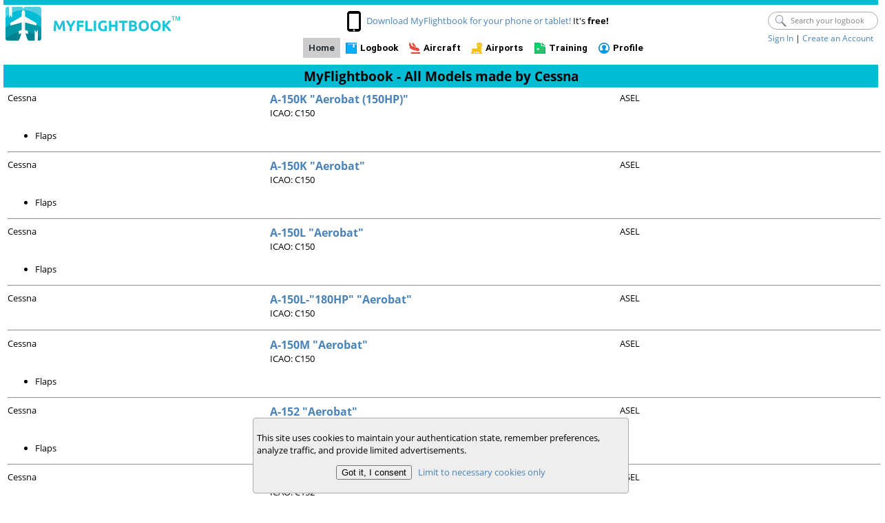

--- FILE ---
content_type: text/html; charset=utf-8
request_url: https://myflightbook.com/logbook/mvc/AllMakes/4
body_size: 294517
content:
<!DOCTYPE html>
<html>
<head>
<!-- Global site tag (gtag.js) - Google Analytics -->
<script async src='https://www.googletagmanager.com/gtag/js?id=G-N1CZ66DDSS'></script>
<script>
window.dataLayer = window.dataLayer || [];
function gtag() { dataLayer.push(arguments); }
gtag('js', new Date());

gtag('config', 'G-N1CZ66DDSS');
</script>
<meta charset="UTF-8" />
<meta name="description" content="MyFlightbook  is the most popular digital pilot logbook worldwide that helps you track flights, stay current, and securely access your logbook from anywhere. Sign up in seconds and focus on your flying, not your logging!">
<meta name="keywords" content="digital pilot logbook, flight logging app, online logbook, pilot logbook, airlline logbook, student logbook, cloud logbook, pilot flight tracker, free logbook for pilots, mobile logbook app, FAA logbook, aviation logbook, EASA logbook, logbook for students, logbook for instructors, logbook for airline pilots" />
<meta name="viewport" content="width=device-width, initial-scale=1.0" id="metaViewport" />
<meta name="verify-v1" content="7D/8Uvt4SqfWiyxmBjdh6ee4Kmr8ckec9yCd8wGU9n0=" />
<meta name="apple-itunes-app" content="app-id=349983064" />

<title>MyFlightbook - All Models made by Cessna</title>
<script src="/logbook/Scripts/jquery-3.7.1.min.js" type="text/javascript"></script>
<script src="/logbook/Scripts/jquery-ui-1.14.1.min.js" type="text/javascript"></script>
<script src="/logbook/Scripts/jquery.validate.min.js" type="text/javascript"></script>
<script src="/logbook/Scripts/jquery.validate.unobtrusive.min.js" type="text/javascript"></script>
<script src="/logbook/Public/Scripts/jqueryutil.js?v=11"></script>
<script src='/logbook/Public/Scripts/jquery.fitvids.js' type="text/javascript"></script>
<script src="https://cdn.jsdelivr.net/bxslider/4.2.12/jquery.bxslider.min.js" type="text/javascript"></script>

<link rel="stylesheet" href="/logbook/public/css/day.css?v=fdn73" />
<link rel="stylesheet" href="/logbook/public/css/jquery.passwordRequirements.css?v=3">
<link rel="shortcut icon" href="/logbook/Images/favicon.png" type="image/png" />
<link rel="stylesheet" type="text/css" href="/logbook/Content/jHtmlArea/jHtmlArea.css" />
<link href="/logbook/images/apple-touch-icon.png" rel="apple-touch-icon" />
<link rel="stylesheet" href="/logbook/Content/themes/base/jquery-ui.css?v=2" type="text/css">
<link rel="stylesheet" type="text/css" href="https://cdn.jsdelivr.net/bxslider/4.2.12/jquery.bxslider.css" />
<link href="/logbook/public/CSS/jqueryuimods.css?v=6" type="text/css" rel="stylesheet" />
<link href="/logbook/Public/stylesheet.css?v=73" rel="stylesheet" type="text/css" />
<link href="/logbook/public/CSS/mfbheader.css?v=6" rel="stylesheet" type="text/css" />
<link href="" rel="Stylesheet" type="text/css" />
<link rel="stylesheet" type="text/css" href='' />
<style type="text/css">
    .ui-wrapper {
        padding: 0 !important;
    }

    /* below is needed for client-side validation to work with custom messages.  Broken... */
    .field-validation-valid {
        display: none;
    }

    .validation-summary-valid {
        display: none;
    }

    /* for Html editor, which uses a <div class="Body"><iframe ... */
    div.Body iframe {
        width: 100%;
    }
</style>


</head>
<body>


<div class="noprint" style="width: 100%">
    <div id="headerBar" style="width: 100%">
        <div id="headerLogo">
            <a href='/logbook/mvc/pub'>
                <img src="/logbook/Images/mfblogonew.png" />
            </a>
        </div>
        <div id="headerProfile">
            <div id="headerSearchAndSign">
                <div id="headerSearchBox">
                    <div style="padding-top:3px;">
<form action="/logbook/mvc/MFBTemplate/Search" method="post"><input name="__RequestVerificationToken" type="hidden" value="WfxyjWos4SSvXApsFYh8Xclr5E11GQ8a-ZIJEQETdsAdQke6XS90TAi7k3celfikW__pJUyPeefGejvSgFD2vtxIenFwDxrpiBrBq8enUq41" />
<div class="searchBox" id="searchBox">
    <img src=/logbook/images/Search.png class="searchBoxIcon" alt="" tooltip="" />
    <input type="text" class="searchBoxTextBox noselect" id="searchBoxtxt" name="searchText" placeholder="Search your logbook" value="" />
    <input type="submit" value="submit" id="searchBoxbtn" style="display:none;" />
    <script type="text/javascript">
    $(function () {
        $('#searchBoxtxt').keydown(function (e) {
            if (e.keyCode == 13) {
$('#searchBoxbtn').focus().click();                    return false;
                }
        });
    });
    </script>
</div>

</form>                    </div>
                </div>
                <div id="headerLoginStatus">

                    <div id="headerWelcome">
                                <div>
                                    <a href="/logbook/mvc/auth">Sign In</a> |
                                    <a href="/logbook/mvc/auth/newuser">Create an Account</a>
                                </div>

                    </div>
                </div>
            </div>
        </div>
        <div id="headerMiddleContainer">
                    <div id="headerMobileCrossSell">
                        <img src='/logbook/images/Smartphone.png' style="vertical-align:middle" />
                                    <a href='/logbook/mvc/pub/MobileApps'>Download MyFlightbook for your phone or tablet!</a>
It's <span style="font-weight: bold">free!</span>
                    </div>

            <div id="headerMenuContainer">
                <ul id="menu-bar">
                    <li class="current"><a href="/logbook/mvc/pub" id="tabIDtabHome" class="topTab">Home</a></li><li><a href="/logbook/mvc/flights" id="tabIDtabLogbook" class="topTab">Logbook</a><ul>
	<li><a href="/logbook/mvc/flights?ft=Add" id="tabIDlbtAddNew" class="topTab">Add Flights</a></li><li><a href="/logbook/mvc/flights?ft=Search" id="tabIDlbtFindFlights" class="topTab">Search</a></li><li><a href="/logbook/mvc/flights?ft=Totals" id="tabIDlbtTotals" class="topTab">Totals</a></li><li><a href="/logbook/mvc/flights?ft=Currency" id="tabIDlbtCurrency" class="topTab">Currency</a></li><li><a href="/logbook/mvc/flights?ft=Analysis" id="tabIDlbtTrends" class="topTab">Analysis</a></li><li><a href="/logbook/mvc/flights/download" id="tabIDlbtDownload" class="topTab">Download</a></li><li><a href="/logbook/mvc/import" id="tabIDlbtImport" class="topTab">Import</a></li><li><a href="/logbook/mvc/import/startingtotals" id="tabIDlbtStartingTotals" class="topTab">Starting Totals</a></li><li><a href="/logbook/mvc/checkflight" id="tabIDlbtCheckFlights" class="topTab">Check Flights</a></li><li><a href="/logbook/mvc/flights?ft=Printing" id="tabIDlbtPrintView" class="topTab">Print View</a></li><li><a href="/logbook/mvc/flightedit/pending" id="tabIDlbtPending" class="topTab">Pending Flights</a></li>
</ul></li><li><a href="/logbook/mvc/Aircraft" id="tabIDtabAircraft" class="topTab">Aircraft</a><ul>
	<li><a href="/logbook/mvc/Aircraft" id="tabIDactMyAircraft" class="topTab">My Aircraft</a></li><li><a href="/logbook/mvc/import/aircraft" id="tabIDactImportAircraft" class="topTab">Import</a></li><li><a href="/logbook/mvc/AllMakes" id="tabIDactMakes" class="topTab">Models</a></li><li><a href="/logbook/mvc/Club" id="tabIDactMyClubs" class="topTab">Flying Clubs</a></li>
</ul></li><li><a href="/logbook/mvc/Airport/MapRoute" id="tabIDtabMaps" class="topTab">Airports</a><ul>
	<li><a href="/logbook/mvc/Airport/MapRoute" id="tabIDmptRoute" class="topTab">Routes</a></li><li><a href="/logbook/mvc/Airport/FindAirports" id="tabIDmptFindAirport" class="topTab">Find Airports</a></li><li><a href="/logbook/mvc/Airport/Edit" id="tabIDmptAddAirports" class="topTab">Add/Edit Airports</a></li><li><a href="/logbook/mvc/Airport/VisitedAirports" id="tabIDmptVisited" class="topTab">Visited Airports</a></li><li><a href="/logbook/mvc/Airport/Game" id="tabIDmptQuiz" class="topTab">Airport Quiz</a></li>
</ul></li><li><a href="/logbook/mvc/Training/Instructors" id="tabIDtabTraining" class="topTab">Training</a><ul>
	<li><a href="/logbook/mvc/Training/Instructors" id="tabIDinstInstructors" class="topTab">Instructors</a></li><li><a href="/logbook/mvc/Training/Students" id="tabIDinstStudents" class="topTab">Students</a></li><li><a href="/logbook/mvc/Training/RequestSigs" id="tabIDinstSignFlights" class="topTab">Request Signatures</a></li><li><a href="/logbook/mvc/Training/Endorsements" id="tabIDinstEndorsements" class="topTab">Endorsements</a></li><li><a href="/logbook/mvc/Training/RatingsProgress" id="tabIDinstProgressTowardsMilestones" class="topTab">Ratings Progress</a></li><li><a href="/logbook/mvc/training/reports/8710" id="tabIDinst8710" class="topTab">8710 / IACRA</a></li><li><a href="/logbook/mvc/training/reports/Model" id="tabIDinstModelRollup" class="topTab">Rollup by Model</a></li><li><a href="/logbook/mvc/training/reports/Time" id="tabIDinstTimeRollup" class="topTab">Rollup by Time</a></li><li><a href="/logbook/mvc/Training/Achievements" id="tabIDinstAchievements" class="topTab">Achievements</a></li>
</ul></li><li><a href="/logbook/mvc/prefs/account" id="tabIDtabProfile" class="topTab">Profile</a><ul>
	<li><a href="/logbook/mvc/prefs/account" id="tabIDpftAccount" class="topTab">Account</a></li><li><a href="/logbook/mvc/prefs" id="tabIDpftPrefs" class="topTab">Preferences</a></li><li><a href="/logbook/mvc/prefs/pilotinfo" id="tabIDpftPilotInfo" class="topTab">Pilot Info</a></li><li><a href="/logbook/mvc/Donate" id="tabIDpftDonate" class="topTab">Donate</a></li>
</ul></li>
                </ul>
            </div>
        </div>
    </div>
</div>
        <div class="noprint centeredBody">
            <h1>MyFlightbook - All Models made by Cessna</h1>
        </div>
    <div class="sidebarRight">
        


<table style="border-collapse: collapse; border-spacing: 0px; border: none; width: 100%;">
        <tr style="vertical-align: top; margin-bottom: 5px;">
            <td style="width: 30%">Cessna</td>
            <td style="width: 40%">
                <div><a style="font-weight:bold; font-size: larger;" href="/logbook/mvc/AllMakes/4/9039">A-150K &quot;Aerobat (150HP)&quot;</a></div>
                <div>ICAO: C150</div>
                <div></div>
            </td>
            <td style="width: 30%">ASEL</td>
        </tr>
        <tr>
            <td colspan="3">
                <ul>
                        <li>Flaps</li>
                </ul>
                <hr />
            </td>
        </tr>
        <tr style="vertical-align: top; margin-bottom: 5px;">
            <td style="width: 30%">Cessna</td>
            <td style="width: 40%">
                <div><a style="font-weight:bold; font-size: larger;" href="/logbook/mvc/AllMakes/4/2408">A-150K &quot;Aerobat&quot;</a></div>
                <div>ICAO: C150</div>
                <div></div>
            </td>
            <td style="width: 30%">ASEL</td>
        </tr>
        <tr>
            <td colspan="3">
                <ul>
                        <li>Flaps</li>
                </ul>
                <hr />
            </td>
        </tr>
        <tr style="vertical-align: top; margin-bottom: 5px;">
            <td style="width: 30%">Cessna</td>
            <td style="width: 40%">
                <div><a style="font-weight:bold; font-size: larger;" href="/logbook/mvc/AllMakes/4/1431">A-150L &quot;Aerobat&quot;</a></div>
                <div>ICAO: C150</div>
                <div></div>
            </td>
            <td style="width: 30%">ASEL</td>
        </tr>
        <tr>
            <td colspan="3">
                <ul>
                        <li>Flaps</li>
                </ul>
                <hr />
            </td>
        </tr>
        <tr style="vertical-align: top; margin-bottom: 5px;">
            <td style="width: 30%">Cessna</td>
            <td style="width: 40%">
                <div><a style="font-weight:bold; font-size: larger;" href="/logbook/mvc/AllMakes/4/8771">A-150L-&quot;180HP&quot; &quot;Aerobat&quot;</a></div>
                <div>ICAO: C150</div>
                <div></div>
            </td>
            <td style="width: 30%">ASEL</td>
        </tr>
        <tr>
            <td colspan="3">
                <ul>
                </ul>
                <hr />
            </td>
        </tr>
        <tr style="vertical-align: top; margin-bottom: 5px;">
            <td style="width: 30%">Cessna</td>
            <td style="width: 40%">
                <div><a style="font-weight:bold; font-size: larger;" href="/logbook/mvc/AllMakes/4/2789">A-150M &quot;Aerobat&quot;</a></div>
                <div>ICAO: C150</div>
                <div></div>
            </td>
            <td style="width: 30%">ASEL</td>
        </tr>
        <tr>
            <td colspan="3">
                <ul>
                        <li>Flaps</li>
                </ul>
                <hr />
            </td>
        </tr>
        <tr style="vertical-align: top; margin-bottom: 5px;">
            <td style="width: 30%">Cessna</td>
            <td style="width: 40%">
                <div><a style="font-weight:bold; font-size: larger;" href="/logbook/mvc/AllMakes/4/3155">A-152 &quot;Aerobat&quot;</a></div>
                <div>ICAO: C152</div>
                <div></div>
            </td>
            <td style="width: 30%">ASEL</td>
        </tr>
        <tr>
            <td colspan="3">
                <ul>
                        <li>Flaps</li>
                </ul>
                <hr />
            </td>
        </tr>
        <tr style="vertical-align: top; margin-bottom: 5px;">
            <td style="width: 30%">Cessna</td>
            <td style="width: 40%">
                <div><a style="font-weight:bold; font-size: larger;" href="/logbook/mvc/AllMakes/4/336">A-152TW &quot;Aerobat&quot;</a></div>
                <div>ICAO: C152</div>
                <div></div>
            </td>
            <td style="width: 30%">ASEL</td>
        </tr>
        <tr>
            <td colspan="3">
                <ul>
                        <li>Tailwheel</li>
                        <li>Flaps</li>
                </ul>
                <hr />
            </td>
        </tr>
        <tr style="vertical-align: top; margin-bottom: 5px;">
            <td style="width: 30%">Cessna</td>
            <td style="width: 40%">
                <div><a style="font-weight:bold; font-size: larger;" href="/logbook/mvc/AllMakes/4/7274">A-185E &quot;Skywagon&quot;</a></div>
                <div>ICAO: C185</div>
                <div></div>
            </td>
            <td style="width: 30%">ASEL</td>
        </tr>
        <tr>
            <td colspan="3">
                <ul>
                        <li>Tailwheel</li>
                        <li>High Performance</li>
                        <li>Controllable Pitch Prop</li>
                        <li>Flaps</li>
                </ul>
                <hr />
            </td>
        </tr>
        <tr style="vertical-align: top; margin-bottom: 5px;">
            <td style="width: 30%">Cessna</td>
            <td style="width: 40%">
                <div><a style="font-weight:bold; font-size: larger;" href="/logbook/mvc/AllMakes/4/11401">A-185E (Float)</a></div>
                <div>ICAO: C185</div>
                <div></div>
            </td>
            <td style="width: 30%">ASES</td>
        </tr>
        <tr>
            <td colspan="3">
                <ul>
                        <li>High Performance</li>
                        <li>Complex</li>
                </ul>
                <hr />
            </td>
        </tr>
        <tr style="vertical-align: top; margin-bottom: 5px;">
            <td style="width: 30%">Cessna</td>
            <td style="width: 40%">
                <div><a style="font-weight:bold; font-size: larger;" href="/logbook/mvc/AllMakes/4/7114">A-185F &quot;Skywagon (Amphib)&quot;</a></div>
                <div>ICAO: C185</div>
                <div></div>
            </td>
            <td style="width: 30%">ASES</td>
        </tr>
        <tr>
            <td colspan="3">
                <ul>
                        <li>High Performance</li>
                        <li>Complex</li>
                </ul>
                <hr />
            </td>
        </tr>
        <tr style="vertical-align: top; margin-bottom: 5px;">
            <td style="width: 30%">Cessna</td>
            <td style="width: 40%">
                <div><a style="font-weight:bold; font-size: larger;" href="/logbook/mvc/AllMakes/4/218">A-185F &quot;Skywagon&quot;</a></div>
                <div>ICAO: C185</div>
                <div></div>
            </td>
            <td style="width: 30%">ASEL</td>
        </tr>
        <tr>
            <td colspan="3">
                <ul>
                        <li>Tailwheel</li>
                        <li>High Performance</li>
                        <li>Controllable Pitch Prop</li>
                        <li>Flaps</li>
                </ul>
                <hr />
            </td>
        </tr>
        <tr style="vertical-align: top; margin-bottom: 5px;">
            <td style="width: 30%">Cessna</td>
            <td style="width: 40%">
                <div><a style="font-weight:bold; font-size: larger;" href="/logbook/mvc/AllMakes/4/11504">A-185F (Float) &quot;Skywagon&quot;</a></div>
                <div>ICAO: C185</div>
                <div></div>
            </td>
            <td style="width: 30%">ASES</td>
        </tr>
        <tr>
            <td colspan="3">
                <ul>
                        <li>Controllable Pitch Prop</li>
                </ul>
                <hr />
            </td>
        </tr>
        <tr style="vertical-align: top; margin-bottom: 5px;">
            <td style="width: 30%">Cessna</td>
            <td style="width: 40%">
                <div><a style="font-weight:bold; font-size: larger;" href="/logbook/mvc/AllMakes/4/2026">A-37 &quot;Dragonfly&quot;</a></div>
                <div>ICAO: A37</div>
                <div></div>
            </td>
            <td style="width: 30%">AMEL</td>
        </tr>
        <tr>
            <td colspan="3">
                <ul>
                        <li>Jet</li>
                        <li>High Performance</li>
                        <li>Retractable Gear</li>
                        <li>Flaps</li>
                </ul>
                <hr />
            </td>
        </tr>
        <tr style="vertical-align: top; margin-bottom: 5px;">
            <td style="width: 30%">Cessna</td>
            <td style="width: 40%">
                <div><a style="font-weight:bold; font-size: larger;" href="/logbook/mvc/AllMakes/4/9303">AC-208</a></div>
                <div>ICAO: C208</div>
                <div></div>
            </td>
            <td style="width: 30%">ASEL</td>
        </tr>
        <tr>
            <td colspan="3">
                <ul>
                        <li>Turboprop</li>
                        <li>High Performance</li>
                        <li>Controllable Pitch Prop</li>
                        <li>Flaps</li>
                </ul>
                <hr />
            </td>
        </tr>
        <tr style="vertical-align: top; margin-bottom: 5px;">
            <td style="width: 30%">Cessna</td>
            <td style="width: 40%">
                <div><a style="font-weight:bold; font-size: larger;" href="/logbook/mvc/AllMakes/4/7794">AT-17A &quot;Crane Mk. IA&quot;</a></div>
                <div>ICAO: T50</div>
                <div></div>
            </td>
            <td style="width: 30%">AMEL</td>
        </tr>
        <tr>
            <td colspan="3">
                <ul>
                        <li>Tailwheel</li>
                        <li>High Performance</li>
                        <li>Retractable Gear</li>
                        <li>Flaps</li>
                </ul>
                <hr />
            </td>
        </tr>
        <tr style="vertical-align: top; margin-bottom: 5px;">
            <td style="width: 30%">Cessna</td>
            <td style="width: 40%">
                <div><a style="font-weight:bold; font-size: larger;" href="/logbook/mvc/AllMakes/4/168">C-120</a></div>
                <div>ICAO: C120</div>
                <div></div>
            </td>
            <td style="width: 30%">ASEL</td>
        </tr>
        <tr>
            <td colspan="3">
                <ul>
                        <li>Tailwheel</li>
                </ul>
                <hr />
            </td>
        </tr>
        <tr style="vertical-align: top; margin-bottom: 5px;">
            <td style="width: 30%">Cessna</td>
            <td style="width: 40%">
                <div><a style="font-weight:bold; font-size: larger;" href="/logbook/mvc/AllMakes/4/324">C-140</a></div>
                <div>ICAO: C140</div>
                <div></div>
            </td>
            <td style="width: 30%">ASEL</td>
        </tr>
        <tr>
            <td colspan="3">
                <ul>
                        <li>Tailwheel</li>
                        <li>Flaps</li>
                </ul>
                <hr />
            </td>
        </tr>
        <tr style="vertical-align: top; margin-bottom: 5px;">
            <td style="width: 30%">Cessna</td>
            <td style="width: 40%">
                <div><a style="font-weight:bold; font-size: larger;" href="/logbook/mvc/AllMakes/4/8301">C-140 (Float)</a></div>
                <div>ICAO: C140</div>
                <div></div>
            </td>
            <td style="width: 30%">ASES</td>
        </tr>
        <tr>
            <td colspan="3">
                <ul>
                        <li>Flaps</li>
                </ul>
                <hr />
            </td>
        </tr>
        <tr style="vertical-align: top; margin-bottom: 5px;">
            <td style="width: 30%">Cessna</td>
            <td style="width: 40%">
                <div><a style="font-weight:bold; font-size: larger;" href="/logbook/mvc/AllMakes/4/4167">C-140 A</a></div>
                <div>ICAO: C140</div>
                <div></div>
            </td>
            <td style="width: 30%">ASEL</td>
        </tr>
        <tr>
            <td colspan="3">
                <ul>
                        <li>Tailwheel</li>
                        <li>Flaps</li>
                </ul>
                <hr />
            </td>
        </tr>
        <tr style="vertical-align: top; margin-bottom: 5px;">
            <td style="width: 30%">Cessna</td>
            <td style="width: 40%">
                <div><a style="font-weight:bold; font-size: larger;" href="/logbook/mvc/AllMakes/4/53">C-150 &quot;Commuter&quot;</a></div>
                <div>ICAO: C150</div>
                <div></div>
            </td>
            <td style="width: 30%">ASEL</td>
        </tr>
        <tr>
            <td colspan="3">
                <ul>
                        <li>Flaps</li>
                </ul>
                <hr />
            </td>
        </tr>
        <tr style="vertical-align: top; margin-bottom: 5px;">
            <td style="width: 30%">Cessna</td>
            <td style="width: 40%">
                <div><a style="font-weight:bold; font-size: larger;" href="/logbook/mvc/AllMakes/4/3139">C-150 - &quot;150 HP&quot;</a></div>
                <div>ICAO: C150</div>
                <div></div>
            </td>
            <td style="width: 30%">ASEL</td>
        </tr>
        <tr>
            <td colspan="3">
                <ul>
                        <li>Flaps</li>
                </ul>
                <hr />
            </td>
        </tr>
        <tr style="vertical-align: top; margin-bottom: 5px;">
            <td style="width: 30%">Cessna</td>
            <td style="width: 40%">
                <div><a style="font-weight:bold; font-size: larger;" href="/logbook/mvc/AllMakes/4/4953">C-150A</a></div>
                <div>ICAO: C150</div>
                <div></div>
            </td>
            <td style="width: 30%">ASEL</td>
        </tr>
        <tr>
            <td colspan="3">
                <ul>
                        <li>Flaps</li>
                </ul>
                <hr />
            </td>
        </tr>
        <tr style="vertical-align: top; margin-bottom: 5px;">
            <td style="width: 30%">Cessna</td>
            <td style="width: 40%">
                <div><a style="font-weight:bold; font-size: larger;" href="/logbook/mvc/AllMakes/4/2455">C-150A (TW) &quot;Texas Taildragger&quot;</a></div>
                <div>ICAO: C150</div>
                <div></div>
            </td>
            <td style="width: 30%">ASEL</td>
        </tr>
        <tr>
            <td colspan="3">
                <ul>
                        <li>Tailwheel</li>
                        <li>Flaps</li>
                </ul>
                <hr />
            </td>
        </tr>
        <tr style="vertical-align: top; margin-bottom: 5px;">
            <td style="width: 30%">Cessna</td>
            <td style="width: 40%">
                <div><a style="font-weight:bold; font-size: larger;" href="/logbook/mvc/AllMakes/4/5572">C-150B</a></div>
                <div>ICAO: C150</div>
                <div></div>
            </td>
            <td style="width: 30%">ASEL</td>
        </tr>
        <tr>
            <td colspan="3">
                <ul>
                        <li>Flaps</li>
                </ul>
                <hr />
            </td>
        </tr>
        <tr style="vertical-align: top; margin-bottom: 5px;">
            <td style="width: 30%">Cessna</td>
            <td style="width: 40%">
                <div><a style="font-weight:bold; font-size: larger;" href="/logbook/mvc/AllMakes/4/9623">C-150C</a></div>
                <div>ICAO: C150</div>
                <div></div>
            </td>
            <td style="width: 30%">ASEL</td>
        </tr>
        <tr>
            <td colspan="3">
                <ul>
                        <li>Flaps</li>
                </ul>
                <hr />
            </td>
        </tr>
        <tr style="vertical-align: top; margin-bottom: 5px;">
            <td style="width: 30%">Cessna</td>
            <td style="width: 40%">
                <div><a style="font-weight:bold; font-size: larger;" href="/logbook/mvc/AllMakes/4/10881">C-150C (TW)</a></div>
                <div>ICAO: C150</div>
                <div></div>
            </td>
            <td style="width: 30%">ASEL</td>
        </tr>
        <tr>
            <td colspan="3">
                <ul>
                        <li>Tailwheel</li>
                </ul>
                <hr />
            </td>
        </tr>
        <tr style="vertical-align: top; margin-bottom: 5px;">
            <td style="width: 30%">Cessna</td>
            <td style="width: 40%">
                <div><a style="font-weight:bold; font-size: larger;" href="/logbook/mvc/AllMakes/4/3057">C-150D (Tricycle)</a></div>
                <div>ICAO: C150</div>
                <div></div>
            </td>
            <td style="width: 30%">ASEL</td>
        </tr>
        <tr>
            <td colspan="3">
                <ul>
                        <li>Flaps</li>
                </ul>
                <hr />
            </td>
        </tr>
        <tr style="vertical-align: top; margin-bottom: 5px;">
            <td style="width: 30%">Cessna</td>
            <td style="width: 40%">
                <div><a style="font-weight:bold; font-size: larger;" href="/logbook/mvc/AllMakes/4/8279">C-150D (TW)</a></div>
                <div>ICAO: C150</div>
                <div></div>
            </td>
            <td style="width: 30%">ASEL</td>
        </tr>
        <tr>
            <td colspan="3">
                <ul>
                        <li>Tailwheel</li>
                        <li>Flaps</li>
                </ul>
                <hr />
            </td>
        </tr>
        <tr style="vertical-align: top; margin-bottom: 5px;">
            <td style="width: 30%">Cessna</td>
            <td style="width: 40%">
                <div><a style="font-weight:bold; font-size: larger;" href="/logbook/mvc/AllMakes/4/1286">C-150E</a></div>
                <div>ICAO: C150</div>
                <div></div>
            </td>
            <td style="width: 30%">ASEL</td>
        </tr>
        <tr>
            <td colspan="3">
                <ul>
                        <li>Flaps</li>
                </ul>
                <hr />
            </td>
        </tr>
        <tr style="vertical-align: top; margin-bottom: 5px;">
            <td style="width: 30%">Cessna</td>
            <td style="width: 40%">
                <div><a style="font-weight:bold; font-size: larger;" href="/logbook/mvc/AllMakes/4/11445">C-150E (TW) &quot;Commuter&quot;</a></div>
                <div>ICAO: C150</div>
                <div></div>
            </td>
            <td style="width: 30%">ASEL</td>
        </tr>
        <tr>
            <td colspan="3">
                <ul>
                        <li>Tailwheel</li>
                        <li>Flaps</li>
                </ul>
                <hr />
            </td>
        </tr>
        <tr style="vertical-align: top; margin-bottom: 5px;">
            <td style="width: 30%">Cessna</td>
            <td style="width: 40%">
                <div><a style="font-weight:bold; font-size: larger;" href="/logbook/mvc/AllMakes/4/8562">C-150E - &quot;150 HP&quot;</a></div>
                <div>ICAO: C150</div>
                <div></div>
            </td>
            <td style="width: 30%">ASEL</td>
        </tr>
        <tr>
            <td colspan="3">
                <ul>
                        <li>Flaps</li>
                </ul>
                <hr />
            </td>
        </tr>
        <tr style="vertical-align: top; margin-bottom: 5px;">
            <td style="width: 30%">Cessna</td>
            <td style="width: 40%">
                <div><a style="font-weight:bold; font-size: larger;" href="/logbook/mvc/AllMakes/4/1438">C-150F</a></div>
                <div>ICAO: C150</div>
                <div></div>
            </td>
            <td style="width: 30%">ASEL</td>
        </tr>
        <tr>
            <td colspan="3">
                <ul>
                        <li>Flaps</li>
                </ul>
                <hr />
            </td>
        </tr>
        <tr style="vertical-align: top; margin-bottom: 5px;">
            <td style="width: 30%">Cessna</td>
            <td style="width: 40%">
                <div><a style="font-weight:bold; font-size: larger;" href="/logbook/mvc/AllMakes/4/880">C-150G (Const Prop)</a></div>
                <div>ICAO: C150</div>
                <div></div>
            </td>
            <td style="width: 30%">ASEL</td>
        </tr>
        <tr>
            <td colspan="3">
                <ul>
                        <li>Controllable Pitch Prop</li>
                        <li>Flaps</li>
                </ul>
                <hr />
            </td>
        </tr>
        <tr style="vertical-align: top; margin-bottom: 5px;">
            <td style="width: 30%">Cessna</td>
            <td style="width: 40%">
                <div><a style="font-weight:bold; font-size: larger;" href="/logbook/mvc/AllMakes/4/3238">C-150G (Fixed Prop)</a></div>
                <div>ICAO: C150</div>
                <div></div>
            </td>
            <td style="width: 30%">ASEL</td>
        </tr>
        <tr>
            <td colspan="3">
                <ul>
                        <li>Flaps</li>
                </ul>
                <hr />
            </td>
        </tr>
        <tr style="vertical-align: top; margin-bottom: 5px;">
            <td style="width: 30%">Cessna</td>
            <td style="width: 40%">
                <div><a style="font-weight:bold; font-size: larger;" href="/logbook/mvc/AllMakes/4/5534">C-150G 180HP</a></div>
                <div>ICAO: C150</div>
                <div></div>
            </td>
            <td style="width: 30%">ASEL</td>
        </tr>
        <tr>
            <td colspan="3">
                <ul>
                        <li>Flaps</li>
                </ul>
                <hr />
            </td>
        </tr>
        <tr style="vertical-align: top; margin-bottom: 5px;">
            <td style="width: 30%">Cessna</td>
            <td style="width: 40%">
                <div><a style="font-weight:bold; font-size: larger;" href="/logbook/mvc/AllMakes/4/1086">C-150H</a></div>
                <div>ICAO: C150</div>
                <div></div>
            </td>
            <td style="width: 30%">ASEL</td>
        </tr>
        <tr>
            <td colspan="3">
                <ul>
                        <li>Flaps</li>
                </ul>
                <hr />
            </td>
        </tr>
        <tr style="vertical-align: top; margin-bottom: 5px;">
            <td style="width: 30%">Cessna</td>
            <td style="width: 40%">
                <div><a style="font-weight:bold; font-size: larger;" href="/logbook/mvc/AllMakes/4/11631">C-150H (180hp)</a></div>
                <div>ICAO: C150</div>
                <div></div>
            </td>
            <td style="width: 30%">ASEL</td>
        </tr>
        <tr>
            <td colspan="3">
                <ul>
                        <li>Flaps</li>
                </ul>
                <hr />
            </td>
        </tr>
        <tr style="vertical-align: top; margin-bottom: 5px;">
            <td style="width: 30%">Cessna</td>
            <td style="width: 40%">
                <div><a style="font-weight:bold; font-size: larger;" href="/logbook/mvc/AllMakes/4/3921">C-150H (Float)</a></div>
                <div>ICAO: C150</div>
                <div></div>
            </td>
            <td style="width: 30%">ASES</td>
        </tr>
        <tr>
            <td colspan="3">
                <ul>
                        <li>Flaps</li>
                </ul>
                <hr />
            </td>
        </tr>
        <tr style="vertical-align: top; margin-bottom: 5px;">
            <td style="width: 30%">Cessna</td>
            <td style="width: 40%">
                <div><a style="font-weight:bold; font-size: larger;" href="/logbook/mvc/AllMakes/4/10432">C-150J</a></div>
                <div>ICAO: C150</div>
                <div></div>
            </td>
            <td style="width: 30%">ASEL</td>
        </tr>
        <tr>
            <td colspan="3">
                <ul>
                        <li>Flaps</li>
                </ul>
                <hr />
            </td>
        </tr>
        <tr style="vertical-align: top; margin-bottom: 5px;">
            <td style="width: 30%">Cessna</td>
            <td style="width: 40%">
                <div><a style="font-weight:bold; font-size: larger;" href="/logbook/mvc/AllMakes/4/925">C-150J &quot;Commuter&quot;</a></div>
                <div>ICAO: C150</div>
                <div></div>
            </td>
            <td style="width: 30%">ASEL</td>
        </tr>
        <tr>
            <td colspan="3">
                <ul>
                        <li>Flaps</li>
                </ul>
                <hr />
            </td>
        </tr>
        <tr style="vertical-align: top; margin-bottom: 5px;">
            <td style="width: 30%">Cessna</td>
            <td style="width: 40%">
                <div><a style="font-weight:bold; font-size: larger;" href="/logbook/mvc/AllMakes/4/10790">C-150J (Float)</a></div>
                <div>ICAO: C150</div>
                <div></div>
            </td>
            <td style="width: 30%">ASES</td>
        </tr>
        <tr>
            <td colspan="3">
                <ul>
                        <li>Flaps</li>
                </ul>
                <hr />
            </td>
        </tr>
        <tr style="vertical-align: top; margin-bottom: 5px;">
            <td style="width: 30%">Cessna</td>
            <td style="width: 40%">
                <div><a style="font-weight:bold; font-size: larger;" href="/logbook/mvc/AllMakes/4/1487">C-150K</a></div>
                <div>ICAO: C150</div>
                <div></div>
            </td>
            <td style="width: 30%">ASEL</td>
        </tr>
        <tr>
            <td colspan="3">
                <ul>
                        <li>Flaps</li>
                </ul>
                <hr />
            </td>
        </tr>
        <tr style="vertical-align: top; margin-bottom: 5px;">
            <td style="width: 30%">Cessna</td>
            <td style="width: 40%">
                <div><a style="font-weight:bold; font-size: larger;" href="/logbook/mvc/AllMakes/4/6966">C-150K (TW)</a></div>
                <div>ICAO: C150</div>
                <div></div>
            </td>
            <td style="width: 30%">ASEL</td>
        </tr>
        <tr>
            <td colspan="3">
                <ul>
                        <li>Flaps</li>
                </ul>
                <hr />
            </td>
        </tr>
        <tr style="vertical-align: top; margin-bottom: 5px;">
            <td style="width: 30%">Cessna</td>
            <td style="width: 40%">
                <div><a style="font-weight:bold; font-size: larger;" href="/logbook/mvc/AllMakes/4/8772">C-150K - &quot;160 HP&quot;</a></div>
                <div>ICAO: C150</div>
                <div></div>
            </td>
            <td style="width: 30%">ASEL</td>
        </tr>
        <tr>
            <td colspan="3">
                <ul>
                </ul>
                <hr />
            </td>
        </tr>
        <tr style="vertical-align: top; margin-bottom: 5px;">
            <td style="width: 30%">Cessna</td>
            <td style="width: 40%">
                <div><a style="font-weight:bold; font-size: larger;" href="/logbook/mvc/AllMakes/4/3662">C-150L &quot;Trainer/Commuter&quot;</a></div>
                <div>ICAO: C150</div>
                <div></div>
            </td>
            <td style="width: 30%">ASEL</td>
        </tr>
        <tr>
            <td colspan="3">
                <ul>
                        <li>Flaps</li>
                </ul>
                <hr />
            </td>
        </tr>
        <tr style="vertical-align: top; margin-bottom: 5px;">
            <td style="width: 30%">Cessna</td>
            <td style="width: 40%">
                <div><a style="font-weight:bold; font-size: larger;" href="/logbook/mvc/AllMakes/4/7915">C-150L (TW) &quot;Texas Taildragger&quot;</a></div>
                <div>ICAO: C150</div>
                <div></div>
            </td>
            <td style="width: 30%">ASEL</td>
        </tr>
        <tr>
            <td colspan="3">
                <ul>
                        <li>Tailwheel</li>
                        <li>Flaps</li>
                </ul>
                <hr />
            </td>
        </tr>
        <tr style="vertical-align: top; margin-bottom: 5px;">
            <td style="width: 30%">Cessna</td>
            <td style="width: 40%">
                <div><a style="font-weight:bold; font-size: larger;" href="/logbook/mvc/AllMakes/4/1115">C-150M &quot;Commuter&quot;</a></div>
                <div>ICAO: C150</div>
                <div></div>
            </td>
            <td style="width: 30%">ASEL</td>
        </tr>
        <tr>
            <td colspan="3">
                <ul>
                        <li>Flaps</li>
                </ul>
                <hr />
            </td>
        </tr>
        <tr style="vertical-align: top; margin-bottom: 5px;">
            <td style="width: 30%">Cessna</td>
            <td style="width: 40%">
                <div><a style="font-weight:bold; font-size: larger;" href="/logbook/mvc/AllMakes/4/2857">C-150S (Float)</a></div>
                <div>ICAO: C150</div>
                <div></div>
            </td>
            <td style="width: 30%">ASES</td>
        </tr>
        <tr>
            <td colspan="3">
                <ul>
                        <li>Flaps</li>
                </ul>
                <hr />
            </td>
        </tr>
        <tr style="vertical-align: top; margin-bottom: 5px;">
            <td style="width: 30%">Cessna</td>
            <td style="width: 40%">
                <div><a style="font-weight:bold; font-size: larger;" href="/logbook/mvc/AllMakes/4/4066">C-150TW &quot;Lowe STC&quot;</a></div>
                <div>ICAO: C150</div>
                <div></div>
            </td>
            <td style="width: 30%">ASEL</td>
        </tr>
        <tr>
            <td colspan="3">
                <ul>
                        <li>Tailwheel</li>
                        <li>Flaps</li>
                </ul>
                <hr />
            </td>
        </tr>
        <tr style="vertical-align: top; margin-bottom: 5px;">
            <td style="width: 30%">Cessna</td>
            <td style="width: 40%">
                <div><a style="font-weight:bold; font-size: larger;" href="/logbook/mvc/AllMakes/4/42">C-152</a></div>
                <div>ICAO: C152</div>
                <div></div>
            </td>
            <td style="width: 30%">ASEL</td>
        </tr>
        <tr>
            <td colspan="3">
                <ul>
                        <li>Flaps</li>
                </ul>
                <hr />
            </td>
        </tr>
        <tr style="vertical-align: top; margin-bottom: 5px;">
            <td style="width: 30%">Cessna</td>
            <td style="width: 40%">
                <div><a style="font-weight:bold; font-size: larger;" href="/logbook/mvc/AllMakes/4/10181">C-152 (180 HP)</a></div>
                <div>ICAO: C152</div>
                <div></div>
            </td>
            <td style="width: 30%">ASEL</td>
        </tr>
        <tr>
            <td colspan="3">
                <ul>
                        <li>Flaps</li>
                </ul>
                <hr />
            </td>
        </tr>
        <tr style="vertical-align: top; margin-bottom: 5px;">
            <td style="width: 30%">Cessna</td>
            <td style="width: 40%">
                <div><a style="font-weight:bold; font-size: larger;" href="/logbook/mvc/AllMakes/4/1548">C-152TW</a></div>
                <div>ICAO: C152</div>
                <div></div>
            </td>
            <td style="width: 30%">ASEL</td>
        </tr>
        <tr>
            <td colspan="3">
                <ul>
                        <li>Tailwheel</li>
                </ul>
                <hr />
            </td>
        </tr>
        <tr style="vertical-align: top; margin-bottom: 5px;">
            <td style="width: 30%">Cessna</td>
            <td style="width: 40%">
                <div><a style="font-weight:bold; font-size: larger;" href="/logbook/mvc/AllMakes/4/3614">C-152U</a></div>
                <div>ICAO: C152</div>
                <div></div>
            </td>
            <td style="width: 30%">ASEL</td>
        </tr>
        <tr>
            <td colspan="3">
                <ul>
                        <li>Flaps</li>
                </ul>
                <hr />
            </td>
        </tr>
        <tr style="vertical-align: top; margin-bottom: 5px;">
            <td style="width: 30%">Cessna</td>
            <td style="width: 40%">
                <div><a style="font-weight:bold; font-size: larger;" href="/logbook/mvc/AllMakes/4/555">C-162 &quot;SkyCatcher&quot;</a></div>
                <div>ICAO: C162</div>
                <div></div>
            </td>
            <td style="width: 30%">ASEL</td>
        </tr>
        <tr>
            <td colspan="3">
                <ul>
                        <li>Glass Cockpit</li>
                        <li>Flaps</li>
                </ul>
                <hr />
            </td>
        </tr>
        <tr style="vertical-align: top; margin-bottom: 5px;">
            <td style="width: 30%">Cessna</td>
            <td style="width: 40%">
                <div><a style="font-weight:bold; font-size: larger;" href="/logbook/mvc/AllMakes/4/123">C-170</a></div>
                <div>ICAO: C170</div>
                <div></div>
            </td>
            <td style="width: 30%">ASEL</td>
        </tr>
        <tr>
            <td colspan="3">
                <ul>
                        <li>Tailwheel</li>
                </ul>
                <hr />
            </td>
        </tr>
        <tr style="vertical-align: top; margin-bottom: 5px;">
            <td style="width: 30%">Cessna</td>
            <td style="width: 40%">
                <div><a style="font-weight:bold; font-size: larger;" href="/logbook/mvc/AllMakes/4/3068">C-170 A</a></div>
                <div>ICAO: C170</div>
                <div></div>
            </td>
            <td style="width: 30%">ASEL</td>
        </tr>
        <tr>
            <td colspan="3">
                <ul>
                        <li>Tailwheel</li>
                        <li>Flaps</li>
                </ul>
                <hr />
            </td>
        </tr>
        <tr style="vertical-align: top; margin-bottom: 5px;">
            <td style="width: 30%">Cessna</td>
            <td style="width: 40%">
                <div><a style="font-weight:bold; font-size: larger;" href="/logbook/mvc/AllMakes/4/10728">C-170 A &quot;170 Franklin 220hp&quot;</a></div>
                <div>ICAO: C170</div>
                <div></div>
            </td>
            <td style="width: 30%">ASEL</td>
        </tr>
        <tr>
            <td colspan="3">
                <ul>
                        <li>Tailwheel</li>
                        <li>High Performance</li>
                        <li>Controllable Pitch Prop</li>
                        <li>Flaps</li>
                </ul>
                <hr />
            </td>
        </tr>
        <tr style="vertical-align: top; margin-bottom: 5px;">
            <td style="width: 30%">Cessna</td>
            <td style="width: 40%">
                <div><a style="font-weight:bold; font-size: larger;" href="/logbook/mvc/AllMakes/4/3410">C-170 B</a></div>
                <div>ICAO: C170</div>
                <div></div>
            </td>
            <td style="width: 30%">ASEL</td>
        </tr>
        <tr>
            <td colspan="3">
                <ul>
                        <li>Tailwheel</li>
                        <li>Flaps</li>
                </ul>
                <hr />
            </td>
        </tr>
        <tr style="vertical-align: top; margin-bottom: 5px;">
            <td style="width: 30%">Cessna</td>
            <td style="width: 40%">
                <div><a style="font-weight:bold; font-size: larger;" href="/logbook/mvc/AllMakes/4/10248">C-170 B (180HP)</a></div>
                <div>ICAO: C170</div>
                <div></div>
            </td>
            <td style="width: 30%">ASEL</td>
        </tr>
        <tr>
            <td colspan="3">
                <ul>
                        <li>Tailwheel</li>
                        <li>Controllable Pitch Prop</li>
                        <li>Flaps</li>
                </ul>
                <hr />
            </td>
        </tr>
        <tr style="vertical-align: top; margin-bottom: 5px;">
            <td style="width: 30%">Cessna</td>
            <td style="width: 40%">
                <div><a style="font-weight:bold; font-size: larger;" href="/logbook/mvc/AllMakes/4/4125">C-170 B (Float, CSP)</a></div>
                <div>ICAO: C170</div>
                <div></div>
            </td>
            <td style="width: 30%">ASES</td>
        </tr>
        <tr>
            <td colspan="3">
                <ul>
                        <li>Complex</li>
                </ul>
                <hr />
            </td>
        </tr>
        <tr style="vertical-align: top; margin-bottom: 5px;">
            <td style="width: 30%">Cessna</td>
            <td style="width: 40%">
                <div><a style="font-weight:bold; font-size: larger;" href="/logbook/mvc/AllMakes/4/6795">C-170 B (Float, FP)</a></div>
                <div>ICAO: C170</div>
                <div></div>
            </td>
            <td style="width: 30%">ASES</td>
        </tr>
        <tr>
            <td colspan="3">
                <ul>
                        <li>Flaps</li>
                </ul>
                <hr />
            </td>
        </tr>
        <tr style="vertical-align: top; margin-bottom: 5px;">
            <td style="width: 30%">Cessna</td>
            <td style="width: 40%">
                <div><a style="font-weight:bold; font-size: larger;" href="/logbook/mvc/AllMakes/4/5">C-172 &quot;Skyhawk&quot;</a></div>
                <div>ICAO: C172</div>
                <div></div>
            </td>
            <td style="width: 30%">ASEL</td>
        </tr>
        <tr>
            <td colspan="3">
                <ul>
                        <li>Flaps</li>
                </ul>
                <hr />
            </td>
        </tr>
        <tr style="vertical-align: top; margin-bottom: 5px;">
            <td style="width: 30%">Cessna</td>
            <td style="width: 40%">
                <div><a style="font-weight:bold; font-size: larger;" href="/logbook/mvc/AllMakes/4/1206">C-172 A &quot;Skyhawk&quot;</a></div>
                <div>ICAO: C172</div>
                <div></div>
            </td>
            <td style="width: 30%">ASEL</td>
        </tr>
        <tr>
            <td colspan="3">
                <ul>
                        <li>Flaps</li>
                </ul>
                <hr />
            </td>
        </tr>
        <tr style="vertical-align: top; margin-bottom: 5px;">
            <td style="width: 30%">Cessna</td>
            <td style="width: 40%">
                <div><a style="font-weight:bold; font-size: larger;" href="/logbook/mvc/AllMakes/4/10362">C-172 A (HP, CSP) &quot;Skyhawk - Franklin conversion&quot;</a></div>
                <div>ICAO: C172</div>
                <div></div>
            </td>
            <td style="width: 30%">ASEL</td>
        </tr>
        <tr>
            <td colspan="3">
                <ul>
                        <li>High Performance</li>
                        <li>Controllable Pitch Prop</li>
                        <li>Flaps</li>
                </ul>
                <hr />
            </td>
        </tr>
        <tr style="vertical-align: top; margin-bottom: 5px;">
            <td style="width: 30%">Cessna</td>
            <td style="width: 40%">
                <div><a style="font-weight:bold; font-size: larger;" href="/logbook/mvc/AllMakes/4/9425">C-172 A (TW) &quot;Skyhawk&quot;</a></div>
                <div>ICAO: C172</div>
                <div></div>
            </td>
            <td style="width: 30%">ASEL</td>
        </tr>
        <tr>
            <td colspan="3">
                <ul>
                        <li>Tailwheel</li>
                        <li>Flaps</li>
                </ul>
                <hr />
            </td>
        </tr>
        <tr style="vertical-align: top; margin-bottom: 5px;">
            <td style="width: 30%">Cessna</td>
            <td style="width: 40%">
                <div><a style="font-weight:bold; font-size: larger;" href="/logbook/mvc/AllMakes/4/1973">C-172 B &quot;Skyhawk&quot;</a></div>
                <div>ICAO: C172</div>
                <div></div>
            </td>
            <td style="width: 30%">ASEL</td>
        </tr>
        <tr>
            <td colspan="3">
                <ul>
                        <li>Flaps</li>
                </ul>
                <hr />
            </td>
        </tr>
        <tr style="vertical-align: top; margin-bottom: 5px;">
            <td style="width: 30%">Cessna</td>
            <td style="width: 40%">
                <div><a style="font-weight:bold; font-size: larger;" href="/logbook/mvc/AllMakes/4/7518">C-172 B (Float)</a></div>
                <div>ICAO: C172</div>
                <div></div>
            </td>
            <td style="width: 30%">ASES</td>
        </tr>
        <tr>
            <td colspan="3">
                <ul>
                        <li>Flaps</li>
                </ul>
                <hr />
            </td>
        </tr>
        <tr style="vertical-align: top; margin-bottom: 5px;">
            <td style="width: 30%">Cessna</td>
            <td style="width: 40%">
                <div><a style="font-weight:bold; font-size: larger;" href="/logbook/mvc/AllMakes/4/1064">C-172 C &quot;Skyhawk&quot;</a></div>
                <div>ICAO: C172</div>
                <div></div>
            </td>
            <td style="width: 30%">ASEL</td>
        </tr>
        <tr>
            <td colspan="3">
                <ul>
                        <li>Flaps</li>
                </ul>
                <hr />
            </td>
        </tr>
        <tr style="vertical-align: top; margin-bottom: 5px;">
            <td style="width: 30%">Cessna</td>
            <td style="width: 40%">
                <div><a style="font-weight:bold; font-size: larger;" href="/logbook/mvc/AllMakes/4/387">C-172 D &quot;Skyhawk&quot;</a></div>
                <div>ICAO: C172</div>
                <div></div>
            </td>
            <td style="width: 30%">ASEL</td>
        </tr>
        <tr>
            <td colspan="3">
                <ul>
                        <li>Flaps</li>
                </ul>
                <hr />
            </td>
        </tr>
        <tr style="vertical-align: top; margin-bottom: 5px;">
            <td style="width: 30%">Cessna</td>
            <td style="width: 40%">
                <div><a style="font-weight:bold; font-size: larger;" href="/logbook/mvc/AllMakes/4/5422">C-172 D (HP) &quot;Skyhawk&quot;</a></div>
                <div>ICAO: C172</div>
                <div></div>
            </td>
            <td style="width: 30%">ASEL</td>
        </tr>
        <tr>
            <td colspan="3">
                <ul>
                        <li>High Performance</li>
                        <li>Controllable Pitch Prop</li>
                        <li>Flaps</li>
                </ul>
                <hr />
            </td>
        </tr>
        <tr style="vertical-align: top; margin-bottom: 5px;">
            <td style="width: 30%">Cessna</td>
            <td style="width: 40%">
                <div><a style="font-weight:bold; font-size: larger;" href="/logbook/mvc/AllMakes/4/1016">C-172 E &quot;Skyhawk&quot;</a></div>
                <div>ICAO: C172</div>
                <div></div>
            </td>
            <td style="width: 30%">ASEL</td>
        </tr>
        <tr>
            <td colspan="3">
                <ul>
                        <li>Flaps</li>
                </ul>
                <hr />
            </td>
        </tr>
        <tr style="vertical-align: top; margin-bottom: 5px;">
            <td style="width: 30%">Cessna</td>
            <td style="width: 40%">
                <div><a style="font-weight:bold; font-size: larger;" href="/logbook/mvc/AllMakes/4/287">C-172 E (Float) &quot;Skyhawk&quot;</a></div>
                <div>ICAO: C172</div>
                <div></div>
            </td>
            <td style="width: 30%">ASES</td>
        </tr>
        <tr>
            <td colspan="3">
                <ul>
                        <li>Complex</li>
                </ul>
                <hr />
            </td>
        </tr>
        <tr style="vertical-align: top; margin-bottom: 5px;">
            <td style="width: 30%">Cessna</td>
            <td style="width: 40%">
                <div><a style="font-weight:bold; font-size: larger;" href="/logbook/mvc/AllMakes/4/6379">C-172 E (TW) &quot;Skyhawk (TW)&quot;</a></div>
                <div>ICAO: C172</div>
                <div></div>
            </td>
            <td style="width: 30%">ASEL</td>
        </tr>
        <tr>
            <td colspan="3">
                <ul>
                        <li>Tailwheel</li>
                        <li>Flaps</li>
                </ul>
                <hr />
            </td>
        </tr>
        <tr style="vertical-align: top; margin-bottom: 5px;">
            <td style="width: 30%">Cessna</td>
            <td style="width: 40%">
                <div><a style="font-weight:bold; font-size: larger;" href="/logbook/mvc/AllMakes/4/269">C-172 F &quot;Skyhawk&quot;</a></div>
                <div>ICAO: C172</div>
                <div></div>
            </td>
            <td style="width: 30%">ASEL</td>
        </tr>
        <tr>
            <td colspan="3">
                <ul>
                        <li>Flaps</li>
                </ul>
                <hr />
            </td>
        </tr>
        <tr style="vertical-align: top; margin-bottom: 5px;">
            <td style="width: 30%">Cessna</td>
            <td style="width: 40%">
                <div><a style="font-weight:bold; font-size: larger;" href="/logbook/mvc/AllMakes/4/900">C-172 G &quot;Skyhawk&quot;</a></div>
                <div>ICAO: C172</div>
                <div></div>
            </td>
            <td style="width: 30%">ASEL</td>
        </tr>
        <tr>
            <td colspan="3">
                <ul>
                        <li>Flaps</li>
                </ul>
                <hr />
            </td>
        </tr>
        <tr style="vertical-align: top; margin-bottom: 5px;">
            <td style="width: 30%">Cessna</td>
            <td style="width: 40%">
                <div><a style="font-weight:bold; font-size: larger;" href="/logbook/mvc/AllMakes/4/659">C-172 H &quot;Skyhawk&quot;</a></div>
                <div>ICAO: C172</div>
                <div></div>
            </td>
            <td style="width: 30%">ASEL</td>
        </tr>
        <tr>
            <td colspan="3">
                <ul>
                        <li>Flaps</li>
                </ul>
                <hr />
            </td>
        </tr>
        <tr style="vertical-align: top; margin-bottom: 5px;">
            <td style="width: 30%">Cessna</td>
            <td style="width: 40%">
                <div><a style="font-weight:bold; font-size: larger;" href="/logbook/mvc/AllMakes/4/8756">C-172 H (HP) &quot;Skyhawk Franklin 220hp&quot;</a></div>
                <div>ICAO: C172</div>
                <div></div>
            </td>
            <td style="width: 30%">ASEL</td>
        </tr>
        <tr>
            <td colspan="3">
                <ul>
                        <li>High Performance</li>
                        <li>Controllable Pitch Prop</li>
                        <li>Flaps</li>
                </ul>
                <hr />
            </td>
        </tr>
        <tr style="vertical-align: top; margin-bottom: 5px;">
            <td style="width: 30%">Cessna</td>
            <td style="width: 40%">
                <div><a style="font-weight:bold; font-size: larger;" href="/logbook/mvc/AllMakes/4/1236">C-172 I &quot;Skyhawk&quot;</a></div>
                <div>ICAO: C172</div>
                <div></div>
            </td>
            <td style="width: 30%">ASEL</td>
        </tr>
        <tr>
            <td colspan="3">
                <ul>
                </ul>
                <hr />
            </td>
        </tr>
        <tr style="vertical-align: top; margin-bottom: 5px;">
            <td style="width: 30%">Cessna</td>
            <td style="width: 40%">
                <div><a style="font-weight:bold; font-size: larger;" href="/logbook/mvc/AllMakes/4/10014">C-172 I (CSP, Amphib) &quot;Skyhawk&quot;</a></div>
                <div>ICAO: C172</div>
                <div></div>
            </td>
            <td style="width: 30%">ASEL</td>
        </tr>
        <tr>
            <td colspan="3">
                <ul>
                        <li>Complex</li>
                </ul>
                <hr />
            </td>
        </tr>
        <tr style="vertical-align: top; margin-bottom: 5px;">
            <td style="width: 30%">Cessna</td>
            <td style="width: 40%">
                <div><a style="font-weight:bold; font-size: larger;" href="/logbook/mvc/AllMakes/4/6060">C-172 I (Float) &quot;Skyhawk&quot;</a></div>
                <div>ICAO: C172</div>
                <div></div>
            </td>
            <td style="width: 30%">ASES</td>
        </tr>
        <tr>
            <td colspan="3">
                <ul>
                        <li>Flaps</li>
                </ul>
                <hr />
            </td>
        </tr>
        <tr style="vertical-align: top; margin-bottom: 5px;">
            <td style="width: 30%">Cessna</td>
            <td style="width: 40%">
                <div><a style="font-weight:bold; font-size: larger;" href="/logbook/mvc/AllMakes/4/816">C-172 K &quot;Skyhawk&quot;</a></div>
                <div>ICAO: C172</div>
                <div></div>
            </td>
            <td style="width: 30%">ASEL</td>
        </tr>
        <tr>
            <td colspan="3">
                <ul>
                        <li>Flaps</li>
                </ul>
                <hr />
            </td>
        </tr>
        <tr style="vertical-align: top; margin-bottom: 5px;">
            <td style="width: 30%">Cessna</td>
            <td style="width: 40%">
                <div><a style="font-weight:bold; font-size: larger;" href="/logbook/mvc/AllMakes/4/5986">C-172 K (Float) &quot;Skyhawk&quot;</a></div>
                <div>ICAO: C172</div>
                <div></div>
            </td>
            <td style="width: 30%">ASES</td>
        </tr>
        <tr>
            <td colspan="3">
                <ul>
                        <li>Flaps</li>
                </ul>
                <hr />
            </td>
        </tr>
        <tr style="vertical-align: top; margin-bottom: 5px;">
            <td style="width: 30%">Cessna</td>
            <td style="width: 40%">
                <div><a style="font-weight:bold; font-size: larger;" href="/logbook/mvc/AllMakes/4/252">C-172 L &quot;Skyhawk&quot;</a></div>
                <div>ICAO: C172</div>
                <div></div>
            </td>
            <td style="width: 30%">ASEL</td>
        </tr>
        <tr>
            <td colspan="3">
                <ul>
                        <li>Flaps</li>
                </ul>
                <hr />
            </td>
        </tr>
        <tr style="vertical-align: top; margin-bottom: 5px;">
            <td style="width: 30%">Cessna</td>
            <td style="width: 40%">
                <div><a style="font-weight:bold; font-size: larger;" href="/logbook/mvc/AllMakes/4/4950">C-172 L (Float)</a></div>
                <div>ICAO: C172</div>
                <div></div>
            </td>
            <td style="width: 30%">ASES</td>
        </tr>
        <tr>
            <td colspan="3">
                <ul>
                        <li>Flaps</li>
                </ul>
                <hr />
            </td>
        </tr>
        <tr style="vertical-align: top; margin-bottom: 5px;">
            <td style="width: 30%">Cessna</td>
            <td style="width: 40%">
                <div><a style="font-weight:bold; font-size: larger;" href="/logbook/mvc/AllMakes/4/11042">C-172 L TW</a></div>
                <div>ICAO: C172</div>
                <div></div>
            </td>
            <td style="width: 30%">ASEL</td>
        </tr>
        <tr>
            <td colspan="3">
                <ul>
                        <li>Tailwheel</li>
                        <li>Flaps</li>
                </ul>
                <hr />
            </td>
        </tr>
        <tr style="vertical-align: top; margin-bottom: 5px;">
            <td style="width: 30%">Cessna</td>
            <td style="width: 40%">
                <div><a style="font-weight:bold; font-size: larger;" href="/logbook/mvc/AllMakes/4/4505">C-172 L/180HP &quot;Superhawk&quot;</a></div>
                <div>ICAO: C172</div>
                <div></div>
            </td>
            <td style="width: 30%">ASEL</td>
        </tr>
        <tr>
            <td colspan="3">
                <ul>
                        <li>Flaps</li>
                </ul>
                <hr />
            </td>
        </tr>
        <tr style="vertical-align: top; margin-bottom: 5px;">
            <td style="width: 30%">Cessna</td>
            <td style="width: 40%">
                <div><a style="font-weight:bold; font-size: larger;" href="/logbook/mvc/AllMakes/4/266">C-172 M &quot;Skyhawk&quot;</a></div>
                <div>ICAO: C172</div>
                <div></div>
            </td>
            <td style="width: 30%">ASEL</td>
        </tr>
        <tr>
            <td colspan="3">
                <ul>
                        <li>Flaps</li>
                </ul>
                <hr />
            </td>
        </tr>
        <tr style="vertical-align: top; margin-bottom: 5px;">
            <td style="width: 30%">Cessna</td>
            <td style="width: 40%">
                <div><a style="font-weight:bold; font-size: larger;" href="/logbook/mvc/AllMakes/4/9546">C-172 M (amphibian) &quot;Skyhawk&quot;</a></div>
                <div>ICAO: C172</div>
                <div></div>
            </td>
            <td style="width: 30%">ASES</td>
        </tr>
        <tr>
            <td colspan="3">
                <ul>
                        <li>Retractable Gear</li>
                        <li>Flaps</li>
                </ul>
                <hr />
            </td>
        </tr>
        <tr style="vertical-align: top; margin-bottom: 5px;">
            <td style="width: 30%">Cessna</td>
            <td style="width: 40%">
                <div><a style="font-weight:bold; font-size: larger;" href="/logbook/mvc/AllMakes/4/393">C-172 M (Float) &quot;Skyhawk&quot;</a></div>
                <div>ICAO: C172</div>
                <div></div>
            </td>
            <td style="width: 30%">ASES</td>
        </tr>
        <tr>
            <td colspan="3">
                <ul>
                        <li>Flaps</li>
                </ul>
                <hr />
            </td>
        </tr>
        <tr style="vertical-align: top; margin-bottom: 5px;">
            <td style="width: 30%">Cessna</td>
            <td style="width: 40%">
                <div><a style="font-weight:bold; font-size: larger;" href="/logbook/mvc/AllMakes/4/5077">C-172 M/180HP (CSP) &quot;Superhawk&quot;</a></div>
                <div>ICAO: C172</div>
                <div></div>
            </td>
            <td style="width: 30%">ASEL</td>
        </tr>
        <tr>
            <td colspan="3">
                <ul>
                        <li>Controllable Pitch Prop</li>
                        <li>Flaps</li>
                </ul>
                <hr />
            </td>
        </tr>
        <tr style="vertical-align: top; margin-bottom: 5px;">
            <td style="width: 30%">Cessna</td>
            <td style="width: 40%">
                <div><a style="font-weight:bold; font-size: larger;" href="/logbook/mvc/AllMakes/4/7579">C-172 M/180HP (FP) &quot;Superhawk&quot;</a></div>
                <div>ICAO: C172</div>
                <div></div>
            </td>
            <td style="width: 30%">ASEL</td>
        </tr>
        <tr>
            <td colspan="3">
                <ul>
                        <li>Flaps</li>
                </ul>
                <hr />
            </td>
        </tr>
        <tr style="vertical-align: top; margin-bottom: 5px;">
            <td style="width: 30%">Cessna</td>
            <td style="width: 40%">
                <div><a style="font-weight:bold; font-size: larger;" href="/logbook/mvc/AllMakes/4/1508">C-172 N &quot;Skyhawk/100&quot;</a></div>
                <div>ICAO: C172</div>
                <div></div>
            </td>
            <td style="width: 30%">ASEL</td>
        </tr>
        <tr>
            <td colspan="3">
                <ul>
                        <li>Flaps</li>
                </ul>
                <hr />
            </td>
        </tr>
        <tr style="vertical-align: top; margin-bottom: 5px;">
            <td style="width: 30%">Cessna</td>
            <td style="width: 40%">
                <div><a style="font-weight:bold; font-size: larger;" href="/logbook/mvc/AllMakes/4/5020">C-172 N &quot;Skyhawk/100 II&quot;</a></div>
                <div>ICAO: C172</div>
                <div></div>
            </td>
            <td style="width: 30%">ASEL</td>
        </tr>
        <tr>
            <td colspan="3">
                <ul>
                        <li>Flaps</li>
                </ul>
                <hr />
            </td>
        </tr>
        <tr style="vertical-align: top; margin-bottom: 5px;">
            <td style="width: 30%">Cessna</td>
            <td style="width: 40%">
                <div><a style="font-weight:bold; font-size: larger;" href="/logbook/mvc/AllMakes/4/9881">C-172 N (Amphib) &quot;Skyhawk&quot;</a></div>
                <div>ICAO: C172</div>
                <div></div>
            </td>
            <td style="width: 30%">ASES</td>
        </tr>
        <tr>
            <td colspan="3">
                <ul>
                        <li>Retractable Gear</li>
                        <li>Flaps</li>
                </ul>
                <hr />
            </td>
        </tr>
        <tr style="vertical-align: top; margin-bottom: 5px;">
            <td style="width: 30%">Cessna</td>
            <td style="width: 40%">
                <div><a style="font-weight:bold; font-size: larger;" href="/logbook/mvc/AllMakes/4/7541">C-172 N (CSP) &quot;Skyhawk&quot;</a></div>
                <div>ICAO: C172</div>
                <div></div>
            </td>
            <td style="width: 30%">ASEL</td>
        </tr>
        <tr>
            <td colspan="3">
                <ul>
                        <li>Controllable Pitch Prop</li>
                        <li>Flaps</li>
                </ul>
                <hr />
            </td>
        </tr>
        <tr style="vertical-align: top; margin-bottom: 5px;">
            <td style="width: 30%">Cessna</td>
            <td style="width: 40%">
                <div><a style="font-weight:bold; font-size: larger;" href="/logbook/mvc/AllMakes/4/2812">C-172 N (Float) &quot;Skyhawk&quot;</a></div>
                <div>ICAO: C172</div>
                <div></div>
            </td>
            <td style="width: 30%">ASES</td>
        </tr>
        <tr>
            <td colspan="3">
                <ul>
                        <li>Flaps</li>
                </ul>
                <hr />
            </td>
        </tr>
        <tr style="vertical-align: top; margin-bottom: 5px;">
            <td style="width: 30%">Cessna</td>
            <td style="width: 40%">
                <div><a style="font-weight:bold; font-size: larger;" href="/logbook/mvc/AllMakes/4/5391">C-172 N (TW) &quot;Skyhawk&quot;</a></div>
                <div>ICAO: C172</div>
                <div></div>
            </td>
            <td style="width: 30%">ASEL</td>
        </tr>
        <tr>
            <td colspan="3">
                <ul>
                        <li>Tailwheel</li>
                        <li>Flaps</li>
                </ul>
                <hr />
            </td>
        </tr>
        <tr style="vertical-align: top; margin-bottom: 5px;">
            <td style="width: 30%">Cessna</td>
            <td style="width: 40%">
                <div><a style="font-weight:bold; font-size: larger;" href="/logbook/mvc/AllMakes/4/4833">C-172 N/180HP &quot;SuperHawk&quot;</a></div>
                <div>ICAO: C172</div>
                <div></div>
            </td>
            <td style="width: 30%">ASEL</td>
        </tr>
        <tr>
            <td colspan="3">
                <ul>
                        <li>Flaps</li>
                </ul>
                <hr />
            </td>
        </tr>
        <tr style="vertical-align: top; margin-bottom: 5px;">
            <td style="width: 30%">Cessna</td>
            <td style="width: 40%">
                <div><a style="font-weight:bold; font-size: larger;" href="/logbook/mvc/AllMakes/4/298">C-172 P &quot;Skyhawk&quot;</a></div>
                <div>ICAO: C172</div>
                <div></div>
            </td>
            <td style="width: 30%">ASEL</td>
        </tr>
        <tr>
            <td colspan="3">
                <ul>
                        <li>Flaps</li>
                </ul>
                <hr />
            </td>
        </tr>
        <tr style="vertical-align: top; margin-bottom: 5px;">
            <td style="width: 30%">Cessna</td>
            <td style="width: 40%">
                <div><a style="font-weight:bold; font-size: larger;" href="/logbook/mvc/AllMakes/4/6776">C-172 P (Float) &quot;Skyhawk&quot;</a></div>
                <div>ICAO: C172</div>
                <div></div>
            </td>
            <td style="width: 30%">ASES</td>
        </tr>
        <tr>
            <td colspan="3">
                <ul>
                        <li>Flaps</li>
                </ul>
                <hr />
            </td>
        </tr>
        <tr style="vertical-align: top; margin-bottom: 5px;">
            <td style="width: 30%">Cessna</td>
            <td style="width: 40%">
                <div><a style="font-weight:bold; font-size: larger;" href="/logbook/mvc/AllMakes/4/4197">C-172 P/180HP &quot;Superhawk&quot;</a></div>
                <div>ICAO: C172</div>
                <div></div>
            </td>
            <td style="width: 30%">ASEL</td>
        </tr>
        <tr>
            <td colspan="3">
                <ul>
                        <li>Flaps</li>
                </ul>
                <hr />
            </td>
        </tr>
        <tr style="vertical-align: top; margin-bottom: 5px;">
            <td style="width: 30%">Cessna</td>
            <td style="width: 40%">
                <div><a style="font-weight:bold; font-size: larger;" href="/logbook/mvc/AllMakes/4/1000">C-172 Q &quot;Skyhawk&quot;</a></div>
                <div>ICAO: C172</div>
                <div></div>
            </td>
            <td style="width: 30%">ASEL</td>
        </tr>
        <tr>
            <td colspan="3">
                <ul>
                        <li>Flaps</li>
                </ul>
                <hr />
            </td>
        </tr>
        <tr style="vertical-align: top; margin-bottom: 5px;">
            <td style="width: 30%">Cessna</td>
            <td style="width: 40%">
                <div><a style="font-weight:bold; font-size: larger;" href="/logbook/mvc/AllMakes/4/99">C-172 R &quot;Skyhawk&quot;</a></div>
                <div>ICAO: C172</div>
                <div></div>
            </td>
            <td style="width: 30%">ASEL</td>
        </tr>
        <tr>
            <td colspan="3">
                <ul>
                        <li>Flaps</li>
                </ul>
                <hr />
            </td>
        </tr>
        <tr style="vertical-align: top; margin-bottom: 5px;">
            <td style="width: 30%">Cessna</td>
            <td style="width: 40%">
                <div><a style="font-weight:bold; font-size: larger;" href="/logbook/mvc/AllMakes/4/1499">C-172 R G-1000 &quot;Skyhawk&quot;</a></div>
                <div>ICAO: C172</div>
                <div></div>
            </td>
            <td style="width: 30%">ASEL</td>
        </tr>
        <tr>
            <td colspan="3">
                <ul>
                        <li>Glass Cockpit</li>
                        <li>Flaps</li>
                </ul>
                <hr />
            </td>
        </tr>
        <tr style="vertical-align: top; margin-bottom: 5px;">
            <td style="width: 30%">Cessna</td>
            <td style="width: 40%">
                <div><a style="font-weight:bold; font-size: larger;" href="/logbook/mvc/AllMakes/4/8113">C-172 R JT-A &quot;Skyhawk JT-A&quot;</a></div>
                <div>ICAO: C172</div>
                <div></div>
            </td>
            <td style="width: 30%">ASEL</td>
        </tr>
        <tr>
            <td colspan="3">
                <ul>
                        <li>Controllable Pitch Prop</li>
                        <li>Flaps</li>
                </ul>
                <hr />
            </td>
        </tr>
        <tr style="vertical-align: top; margin-bottom: 5px;">
            <td style="width: 30%">Cessna</td>
            <td style="width: 40%">
                <div><a style="font-weight:bold; font-size: larger;" href="/logbook/mvc/AllMakes/4/114">C-172 RG &quot;Cutlass&quot;</a></div>
                <div>ICAO: C72R</div>
                <div></div>
            </td>
            <td style="width: 30%">ASEL</td>
        </tr>
        <tr>
            <td colspan="3">
                <ul>
                        <li>Complex</li>
                </ul>
                <hr />
            </td>
        </tr>
        <tr style="vertical-align: top; margin-bottom: 5px;">
            <td style="width: 30%">Cessna</td>
            <td style="width: 40%">
                <div><a style="font-weight:bold; font-size: larger;" href="/logbook/mvc/AllMakes/4/6024">C-172 RG &quot;Cutlass II&quot;</a></div>
                <div>ICAO: C72R</div>
                <div></div>
            </td>
            <td style="width: 30%">ASEL</td>
        </tr>
        <tr>
            <td colspan="3">
                <ul>
                        <li>Complex</li>
                </ul>
                <hr />
            </td>
        </tr>
        <tr style="vertical-align: top; margin-bottom: 5px;">
            <td style="width: 30%">Cessna</td>
            <td style="width: 40%">
                <div><a style="font-weight:bold; font-size: larger;" href="/logbook/mvc/AllMakes/4/66">C-172 S &quot;Skyhawk SP&quot;</a></div>
                <div>ICAO: C172</div>
                <div></div>
            </td>
            <td style="width: 30%">ASEL</td>
        </tr>
        <tr>
            <td colspan="3">
                <ul>
                        <li>Flaps</li>
                </ul>
                <hr />
            </td>
        </tr>
        <tr style="vertical-align: top; margin-bottom: 5px;">
            <td style="width: 30%">Cessna</td>
            <td style="width: 40%">
                <div><a style="font-weight:bold; font-size: larger;" href="/logbook/mvc/AllMakes/4/1500">C-172 S G-1000 &quot;Skyhawk SP&quot;</a></div>
                <div>ICAO: C172</div>
                <div></div>
            </td>
            <td style="width: 30%">ASEL</td>
        </tr>
        <tr>
            <td colspan="3">
                <ul>
                        <li>Glass Cockpit</li>
                        <li>Flaps</li>
                </ul>
                <hr />
            </td>
        </tr>
        <tr style="vertical-align: top; margin-bottom: 5px;">
            <td style="width: 30%">Cessna</td>
            <td style="width: 40%">
                <div><a style="font-weight:bold; font-size: larger;" href="/logbook/mvc/AllMakes/4/6465">C-172 S JT-A &quot;Skyhawk SP&quot;</a></div>
                <div>ICAO: C172</div>
                <div></div>
            </td>
            <td style="width: 30%">ASEL</td>
        </tr>
        <tr>
            <td colspan="3">
                <ul>
                        <li>Glass Cockpit</li>
                        <li>Controllable Pitch Prop</li>
                        <li>Flaps</li>
                </ul>
                <hr />
            </td>
        </tr>
        <tr style="vertical-align: top; margin-bottom: 5px;">
            <td style="width: 30%">Cessna</td>
            <td style="width: 40%">
                <div><a style="font-weight:bold; font-size: larger;" href="/logbook/mvc/AllMakes/4/3276">C-172 TD &quot;Turbo Diesel&quot;</a></div>
                <div>ICAO: C172</div>
                <div></div>
            </td>
            <td style="width: 30%">ASEL</td>
        </tr>
        <tr>
            <td colspan="3">
                <ul>
                        <li>Controllable Pitch Prop</li>
                        <li>Flaps</li>
                </ul>
                <hr />
            </td>
        </tr>
        <tr style="vertical-align: top; margin-bottom: 5px;">
            <td style="width: 30%">Cessna</td>
            <td style="width: 40%">
                <div><a style="font-weight:bold; font-size: larger;" href="/logbook/mvc/AllMakes/4/4278">C-172 TDI &quot;F172N&quot;</a></div>
                <div>ICAO: C172</div>
                <div></div>
            </td>
            <td style="width: 30%">ASEL</td>
        </tr>
        <tr>
            <td colspan="3">
                <ul>
                        <li>Flaps</li>
                </ul>
                <hr />
            </td>
        </tr>
        <tr style="vertical-align: top; margin-bottom: 5px;">
            <td style="width: 30%">Cessna</td>
            <td style="width: 40%">
                <div><a style="font-weight:bold; font-size: larger;" href="/logbook/mvc/AllMakes/4/882">C-172 U</a></div>
                <div>ICAO: C172</div>
                <div></div>
            </td>
            <td style="width: 30%">ASEL</td>
        </tr>
        <tr>
            <td colspan="3">
                <ul>
                        <li>Flaps</li>
                </ul>
                <hr />
            </td>
        </tr>
        <tr style="vertical-align: top; margin-bottom: 5px;">
            <td style="width: 30%">Cessna</td>
            <td style="width: 40%">
                <div><a style="font-weight:bold; font-size: larger;" href="/logbook/mvc/AllMakes/4/192">C-172 XP (Float) &quot;Super Skyhawk&quot;</a></div>
                <div>ICAO: C172</div>
                <div></div>
            </td>
            <td style="width: 30%">ASES</td>
        </tr>
        <tr>
            <td colspan="3">
                <ul>
                        <li>High Performance</li>
                        <li>Complex</li>
                </ul>
                <hr />
            </td>
        </tr>
        <tr style="vertical-align: top; margin-bottom: 5px;">
            <td style="width: 30%">Cessna</td>
            <td style="width: 40%">
                <div><a style="font-weight:bold; font-size: larger;" href="/logbook/mvc/AllMakes/4/626">C-172 XP (HP) &quot;Hawk XP&quot;</a></div>
                <div>ICAO: C172</div>
                <div></div>
            </td>
            <td style="width: 30%">ASEL</td>
        </tr>
        <tr>
            <td colspan="3">
                <ul>
                        <li>High Performance</li>
                        <li>Controllable Pitch Prop</li>
                        <li>Flaps</li>
                </ul>
                <hr />
            </td>
        </tr>
        <tr style="vertical-align: top; margin-bottom: 5px;">
            <td style="width: 30%">Cessna</td>
            <td style="width: 40%">
                <div><a style="font-weight:bold; font-size: larger;" href="/logbook/mvc/AllMakes/4/11534">C-172 XP (TW) &quot;Cessna Hawk XP&quot;</a></div>
                <div>ICAO: C172</div>
                <div></div>
            </td>
            <td style="width: 30%">ASEL</td>
        </tr>
        <tr>
            <td colspan="3">
                <ul>
                        <li>Tailwheel</li>
                        <li>High Performance</li>
                        <li>Controllable Pitch Prop</li>
                        <li>Flaps</li>
                </ul>
                <hr />
            </td>
        </tr>
        <tr style="vertical-align: top; margin-bottom: 5px;">
            <td style="width: 30%">Cessna</td>
            <td style="width: 40%">
                <div><a style="font-weight:bold; font-size: larger;" href="/logbook/mvc/AllMakes/4/4048">C-172-180 (CS Prop) &quot;Skyhawk&quot;</a></div>
                <div>ICAO: C172</div>
                <div></div>
            </td>
            <td style="width: 30%">ASEL</td>
        </tr>
        <tr>
            <td colspan="3">
                <ul>
                        <li>Controllable Pitch Prop</li>
                        <li>Flaps</li>
                </ul>
                <hr />
            </td>
        </tr>
        <tr style="vertical-align: top; margin-bottom: 5px;">
            <td style="width: 30%">Cessna</td>
            <td style="width: 40%">
                <div><a style="font-weight:bold; font-size: larger;" href="/logbook/mvc/AllMakes/4/831">C-172-T &quot;Skyhawk (Tailwheel)&quot;</a></div>
                <div>ICAO: C172</div>
                <div></div>
            </td>
            <td style="width: 30%">ASEL</td>
        </tr>
        <tr>
            <td colspan="3">
                <ul>
                        <li>Tailwheel</li>
                </ul>
                <hr />
            </td>
        </tr>
        <tr style="vertical-align: top; margin-bottom: 5px;">
            <td style="width: 30%">Cessna</td>
            <td style="width: 40%">
                <div><a style="font-weight:bold; font-size: larger;" href="/logbook/mvc/AllMakes/4/11125">C-172K (HP) &quot;Skyhawk&quot;</a></div>
                <div>ICAO: C172</div>
                <div></div>
            </td>
            <td style="width: 30%">ASEL</td>
        </tr>
        <tr>
            <td colspan="3">
                <ul>
                        <li>High Performance</li>
                        <li>Technically Advanced Airplane (TAA)</li>
                        <li>Flaps</li>
                </ul>
                <hr />
            </td>
        </tr>
        <tr style="vertical-align: top; margin-bottom: 5px;">
            <td style="width: 30%">Cessna</td>
            <td style="width: 40%">
                <div><a style="font-weight:bold; font-size: larger;" href="/logbook/mvc/AllMakes/4/274">C-175 &quot;Skylark&quot;</a></div>
                <div>ICAO: C175</div>
                <div></div>
            </td>
            <td style="width: 30%">ASEL</td>
        </tr>
        <tr>
            <td colspan="3">
                <ul>
                        <li>Flaps</li>
                </ul>
                <hr />
            </td>
        </tr>
        <tr style="vertical-align: top; margin-bottom: 5px;">
            <td style="width: 30%">Cessna</td>
            <td style="width: 40%">
                <div><a style="font-weight:bold; font-size: larger;" href="/logbook/mvc/AllMakes/4/6529">C-175 (Float) &quot;Skylark&quot;</a></div>
                <div>ICAO: C175</div>
                <div></div>
            </td>
            <td style="width: 30%">ASES</td>
        </tr>
        <tr>
            <td colspan="3">
                <ul>
                        <li>Complex</li>
                </ul>
                <hr />
            </td>
        </tr>
        <tr style="vertical-align: top; margin-bottom: 5px;">
            <td style="width: 30%">Cessna</td>
            <td style="width: 40%">
                <div><a style="font-weight:bold; font-size: larger;" href="/logbook/mvc/AllMakes/4/800">C-175 (TW) &quot;Skylark - Bush STOL&quot;</a></div>
                <div>ICAO: C175</div>
                <div></div>
            </td>
            <td style="width: 30%">ASEL</td>
        </tr>
        <tr>
            <td colspan="3">
                <ul>
                        <li>Tailwheel</li>
                        <li>Controllable Pitch Prop</li>
                        <li>Flaps</li>
                </ul>
                <hr />
            </td>
        </tr>
        <tr style="vertical-align: top; margin-bottom: 5px;">
            <td style="width: 30%">Cessna</td>
            <td style="width: 40%">
                <div><a style="font-weight:bold; font-size: larger;" href="/logbook/mvc/AllMakes/4/7993">C-175 (TW) &quot;Skylark&quot;</a></div>
                <div>ICAO: C175</div>
                <div></div>
            </td>
            <td style="width: 30%">ASEL</td>
        </tr>
        <tr>
            <td colspan="3">
                <ul>
                        <li>Tailwheel</li>
                        <li>High Performance</li>
                        <li>Controllable Pitch Prop</li>
                        <li>Flaps</li>
                </ul>
                <hr />
            </td>
        </tr>
        <tr style="vertical-align: top; margin-bottom: 5px;">
            <td style="width: 30%">Cessna</td>
            <td style="width: 40%">
                <div><a style="font-weight:bold; font-size: larger;" href="/logbook/mvc/AllMakes/4/2925">C-175 HP &quot;Skylark (HP)&quot;</a></div>
                <div>ICAO: C175</div>
                <div></div>
            </td>
            <td style="width: 30%">ASEL</td>
        </tr>
        <tr>
            <td colspan="3">
                <ul>
                        <li>High Performance</li>
                        <li>Flaps</li>
                </ul>
                <hr />
            </td>
        </tr>
        <tr style="vertical-align: top; margin-bottom: 5px;">
            <td style="width: 30%">Cessna</td>
            <td style="width: 40%">
                <div><a style="font-weight:bold; font-size: larger;" href="/logbook/mvc/AllMakes/4/8699">C-175-CS &quot;Skylark&quot;</a></div>
                <div>ICAO: C175</div>
                <div></div>
            </td>
            <td style="width: 30%">ASEL</td>
        </tr>
        <tr>
            <td colspan="3">
                <ul>
                        <li>Controllable Pitch Prop</li>
                        <li>Flaps</li>
                </ul>
                <hr />
            </td>
        </tr>
        <tr style="vertical-align: top; margin-bottom: 5px;">
            <td style="width: 30%">Cessna</td>
            <td style="width: 40%">
                <div><a style="font-weight:bold; font-size: larger;" href="/logbook/mvc/AllMakes/4/275">C-177 &quot;Cardinal&quot;</a></div>
                <div>ICAO: C177</div>
                <div></div>
            </td>
            <td style="width: 30%">ASEL</td>
        </tr>
        <tr>
            <td colspan="3">
                <ul>
                        <li>Flaps</li>
                </ul>
                <hr />
            </td>
        </tr>
        <tr style="vertical-align: top; margin-bottom: 5px;">
            <td style="width: 30%">Cessna</td>
            <td style="width: 40%">
                <div><a style="font-weight:bold; font-size: larger;" href="/logbook/mvc/AllMakes/4/6">C-177 RG &quot;Cardinal&quot;</a></div>
                <div>ICAO: C77R</div>
                <div></div>
            </td>
            <td style="width: 30%">ASEL</td>
        </tr>
        <tr>
            <td colspan="3">
                <ul>
                        <li>Complex</li>
                </ul>
                <hr />
            </td>
        </tr>
        <tr style="vertical-align: top; margin-bottom: 5px;">
            <td style="width: 30%">Cessna</td>
            <td style="width: 40%">
                <div><a style="font-weight:bold; font-size: larger;" href="/logbook/mvc/AllMakes/4/3676">C-177 RG 210 &quot;Cardinal&quot;</a></div>
                <div>ICAO: C77R</div>
                <div></div>
            </td>
            <td style="width: 30%">ASEL</td>
        </tr>
        <tr>
            <td colspan="3">
                <ul>
                        <li>High Performance</li>
                        <li>Complex</li>
                </ul>
                <hr />
            </td>
        </tr>
        <tr style="vertical-align: top; margin-bottom: 5px;">
            <td style="width: 30%">Cessna</td>
            <td style="width: 40%">
                <div><a style="font-weight:bold; font-size: larger;" href="/logbook/mvc/AllMakes/4/226">C-177A &quot;Cardinal&quot;</a></div>
                <div>ICAO: C177</div>
                <div></div>
            </td>
            <td style="width: 30%">ASEL</td>
        </tr>
        <tr>
            <td colspan="3">
                <ul>
                        <li>Controllable Pitch Prop</li>
                        <li>Flaps</li>
                </ul>
                <hr />
            </td>
        </tr>
        <tr style="vertical-align: top; margin-bottom: 5px;">
            <td style="width: 30%">Cessna</td>
            <td style="width: 40%">
                <div><a style="font-weight:bold; font-size: larger;" href="/logbook/mvc/AllMakes/4/1949">C-177B &quot;Cardinal&quot;</a></div>
                <div>ICAO: C177</div>
                <div></div>
            </td>
            <td style="width: 30%">ASEL</td>
        </tr>
        <tr>
            <td colspan="3">
                <ul>
                        <li>Controllable Pitch Prop</li>
                        <li>Flaps</li>
                </ul>
                <hr />
            </td>
        </tr>
        <tr style="vertical-align: top; margin-bottom: 5px;">
            <td style="width: 30%">Cessna</td>
            <td style="width: 40%">
                <div><a style="font-weight:bold; font-size: larger;" href="/logbook/mvc/AllMakes/4/329">C-180 &quot;Skywagon&quot;</a></div>
                <div>ICAO: C180</div>
                <div></div>
            </td>
            <td style="width: 30%">ASEL</td>
        </tr>
        <tr>
            <td colspan="3">
                <ul>
                        <li>Tailwheel</li>
                        <li>High Performance</li>
                        <li>Controllable Pitch Prop</li>
                        <li>Flaps</li>
                </ul>
                <hr />
            </td>
        </tr>
        <tr style="vertical-align: top; margin-bottom: 5px;">
            <td style="width: 30%">Cessna</td>
            <td style="width: 40%">
                <div><a style="font-weight:bold; font-size: larger;" href="/logbook/mvc/AllMakes/4/1088">C-180 (Float) &quot;Skywagon&quot;</a></div>
                <div>ICAO: C180</div>
                <div></div>
            </td>
            <td style="width: 30%">ASES</td>
        </tr>
        <tr>
            <td colspan="3">
                <ul>
                        <li>High Performance</li>
                        <li>Complex</li>
                </ul>
                <hr />
            </td>
        </tr>
        <tr style="vertical-align: top; margin-bottom: 5px;">
            <td style="width: 30%">Cessna</td>
            <td style="width: 40%">
                <div><a style="font-weight:bold; font-size: larger;" href="/logbook/mvc/AllMakes/4/5538">C-180 (Ski, retract) &quot;Skywagon&quot;</a></div>
                <div>ICAO: C180</div>
                <div></div>
            </td>
            <td style="width: 30%">ASEL</td>
        </tr>
        <tr>
            <td colspan="3">
                <ul>
                        <li>High Performance</li>
                        <li>Complex</li>
                </ul>
                <hr />
            </td>
        </tr>
        <tr style="vertical-align: top; margin-bottom: 5px;">
            <td style="width: 30%">Cessna</td>
            <td style="width: 40%">
                <div><a style="font-weight:bold; font-size: larger;" href="/logbook/mvc/AllMakes/4/6301">C-180B</a></div>
                <div>ICAO: C180</div>
                <div></div>
            </td>
            <td style="width: 30%">ASEL</td>
        </tr>
        <tr>
            <td colspan="3">
                <ul>
                        <li>Tailwheel</li>
                        <li>High Performance</li>
                        <li>Controllable Pitch Prop</li>
                        <li>Flaps</li>
                </ul>
                <hr />
            </td>
        </tr>
        <tr style="vertical-align: top; margin-bottom: 5px;">
            <td style="width: 30%">Cessna</td>
            <td style="width: 40%">
                <div><a style="font-weight:bold; font-size: larger;" href="/logbook/mvc/AllMakes/4/8165">C-180C &quot;Skywagon&quot;</a></div>
                <div>ICAO: C180</div>
                <div></div>
            </td>
            <td style="width: 30%">ASEL</td>
        </tr>
        <tr>
            <td colspan="3">
                <ul>
                        <li>Tailwheel</li>
                        <li>High Performance</li>
                        <li>Flaps</li>
                </ul>
                <hr />
            </td>
        </tr>
        <tr style="vertical-align: top; margin-bottom: 5px;">
            <td style="width: 30%">Cessna</td>
            <td style="width: 40%">
                <div><a style="font-weight:bold; font-size: larger;" href="/logbook/mvc/AllMakes/4/9483">C-180C (Float) &quot;Skywagon&quot;</a></div>
                <div>ICAO: C180</div>
                <div></div>
            </td>
            <td style="width: 30%">ASES</td>
        </tr>
        <tr>
            <td colspan="3">
                <ul>
                        <li>High Performance</li>
                        <li>Complex</li>
                </ul>
                <hr />
            </td>
        </tr>
        <tr style="vertical-align: top; margin-bottom: 5px;">
            <td style="width: 30%">Cessna</td>
            <td style="width: 40%">
                <div><a style="font-weight:bold; font-size: larger;" href="/logbook/mvc/AllMakes/4/8840">C-180G &quot;Skywagon&quot;</a></div>
                <div>ICAO: C180</div>
                <div></div>
            </td>
            <td style="width: 30%">ASEL</td>
        </tr>
        <tr>
            <td colspan="3">
                <ul>
                        <li>Tailwheel</li>
                        <li>High Performance</li>
                        <li>Controllable Pitch Prop</li>
                        <li>Flaps</li>
                </ul>
                <hr />
            </td>
        </tr>
        <tr style="vertical-align: top; margin-bottom: 5px;">
            <td style="width: 30%">Cessna</td>
            <td style="width: 40%">
                <div><a style="font-weight:bold; font-size: larger;" href="/logbook/mvc/AllMakes/4/8166">C-180H &quot;Skywagon&quot;</a></div>
                <div>ICAO: C180</div>
                <div></div>
            </td>
            <td style="width: 30%">ASEL</td>
        </tr>
        <tr>
            <td colspan="3">
                <ul>
                        <li>Tailwheel</li>
                        <li>High Performance</li>
                        <li>Controllable Pitch Prop</li>
                        <li>Flaps</li>
                </ul>
                <hr />
            </td>
        </tr>
        <tr style="vertical-align: top; margin-bottom: 5px;">
            <td style="width: 30%">Cessna</td>
            <td style="width: 40%">
                <div><a style="font-weight:bold; font-size: larger;" href="/logbook/mvc/AllMakes/4/7443">C-180H (Float)</a></div>
                <div>ICAO: C180</div>
                <div></div>
            </td>
            <td style="width: 30%">ASES</td>
        </tr>
        <tr>
            <td colspan="3">
                <ul>
                        <li>High Performance</li>
                        <li>Complex</li>
                </ul>
                <hr />
            </td>
        </tr>
        <tr style="vertical-align: top; margin-bottom: 5px;">
            <td style="width: 30%">Cessna</td>
            <td style="width: 40%">
                <div><a style="font-weight:bold; font-size: larger;" href="/logbook/mvc/AllMakes/4/2797">C-180J &quot;Skywagon&quot;</a></div>
                <div>ICAO: C180</div>
                <div></div>
            </td>
            <td style="width: 30%">ASEL</td>
        </tr>
        <tr>
            <td colspan="3">
                <ul>
                        <li>Tailwheel</li>
                        <li>High Performance</li>
                        <li>Controllable Pitch Prop</li>
                        <li>Flaps</li>
                </ul>
                <hr />
            </td>
        </tr>
        <tr style="vertical-align: top; margin-bottom: 5px;">
            <td style="width: 30%">Cessna</td>
            <td style="width: 40%">
                <div><a style="font-weight:bold; font-size: larger;" href="/logbook/mvc/AllMakes/4/5733">C-180J (Float) &quot;Skywagon&quot;</a></div>
                <div>ICAO: C180</div>
                <div></div>
            </td>
            <td style="width: 30%">ASES</td>
        </tr>
        <tr>
            <td colspan="3">
                <ul>
                        <li>High Performance</li>
                        <li>Complex</li>
                </ul>
                <hr />
            </td>
        </tr>
        <tr style="vertical-align: top; margin-bottom: 5px;">
            <td style="width: 30%">Cessna</td>
            <td style="width: 40%">
                <div><a style="font-weight:bold; font-size: larger;" href="/logbook/mvc/AllMakes/4/2792">C-180K &quot;Skywagon&quot;</a></div>
                <div>ICAO: C180</div>
                <div></div>
            </td>
            <td style="width: 30%">ASEL</td>
        </tr>
        <tr>
            <td colspan="3">
                <ul>
                        <li>Tailwheel</li>
                        <li>High Performance</li>
                        <li>Controllable Pitch Prop</li>
                        <li>Flaps</li>
                </ul>
                <hr />
            </td>
        </tr>
        <tr style="vertical-align: top; margin-bottom: 5px;">
            <td style="width: 30%">Cessna</td>
            <td style="width: 40%">
                <div><a style="font-weight:bold; font-size: larger;" href="/logbook/mvc/AllMakes/4/11351">C-180K (Float) &quot;Skywagon&quot;</a></div>
                <div>ICAO: C180</div>
                <div></div>
            </td>
            <td style="width: 30%">ASES</td>
        </tr>
        <tr>
            <td colspan="3">
                <ul>
                        <li>High Performance</li>
                        <li>Complex</li>
                </ul>
                <hr />
            </td>
        </tr>
        <tr style="vertical-align: top; margin-bottom: 5px;">
            <td style="width: 30%">Cessna</td>
            <td style="width: 40%">
                <div><a style="font-weight:bold; font-size: larger;" href="/logbook/mvc/AllMakes/4/3786">C-182 &quot;Skylane&quot;</a></div>
                <div>ICAO: C182</div>
                <div></div>
            </td>
            <td style="width: 30%">ASEL</td>
        </tr>
        <tr>
            <td colspan="3">
                <ul>
                        <li>High Performance</li>
                        <li>Controllable Pitch Prop</li>
                        <li>Flaps</li>
                </ul>
                <hr />
            </td>
        </tr>
        <tr style="vertical-align: top; margin-bottom: 5px;">
            <td style="width: 30%">Cessna</td>
            <td style="width: 40%">
                <div><a style="font-weight:bold; font-size: larger;" href="/logbook/mvc/AllMakes/4/1001">C-182 (Float) &quot;Skylane&quot;</a></div>
                <div>ICAO: C182</div>
                <div></div>
            </td>
            <td style="width: 30%">ASES</td>
        </tr>
        <tr>
            <td colspan="3">
                <ul>
                        <li>High Performance</li>
                        <li>Complex</li>
                </ul>
                <hr />
            </td>
        </tr>
        <tr style="vertical-align: top; margin-bottom: 5px;">
            <td style="width: 30%">Cessna</td>
            <td style="width: 40%">
                <div><a style="font-weight:bold; font-size: larger;" href="/logbook/mvc/AllMakes/4/1725">C-182 A &quot;Skylane&quot;</a></div>
                <div>ICAO: C182</div>
                <div></div>
            </td>
            <td style="width: 30%">ASEL</td>
        </tr>
        <tr>
            <td colspan="3">
                <ul>
                        <li>High Performance</li>
                        <li>Controllable Pitch Prop</li>
                        <li>Flaps</li>
                </ul>
                <hr />
            </td>
        </tr>
        <tr style="vertical-align: top; margin-bottom: 5px;">
            <td style="width: 30%">Cessna</td>
            <td style="width: 40%">
                <div><a style="font-weight:bold; font-size: larger;" href="/logbook/mvc/AllMakes/4/1377">C-182 B &quot;Skylane&quot;</a></div>
                <div>ICAO: C182</div>
                <div></div>
            </td>
            <td style="width: 30%">ASEL</td>
        </tr>
        <tr>
            <td colspan="3">
                <ul>
                        <li>High Performance</li>
                        <li>Controllable Pitch Prop</li>
                        <li>Flaps</li>
                </ul>
                <hr />
            </td>
        </tr>
        <tr style="vertical-align: top; margin-bottom: 5px;">
            <td style="width: 30%">Cessna</td>
            <td style="width: 40%">
                <div><a style="font-weight:bold; font-size: larger;" href="/logbook/mvc/AllMakes/4/1852">C-182 C &quot;Skylane&quot;</a></div>
                <div>ICAO: C182</div>
                <div></div>
            </td>
            <td style="width: 30%">ASEL</td>
        </tr>
        <tr>
            <td colspan="3">
                <ul>
                        <li>High Performance</li>
                        <li>Controllable Pitch Prop</li>
                        <li>Flaps</li>
                </ul>
                <hr />
            </td>
        </tr>
        <tr style="vertical-align: top; margin-bottom: 5px;">
            <td style="width: 30%">Cessna</td>
            <td style="width: 40%">
                <div><a style="font-weight:bold; font-size: larger;" href="/logbook/mvc/AllMakes/4/1544">C-182 D &quot;Skylane&quot;</a></div>
                <div>ICAO: C182</div>
                <div></div>
            </td>
            <td style="width: 30%">ASEL</td>
        </tr>
        <tr>
            <td colspan="3">
                <ul>
                        <li>High Performance</li>
                        <li>Controllable Pitch Prop</li>
                        <li>Flaps</li>
                </ul>
                <hr />
            </td>
        </tr>
        <tr style="vertical-align: top; margin-bottom: 5px;">
            <td style="width: 30%">Cessna</td>
            <td style="width: 40%">
                <div><a style="font-weight:bold; font-size: larger;" href="/logbook/mvc/AllMakes/4/2081">C-182 E &quot;Skylane&quot;</a></div>
                <div>ICAO: C182</div>
                <div></div>
            </td>
            <td style="width: 30%">ASEL</td>
        </tr>
        <tr>
            <td colspan="3">
                <ul>
                        <li>High Performance</li>
                        <li>Controllable Pitch Prop</li>
                        <li>Flaps</li>
                </ul>
                <hr />
            </td>
        </tr>
        <tr style="vertical-align: top; margin-bottom: 5px;">
            <td style="width: 30%">Cessna</td>
            <td style="width: 40%">
                <div><a style="font-weight:bold; font-size: larger;" href="/logbook/mvc/AllMakes/4/1427">C-182 F &quot;Skylane&quot;</a></div>
                <div>ICAO: C182</div>
                <div></div>
            </td>
            <td style="width: 30%">ASEL</td>
        </tr>
        <tr>
            <td colspan="3">
                <ul>
                        <li>High Performance</li>
                        <li>Controllable Pitch Prop</li>
                        <li>Flaps</li>
                </ul>
                <hr />
            </td>
        </tr>
        <tr style="vertical-align: top; margin-bottom: 5px;">
            <td style="width: 30%">Cessna</td>
            <td style="width: 40%">
                <div><a style="font-weight:bold; font-size: larger;" href="/logbook/mvc/AllMakes/4/408">C-182 G &quot;Skylane&quot;</a></div>
                <div>ICAO: C182</div>
                <div></div>
            </td>
            <td style="width: 30%">ASEL</td>
        </tr>
        <tr>
            <td colspan="3">
                <ul>
                        <li>High Performance</li>
                        <li>Controllable Pitch Prop</li>
                        <li>Flaps</li>
                </ul>
                <hr />
            </td>
        </tr>
        <tr style="vertical-align: top; margin-bottom: 5px;">
            <td style="width: 30%">Cessna</td>
            <td style="width: 40%">
                <div><a style="font-weight:bold; font-size: larger;" href="/logbook/mvc/AllMakes/4/1742">C-182 H &quot;Skylane&quot;</a></div>
                <div>ICAO: C182</div>
                <div></div>
            </td>
            <td style="width: 30%">ASEL</td>
        </tr>
        <tr>
            <td colspan="3">
                <ul>
                        <li>High Performance</li>
                        <li>Controllable Pitch Prop</li>
                        <li>Flaps</li>
                </ul>
                <hr />
            </td>
        </tr>
        <tr style="vertical-align: top; margin-bottom: 5px;">
            <td style="width: 30%">Cessna</td>
            <td style="width: 40%">
                <div><a style="font-weight:bold; font-size: larger;" href="/logbook/mvc/AllMakes/4/2411">C-182 J &quot;Skylane&quot;</a></div>
                <div>ICAO: C182</div>
                <div></div>
            </td>
            <td style="width: 30%">ASEL</td>
        </tr>
        <tr>
            <td colspan="3">
                <ul>
                        <li>High Performance</li>
                        <li>Controllable Pitch Prop</li>
                        <li>Flaps</li>
                </ul>
                <hr />
            </td>
        </tr>
        <tr style="vertical-align: top; margin-bottom: 5px;">
            <td style="width: 30%">Cessna</td>
            <td style="width: 40%">
                <div><a style="font-weight:bold; font-size: larger;" href="/logbook/mvc/AllMakes/4/7">C-182 K &quot;Skylane&quot;</a></div>
                <div>ICAO: C182</div>
                <div></div>
            </td>
            <td style="width: 30%">ASEL</td>
        </tr>
        <tr>
            <td colspan="3">
                <ul>
                        <li>High Performance</li>
                        <li>Controllable Pitch Prop</li>
                        <li>Flaps</li>
                </ul>
                <hr />
            </td>
        </tr>
        <tr style="vertical-align: top; margin-bottom: 5px;">
            <td style="width: 30%">Cessna</td>
            <td style="width: 40%">
                <div><a style="font-weight:bold; font-size: larger;" href="/logbook/mvc/AllMakes/4/1293">C-182 L &quot;Skylane&quot;</a></div>
                <div>ICAO: C182</div>
                <div></div>
            </td>
            <td style="width: 30%">ASEL</td>
        </tr>
        <tr>
            <td colspan="3">
                <ul>
                        <li>High Performance</li>
                        <li>Controllable Pitch Prop</li>
                        <li>Flaps</li>
                </ul>
                <hr />
            </td>
        </tr>
        <tr style="vertical-align: top; margin-bottom: 5px;">
            <td style="width: 30%">Cessna</td>
            <td style="width: 40%">
                <div><a style="font-weight:bold; font-size: larger;" href="/logbook/mvc/AllMakes/4/1279">C-182 M &quot;Skylane&quot;</a></div>
                <div>ICAO: C182</div>
                <div></div>
            </td>
            <td style="width: 30%">ASEL</td>
        </tr>
        <tr>
            <td colspan="3">
                <ul>
                        <li>High Performance</li>
                        <li>Controllable Pitch Prop</li>
                        <li>Flaps</li>
                </ul>
                <hr />
            </td>
        </tr>
        <tr style="vertical-align: top; margin-bottom: 5px;">
            <td style="width: 30%">Cessna</td>
            <td style="width: 40%">
                <div><a style="font-weight:bold; font-size: larger;" href="/logbook/mvc/AllMakes/4/1219">C-182 N &quot;Skylane&quot;</a></div>
                <div>ICAO: C182</div>
                <div></div>
            </td>
            <td style="width: 30%">ASEL</td>
        </tr>
        <tr>
            <td colspan="3">
                <ul>
                        <li>High Performance</li>
                        <li>Controllable Pitch Prop</li>
                        <li>Flaps</li>
                </ul>
                <hr />
            </td>
        </tr>
        <tr style="vertical-align: top; margin-bottom: 5px;">
            <td style="width: 30%">Cessna</td>
            <td style="width: 40%">
                <div><a style="font-weight:bold; font-size: larger;" href="/logbook/mvc/AllMakes/4/7854">C-182 N (Float) &quot;Skylane&quot;</a></div>
                <div>ICAO: C182</div>
                <div></div>
            </td>
            <td style="width: 30%">ASES</td>
        </tr>
        <tr>
            <td colspan="3">
                <ul>
                        <li>High Performance</li>
                        <li>Complex</li>
                </ul>
                <hr />
            </td>
        </tr>
        <tr style="vertical-align: top; margin-bottom: 5px;">
            <td style="width: 30%">Cessna</td>
            <td style="width: 40%">
                <div><a style="font-weight:bold; font-size: larger;" href="/logbook/mvc/AllMakes/4/267">C-182 P &quot;Skylane&quot;</a></div>
                <div>ICAO: C182</div>
                <div></div>
            </td>
            <td style="width: 30%">ASEL</td>
        </tr>
        <tr>
            <td colspan="3">
                <ul>
                        <li>High Performance</li>
                        <li>Controllable Pitch Prop</li>
                        <li>Flaps</li>
                </ul>
                <hr />
            </td>
        </tr>
        <tr style="vertical-align: top; margin-bottom: 5px;">
            <td style="width: 30%">Cessna</td>
            <td style="width: 40%">
                <div><a style="font-weight:bold; font-size: larger;" href="/logbook/mvc/AllMakes/4/268">C-182 Q &quot;Skylane&quot;</a></div>
                <div>ICAO: C182</div>
                <div></div>
            </td>
            <td style="width: 30%">ASEL</td>
        </tr>
        <tr>
            <td colspan="3">
                <ul>
                        <li>High Performance</li>
                        <li>Controllable Pitch Prop</li>
                        <li>Flaps</li>
                </ul>
                <hr />
            </td>
        </tr>
        <tr style="vertical-align: top; margin-bottom: 5px;">
            <td style="width: 30%">Cessna</td>
            <td style="width: 40%">
                <div><a style="font-weight:bold; font-size: larger;" href="/logbook/mvc/AllMakes/4/7775">C-182 Q &quot;Skylane King Katmai STOL&quot;</a></div>
                <div>ICAO: C182</div>
                <div></div>
            </td>
            <td style="width: 30%">ASEL</td>
        </tr>
        <tr>
            <td colspan="3">
                <ul>
                        <li>High Performance</li>
                        <li>Controllable Pitch Prop</li>
                        <li>Flaps</li>
                </ul>
                <hr />
            </td>
        </tr>
        <tr style="vertical-align: top; margin-bottom: 5px;">
            <td style="width: 30%">Cessna</td>
            <td style="width: 40%">
                <div><a style="font-weight:bold; font-size: larger;" href="/logbook/mvc/AllMakes/4/11011">C-182 Q SMA</a></div>
                <div>ICAO: C182</div>
                <div></div>
            </td>
            <td style="width: 30%">ASEL</td>
        </tr>
        <tr>
            <td colspan="3">
                <ul>
                        <li>High Performance</li>
                        <li>Controllable Pitch Prop</li>
                        <li>Flaps</li>
                </ul>
                <hr />
            </td>
        </tr>
        <tr style="vertical-align: top; margin-bottom: 5px;">
            <td style="width: 30%">Cessna</td>
            <td style="width: 40%">
                <div><a style="font-weight:bold; font-size: larger;" href="/logbook/mvc/AllMakes/4/1074">C-182 R &quot;Skylane&quot;</a></div>
                <div>ICAO: C182</div>
                <div></div>
            </td>
            <td style="width: 30%">ASEL</td>
        </tr>
        <tr>
            <td colspan="3">
                <ul>
                        <li>High Performance</li>
                        <li>Controllable Pitch Prop</li>
                        <li>Flaps</li>
                </ul>
                <hr />
            </td>
        </tr>
        <tr style="vertical-align: top; margin-bottom: 5px;">
            <td style="width: 30%">Cessna</td>
            <td style="width: 40%">
                <div><a style="font-weight:bold; font-size: larger;" href="/logbook/mvc/AllMakes/4/11649">C-182 R (Float) &quot;Skylane&quot;</a></div>
                <div>ICAO: C182</div>
                <div></div>
            </td>
            <td style="width: 30%">ASES</td>
        </tr>
        <tr>
            <td colspan="3">
                <ul>
                        <li>High Performance</li>
                        <li>Complex</li>
                </ul>
                <hr />
            </td>
        </tr>
        <tr style="vertical-align: top; margin-bottom: 5px;">
            <td style="width: 30%">Cessna</td>
            <td style="width: 40%">
                <div><a style="font-weight:bold; font-size: larger;" href="/logbook/mvc/AllMakes/4/4412">C-182 RG &quot;Skylane&quot;</a></div>
                <div>ICAO: C82R</div>
                <div></div>
            </td>
            <td style="width: 30%">ASEL</td>
        </tr>
        <tr>
            <td colspan="3">
                <ul>
                        <li>High Performance</li>
                        <li>Complex</li>
                </ul>
                <hr />
            </td>
        </tr>
        <tr style="vertical-align: top; margin-bottom: 5px;">
            <td style="width: 30%">Cessna</td>
            <td style="width: 40%">
                <div><a style="font-weight:bold; font-size: larger;" href="/logbook/mvc/AllMakes/4/1004">C-182 S &quot;Skylane&quot;</a></div>
                <div>ICAO: C182</div>
                <div></div>
            </td>
            <td style="width: 30%">ASEL</td>
        </tr>
        <tr>
            <td colspan="3">
                <ul>
                        <li>High Performance</li>
                        <li>Controllable Pitch Prop</li>
                        <li>Flaps</li>
                </ul>
                <hr />
            </td>
        </tr>
        <tr style="vertical-align: top; margin-bottom: 5px;">
            <td style="width: 30%">Cessna</td>
            <td style="width: 40%">
                <div><a style="font-weight:bold; font-size: larger;" href="/logbook/mvc/AllMakes/4/438">C-182 T &quot;Skylane&quot;</a></div>
                <div>ICAO: C182</div>
                <div></div>
            </td>
            <td style="width: 30%">ASEL</td>
        </tr>
        <tr>
            <td colspan="3">
                <ul>
                        <li>High Performance</li>
                        <li>Controllable Pitch Prop</li>
                        <li>Flaps</li>
                </ul>
                <hr />
            </td>
        </tr>
        <tr style="vertical-align: top; margin-bottom: 5px;">
            <td style="width: 30%">Cessna</td>
            <td style="width: 40%">
                <div><a style="font-weight:bold; font-size: larger;" href="/logbook/mvc/AllMakes/4/8718">C-182 T (Float) &quot;BOSS&quot;</a></div>
                <div>ICAO: C182</div>
                <div></div>
            </td>
            <td style="width: 30%">ASES</td>
        </tr>
        <tr>
            <td colspan="3">
                <ul>
                        <li>High Performance</li>
                        <li>Complex</li>
                </ul>
                <hr />
            </td>
        </tr>
        <tr style="vertical-align: top; margin-bottom: 5px;">
            <td style="width: 30%">Cessna</td>
            <td style="width: 40%">
                <div><a style="font-weight:bold; font-size: larger;" href="/logbook/mvc/AllMakes/4/3799">C-182 T G-1000 &quot;Skylane&quot;</a></div>
                <div>ICAO: C182</div>
                <div></div>
            </td>
            <td style="width: 30%">ASEL</td>
        </tr>
        <tr>
            <td colspan="3">
                <ul>
                        <li>High Performance</li>
                        <li>Glass Cockpit</li>
                        <li>Controllable Pitch Prop</li>
                        <li>Flaps</li>
                </ul>
                <hr />
            </td>
        </tr>
        <tr style="vertical-align: top; margin-bottom: 5px;">
            <td style="width: 30%">Cessna</td>
            <td style="width: 40%">
                <div><a style="font-weight:bold; font-size: larger;" href="/logbook/mvc/AllMakes/4/11744">C-182 Wren &quot;Wren Conversion&quot;</a></div>
                <div>ICAO: C182</div>
                <div></div>
            </td>
            <td style="width: 30%">ASEL</td>
        </tr>
        <tr>
            <td colspan="3">
                <ul>
                        <li>Controllable Pitch Prop</li>
                        <li>Flaps</li>
                </ul>
                <hr />
            </td>
        </tr>
        <tr style="vertical-align: top; margin-bottom: 5px;">
            <td style="width: 30%">Cessna</td>
            <td style="width: 40%">
                <div><a style="font-weight:bold; font-size: larger;" href="/logbook/mvc/AllMakes/4/9400">C-182 XP470 &quot;Skylane&quot;</a></div>
                <div>ICAO: C182</div>
                <div></div>
            </td>
            <td style="width: 30%">ASEL</td>
        </tr>
        <tr>
            <td colspan="3">
                <ul>
                        <li>High Performance</li>
                        <li>Controllable Pitch Prop</li>
                        <li>Flaps</li>
                </ul>
                <hr />
            </td>
        </tr>
        <tr style="vertical-align: top; margin-bottom: 5px;">
            <td style="width: 30%">Cessna</td>
            <td style="width: 40%">
                <div><a style="font-weight:bold; font-size: larger;" href="/logbook/mvc/AllMakes/4/8041">C-182-300 &quot;&quot;Super&quot; Skylane&quot;</a></div>
                <div>ICAO: C182</div>
                <div></div>
            </td>
            <td style="width: 30%">ASEL</td>
        </tr>
        <tr>
            <td colspan="3">
                <ul>
                        <li>High Performance</li>
                        <li>Controllable Pitch Prop</li>
                        <li>Flaps</li>
                </ul>
                <hr />
            </td>
        </tr>
        <tr style="vertical-align: top; margin-bottom: 5px;">
            <td style="width: 30%">Cessna</td>
            <td style="width: 40%">
                <div><a style="font-weight:bold; font-size: larger;" href="/logbook/mvc/AllMakes/4/8080">C-182TW &quot;Skylane TW&quot;</a></div>
                <div>ICAO: C182</div>
                <div></div>
            </td>
            <td style="width: 30%">ASEL</td>
        </tr>
        <tr>
            <td colspan="3">
                <ul>
                        <li>Tailwheel</li>
                        <li>High Performance</li>
                        <li>Flaps</li>
                </ul>
                <hr />
            </td>
        </tr>
        <tr style="vertical-align: top; margin-bottom: 5px;">
            <td style="width: 30%">Cessna</td>
            <td style="width: 40%">
                <div><a style="font-weight:bold; font-size: larger;" href="/logbook/mvc/AllMakes/4/6910">C-185 (Amphib) &quot;Skywagon&quot;</a></div>
                <div>ICAO: C185</div>
                <div></div>
            </td>
            <td style="width: 30%">ASEL</td>
        </tr>
        <tr>
            <td colspan="3">
                <ul>
                        <li>High Performance</li>
                        <li>Complex</li>
                </ul>
                <hr />
            </td>
        </tr>
        <tr style="vertical-align: top; margin-bottom: 5px;">
            <td style="width: 30%">Cessna</td>
            <td style="width: 40%">
                <div><a style="font-weight:bold; font-size: larger;" href="/logbook/mvc/AllMakes/4/5990">C-185 (Float) &quot;Skywagon&quot;</a></div>
                <div>ICAO: C185</div>
                <div></div>
            </td>
            <td style="width: 30%">ASES</td>
        </tr>
        <tr>
            <td colspan="3">
                <ul>
                        <li>High Performance</li>
                        <li>Complex</li>
                </ul>
                <hr />
            </td>
        </tr>
        <tr style="vertical-align: top; margin-bottom: 5px;">
            <td style="width: 30%">Cessna</td>
            <td style="width: 40%">
                <div><a style="font-weight:bold; font-size: larger;" href="/logbook/mvc/AllMakes/4/7335">C-185 (SKI) &quot;Skywagon&quot;</a></div>
                <div>ICAO: C185</div>
                <div></div>
            </td>
            <td style="width: 30%">ASEL</td>
        </tr>
        <tr>
            <td colspan="3">
                <ul>
                        <li>Tailwheel</li>
                        <li>High Performance</li>
                        <li>Complex</li>
                </ul>
                <hr />
            </td>
        </tr>
        <tr style="vertical-align: top; margin-bottom: 5px;">
            <td style="width: 30%">Cessna</td>
            <td style="width: 40%">
                <div><a style="font-weight:bold; font-size: larger;" href="/logbook/mvc/AllMakes/4/5991">C-185 (TW) &quot;Skywagon&quot;</a></div>
                <div>ICAO: C185</div>
                <div></div>
            </td>
            <td style="width: 30%">ASEL</td>
        </tr>
        <tr>
            <td colspan="3">
                <ul>
                        <li>Tailwheel</li>
                        <li>High Performance</li>
                        <li>Controllable Pitch Prop</li>
                        <li>Flaps</li>
                </ul>
                <hr />
            </td>
        </tr>
        <tr style="vertical-align: top; margin-bottom: 5px;">
            <td style="width: 30%">Cessna</td>
            <td style="width: 40%">
                <div><a style="font-weight:bold; font-size: larger;" href="/logbook/mvc/AllMakes/4/5992">C-185 (TW, skis) &quot;Skywagon&quot;</a></div>
                <div>ICAO: C185</div>
                <div></div>
            </td>
            <td style="width: 30%">ASEL</td>
        </tr>
        <tr>
            <td colspan="3">
                <ul>
                        <li>Tailwheel</li>
                        <li>High Performance</li>
                        <li>Complex</li>
                </ul>
                <hr />
            </td>
        </tr>
        <tr style="vertical-align: top; margin-bottom: 5px;">
            <td style="width: 30%">Cessna</td>
            <td style="width: 40%">
                <div><a style="font-weight:bold; font-size: larger;" href="/logbook/mvc/AllMakes/4/10407">C-185A &quot;Skywagon&quot;</a></div>
                <div>ICAO: C185</div>
                <div></div>
            </td>
            <td style="width: 30%">ASEL</td>
        </tr>
        <tr>
            <td colspan="3">
                <ul>
                        <li>Tailwheel</li>
                        <li>High Performance</li>
                        <li>Controllable Pitch Prop</li>
                        <li>Flaps</li>
                </ul>
                <hr />
            </td>
        </tr>
        <tr style="vertical-align: top; margin-bottom: 5px;">
            <td style="width: 30%">Cessna</td>
            <td style="width: 40%">
                <div><a style="font-weight:bold; font-size: larger;" href="/logbook/mvc/AllMakes/4/8061">C-185C &quot;Skywagon&quot;</a></div>
                <div>ICAO: C185</div>
                <div></div>
            </td>
            <td style="width: 30%">ASEL</td>
        </tr>
        <tr>
            <td colspan="3">
                <ul>
                        <li>Tailwheel</li>
                        <li>High Performance</li>
                        <li>Controllable Pitch Prop</li>
                        <li>Flaps</li>
                </ul>
                <hr />
            </td>
        </tr>
        <tr style="vertical-align: top; margin-bottom: 5px;">
            <td style="width: 30%">Cessna</td>
            <td style="width: 40%">
                <div><a style="font-weight:bold; font-size: larger;" href="/logbook/mvc/AllMakes/4/3024">C-185D &quot;Skywagon&quot;</a></div>
                <div>ICAO: C185</div>
                <div></div>
            </td>
            <td style="width: 30%">ASEL</td>
        </tr>
        <tr>
            <td colspan="3">
                <ul>
                        <li>Tailwheel</li>
                        <li>High Performance</li>
                        <li>Controllable Pitch Prop</li>
                        <li>Flaps</li>
                </ul>
                <hr />
            </td>
        </tr>
        <tr style="vertical-align: top; margin-bottom: 5px;">
            <td style="width: 30%">Cessna</td>
            <td style="width: 40%">
                <div><a style="font-weight:bold; font-size: larger;" href="/logbook/mvc/AllMakes/4/2573">C-185F &quot;Skywagon&quot;</a></div>
                <div>ICAO: C185</div>
                <div></div>
            </td>
            <td style="width: 30%">ASEL</td>
        </tr>
        <tr>
            <td colspan="3">
                <ul>
                        <li>Tailwheel</li>
                        <li>High Performance</li>
                        <li>Controllable Pitch Prop</li>
                        <li>Flaps</li>
                </ul>
                <hr />
            </td>
        </tr>
        <tr style="vertical-align: top; margin-bottom: 5px;">
            <td style="width: 30%">Cessna</td>
            <td style="width: 40%">
                <div><a style="font-weight:bold; font-size: larger;" href="/logbook/mvc/AllMakes/4/473">C-185F (Float) &quot;Skywagon&quot;</a></div>
                <div>ICAO: C185</div>
                <div></div>
            </td>
            <td style="width: 30%">ASES</td>
        </tr>
        <tr>
            <td colspan="3">
                <ul>
                        <li>High Performance</li>
                        <li>Complex</li>
                </ul>
                <hr />
            </td>
        </tr>
        <tr style="vertical-align: top; margin-bottom: 5px;">
            <td style="width: 30%">Cessna</td>
            <td style="width: 40%">
                <div><a style="font-weight:bold; font-size: larger;" href="/logbook/mvc/AllMakes/4/6921">C-185F (Float) &quot;Skywagon II&quot;</a></div>
                <div>ICAO: C185</div>
                <div></div>
            </td>
            <td style="width: 30%">ASES</td>
        </tr>
        <tr>
            <td colspan="3">
                <ul>
                        <li>High Performance</li>
                        <li>Complex</li>
                </ul>
                <hr />
            </td>
        </tr>
        <tr style="vertical-align: top; margin-bottom: 5px;">
            <td style="width: 30%">Cessna</td>
            <td style="width: 40%">
                <div><a style="font-weight:bold; font-size: larger;" href="/logbook/mvc/AllMakes/4/8008">C-185F (Ski)</a></div>
                <div>ICAO: C185</div>
                <div></div>
            </td>
            <td style="width: 30%">ASEL</td>
        </tr>
        <tr>
            <td colspan="3">
                <ul>
                        <li>Tailwheel</li>
                        <li>High Performance</li>
                        <li>Complex</li>
                </ul>
                <hr />
            </td>
        </tr>
        <tr style="vertical-align: top; margin-bottom: 5px;">
            <td style="width: 30%">Cessna</td>
            <td style="width: 40%">
                <div><a style="font-weight:bold; font-size: larger;" href="/logbook/mvc/AllMakes/4/1466">C-188 &quot;Ag Wagon&quot;</a></div>
                <div>ICAO: C188</div>
                <div></div>
            </td>
            <td style="width: 30%">ASEL</td>
        </tr>
        <tr>
            <td colspan="3">
                <ul>
                        <li>Tailwheel</li>
                        <li>High Performance</li>
                        <li>Controllable Pitch Prop</li>
                        <li>Flaps</li>
                </ul>
                <hr />
            </td>
        </tr>
        <tr style="vertical-align: top; margin-bottom: 5px;">
            <td style="width: 30%">Cessna</td>
            <td style="width: 40%">
                <div><a style="font-weight:bold; font-size: larger;" href="/logbook/mvc/AllMakes/4/3811">C-188B &quot;Ag Truck&quot;</a></div>
                <div>ICAO: C188</div>
                <div></div>
            </td>
            <td style="width: 30%">ASEL</td>
        </tr>
        <tr>
            <td colspan="3">
                <ul>
                        <li>Tailwheel</li>
                        <li>High Performance</li>
                        <li>Controllable Pitch Prop</li>
                        <li>Flaps</li>
                </ul>
                <hr />
            </td>
        </tr>
        <tr style="vertical-align: top; margin-bottom: 5px;">
            <td style="width: 30%">Cessna</td>
            <td style="width: 40%">
                <div><a style="font-weight:bold; font-size: larger;" href="/logbook/mvc/AllMakes/4/3812">C-188C &quot;Ag Husky&quot;</a></div>
                <div>ICAO: C188</div>
                <div></div>
            </td>
            <td style="width: 30%">ASEL</td>
        </tr>
        <tr>
            <td colspan="3">
                <ul>
                        <li>Tailwheel</li>
                        <li>High Performance</li>
                        <li>Controllable Pitch Prop</li>
                        <li>Flaps</li>
                </ul>
                <hr />
            </td>
        </tr>
        <tr style="vertical-align: top; margin-bottom: 5px;">
            <td style="width: 30%">Cessna</td>
            <td style="width: 40%">
                <div><a style="font-weight:bold; font-size: larger;" href="/logbook/mvc/AllMakes/4/1023">C-195 &quot;Businessliner&quot;</a></div>
                <div>ICAO: C195</div>
                <div></div>
            </td>
            <td style="width: 30%">ASEL</td>
        </tr>
        <tr>
            <td colspan="3">
                <ul>
                        <li>Tailwheel</li>
                        <li>High Performance</li>
                        <li>Controllable Pitch Prop</li>
                        <li>Flaps</li>
                </ul>
                <hr />
            </td>
        </tr>
        <tr style="vertical-align: top; margin-bottom: 5px;">
            <td style="width: 30%">Cessna</td>
            <td style="width: 40%">
                <div><a style="font-weight:bold; font-size: larger;" href="/logbook/mvc/AllMakes/4/48">C-205 &quot;Stationair&quot;</a></div>
                <div>ICAO: C205</div>
                <div></div>
            </td>
            <td style="width: 30%">ASEL</td>
        </tr>
        <tr>
            <td colspan="3">
                <ul>
                        <li>High Performance</li>
                        <li>Controllable Pitch Prop</li>
                        <li>Flaps</li>
                </ul>
                <hr />
            </td>
        </tr>
        <tr style="vertical-align: top; margin-bottom: 5px;">
            <td style="width: 30%">Cessna</td>
            <td style="width: 40%">
                <div><a style="font-weight:bold; font-size: larger;" href="/logbook/mvc/AllMakes/4/68">C-206 &quot;Stationair&quot;</a></div>
                <div>ICAO: C206</div>
                <div></div>
            </td>
            <td style="width: 30%">ASEL</td>
        </tr>
        <tr>
            <td colspan="3">
                <ul>
                        <li>High Performance</li>
                        <li>Controllable Pitch Prop</li>
                        <li>Flaps</li>
                </ul>
                <hr />
            </td>
        </tr>
        <tr style="vertical-align: top; margin-bottom: 5px;">
            <td style="width: 30%">Cessna</td>
            <td style="width: 40%">
                <div><a style="font-weight:bold; font-size: larger;" href="/logbook/mvc/AllMakes/4/601">C-206 (Float) &quot;Stationair&quot;</a></div>
                <div>ICAO: C206</div>
                <div></div>
            </td>
            <td style="width: 30%">ASES</td>
        </tr>
        <tr>
            <td colspan="3">
                <ul>
                        <li>High Performance</li>
                        <li>Complex</li>
                </ul>
                <hr />
            </td>
        </tr>
        <tr style="vertical-align: top; margin-bottom: 5px;">
            <td style="width: 30%">Cessna</td>
            <td style="width: 40%">
                <div><a style="font-weight:bold; font-size: larger;" href="/logbook/mvc/AllMakes/4/3446">C-206 TC &quot;Stationair TC&quot;</a></div>
                <div>ICAO: T206</div>
                <div></div>
            </td>
            <td style="width: 30%">ASEL</td>
        </tr>
        <tr>
            <td colspan="3">
                <ul>
                        <li>High Performance</li>
                        <li>Controllable Pitch Prop</li>
                        <li>Flaps</li>
                </ul>
                <hr />
            </td>
        </tr>
        <tr style="vertical-align: top; margin-bottom: 5px;">
            <td style="width: 30%">Cessna</td>
            <td style="width: 40%">
                <div><a style="font-weight:bold; font-size: larger;" href="/logbook/mvc/AllMakes/4/2334">C-206 TU</a></div>
                <div>ICAO: T206</div>
                <div></div>
            </td>
            <td style="width: 30%">ASEL</td>
        </tr>
        <tr>
            <td colspan="3">
                <ul>
                        <li>High Performance</li>
                        <li>Controllable Pitch Prop</li>
                        <li>Flaps</li>
                </ul>
                <hr />
            </td>
        </tr>
        <tr style="vertical-align: top; margin-bottom: 5px;">
            <td style="width: 30%">Cessna</td>
            <td style="width: 40%">
                <div><a style="font-weight:bold; font-size: larger;" href="/logbook/mvc/AllMakes/4/4782">C-206D &quot;Stationair&quot;</a></div>
                <div>ICAO: C206</div>
                <div></div>
            </td>
            <td style="width: 30%">ASEL</td>
        </tr>
        <tr>
            <td colspan="3">
                <ul>
                        <li>High Performance</li>
                        <li>Controllable Pitch Prop</li>
                        <li>Flaps</li>
                </ul>
                <hr />
            </td>
        </tr>
        <tr style="vertical-align: top; margin-bottom: 5px;">
            <td style="width: 30%">Cessna</td>
            <td style="width: 40%">
                <div><a style="font-weight:bold; font-size: larger;" href="/logbook/mvc/AllMakes/4/4781">C-206G &quot;Stationair&quot;</a></div>
                <div>ICAO: C206</div>
                <div></div>
            </td>
            <td style="width: 30%">ASEL</td>
        </tr>
        <tr>
            <td colspan="3">
                <ul>
                        <li>High Performance</li>
                        <li>Controllable Pitch Prop</li>
                        <li>Flaps</li>
                </ul>
                <hr />
            </td>
        </tr>
        <tr style="vertical-align: top; margin-bottom: 5px;">
            <td style="width: 30%">Cessna</td>
            <td style="width: 40%">
                <div><a style="font-weight:bold; font-size: larger;" href="/logbook/mvc/AllMakes/4/4832">C-206H &quot;Stationair&quot;</a></div>
                <div>ICAO: C206</div>
                <div></div>
            </td>
            <td style="width: 30%">ASEL</td>
        </tr>
        <tr>
            <td colspan="3">
                <ul>
                        <li>High Performance</li>
                        <li>Glass Cockpit</li>
                        <li>Controllable Pitch Prop</li>
                        <li>Flaps</li>
                </ul>
                <hr />
            </td>
        </tr>
        <tr style="vertical-align: top; margin-bottom: 5px;">
            <td style="width: 30%">Cessna</td>
            <td style="width: 40%">
                <div><a style="font-weight:bold; font-size: larger;" href="/logbook/mvc/AllMakes/4/2029">C-206T &quot;Turbine Stationair&quot;</a></div>
                <div>ICAO: C06T</div>
                <div></div>
            </td>
            <td style="width: 30%">ASEL</td>
        </tr>
        <tr>
            <td colspan="3">
                <ul>
                        <li>Turboprop</li>
                        <li>High Performance</li>
                        <li>Controllable Pitch Prop</li>
                        <li>Flaps</li>
                </ul>
                <hr />
            </td>
        </tr>
        <tr style="vertical-align: top; margin-bottom: 5px;">
            <td style="width: 30%">Cessna</td>
            <td style="width: 40%">
                <div><a style="font-weight:bold; font-size: larger;" href="/logbook/mvc/AllMakes/4/337">C-207 &quot;Stationair 7&quot;</a></div>
                <div>ICAO: C207</div>
                <div></div>
            </td>
            <td style="width: 30%">ASEL</td>
        </tr>
        <tr>
            <td colspan="3">
                <ul>
                        <li>High Performance</li>
                        <li>Controllable Pitch Prop</li>
                        <li>Flaps</li>
                </ul>
                <hr />
            </td>
        </tr>
        <tr style="vertical-align: top; margin-bottom: 5px;">
            <td style="width: 30%">Cessna</td>
            <td style="width: 40%">
                <div><a style="font-weight:bold; font-size: larger;" href="/logbook/mvc/AllMakes/4/8182">C-207T &quot;SOLOY&quot;</a></div>
                <div>ICAO: C207</div>
                <div></div>
            </td>
            <td style="width: 30%">ASEL</td>
        </tr>
        <tr>
            <td colspan="3">
                <ul>
                        <li>Turboprop</li>
                        <li>Controllable Pitch Prop</li>
                        <li>Flaps</li>
                </ul>
                <hr />
            </td>
        </tr>
        <tr style="vertical-align: top; margin-bottom: 5px;">
            <td style="width: 30%">Cessna</td>
            <td style="width: 40%">
                <div><a style="font-weight:bold; font-size: larger;" href="/logbook/mvc/AllMakes/4/3959">C-207T &quot;Stationair&quot;</a></div>
                <div>ICAO: C207</div>
                <div></div>
            </td>
            <td style="width: 30%">ASEL</td>
        </tr>
        <tr>
            <td colspan="3">
                <ul>
                        <li>High Performance</li>
                        <li>Controllable Pitch Prop</li>
                        <li>Flaps</li>
                </ul>
                <hr />
            </td>
        </tr>
        <tr style="vertical-align: top; margin-bottom: 5px;">
            <td style="width: 30%">Cessna</td>
            <td style="width: 40%">
                <div><a style="font-weight:bold; font-size: larger;" href="/logbook/mvc/AllMakes/4/57">C-208 &quot;Short Caravan&quot;</a></div>
                <div>ICAO: C208</div>
                <div></div>
            </td>
            <td style="width: 30%">ASEL</td>
        </tr>
        <tr>
            <td colspan="3">
                <ul>
                        <li>Turboprop</li>
                        <li>High Performance</li>
                        <li>Controllable Pitch Prop</li>
                        <li>Flaps</li>
                </ul>
                <hr />
            </td>
        </tr>
        <tr style="vertical-align: top; margin-bottom: 5px;">
            <td style="width: 30%">Cessna</td>
            <td style="width: 40%">
                <div><a style="font-weight:bold; font-size: larger;" href="/logbook/mvc/AllMakes/4/9358">C-208 (Amphib, Land Ops) &quot;Caravan&quot;</a></div>
                <div>ICAO: C208</div>
                <div></div>
            </td>
            <td style="width: 30%">ASEL</td>
        </tr>
        <tr>
            <td colspan="3">
                <ul>
                        <li>Turboprop</li>
                        <li>High Performance</li>
                        <li>Complex</li>
                </ul>
                <hr />
            </td>
        </tr>
        <tr style="vertical-align: top; margin-bottom: 5px;">
            <td style="width: 30%">Cessna</td>
            <td style="width: 40%">
                <div><a style="font-weight:bold; font-size: larger;" href="/logbook/mvc/AllMakes/4/3129">C-208 (Float) &quot;Caravan&quot;</a></div>
                <div>ICAO: C208</div>
                <div></div>
            </td>
            <td style="width: 30%">ASES</td>
        </tr>
        <tr>
            <td colspan="3">
                <ul>
                        <li>Turboprop</li>
                        <li>High Performance</li>
                        <li>Complex</li>
                </ul>
                <hr />
            </td>
        </tr>
        <tr style="vertical-align: top; margin-bottom: 5px;">
            <td style="width: 30%">Cessna</td>
            <td style="width: 40%">
                <div><a style="font-weight:bold; font-size: larger;" href="/logbook/mvc/AllMakes/4/4773">C-208A &quot;Short Caravan&quot;</a></div>
                <div>ICAO: C208</div>
                <div></div>
            </td>
            <td style="width: 30%">ASEL</td>
        </tr>
        <tr>
            <td colspan="3">
                <ul>
                        <li>Turboprop</li>
                        <li>High Performance</li>
                        <li>Controllable Pitch Prop</li>
                        <li>Flaps</li>
                </ul>
                <hr />
            </td>
        </tr>
        <tr style="vertical-align: top; margin-bottom: 5px;">
            <td style="width: 30%">Cessna</td>
            <td style="width: 40%">
                <div><a style="font-weight:bold; font-size: larger;" href="/logbook/mvc/AllMakes/4/8712">C-208B &quot;Super Cargomaster&quot;</a></div>
                <div>ICAO: C208</div>
                <div></div>
            </td>
            <td style="width: 30%">ASEL</td>
        </tr>
        <tr>
            <td colspan="3">
                <ul>
                        <li>Turboprop</li>
                        <li>High Performance</li>
                        <li>Technically Advanced Airplane (TAA)</li>
                        <li>Controllable Pitch Prop</li>
                        <li>Flaps</li>
                </ul>
                <hr />
            </td>
        </tr>
        <tr style="vertical-align: top; margin-bottom: 5px;">
            <td style="width: 30%">Cessna</td>
            <td style="width: 40%">
                <div><a style="font-weight:bold; font-size: larger;" href="/logbook/mvc/AllMakes/4/10599">C-208B &quot;Supervan 950&quot;</a></div>
                <div>ICAO: C208</div>
                <div></div>
            </td>
            <td style="width: 30%">ASEL</td>
        </tr>
        <tr>
            <td colspan="3">
                <ul>
                        <li>Turbine</li>
                        <li>High Performance</li>
                        <li>Technically Advanced Airplane (TAA)</li>
                        <li>Controllable Pitch Prop</li>
                        <li>Flaps</li>
                </ul>
                <hr />
            </td>
        </tr>
        <tr style="vertical-align: top; margin-bottom: 5px;">
            <td style="width: 30%">Cessna</td>
            <td style="width: 40%">
                <div><a style="font-weight:bold; font-size: larger;" href="/logbook/mvc/AllMakes/4/688">C-208B &quot;Grand Caravan&quot;</a></div>
                <div>ICAO: C208</div>
                <div></div>
            </td>
            <td style="width: 30%">ASEL</td>
        </tr>
        <tr>
            <td colspan="3">
                <ul>
                        <li>Turboprop</li>
                        <li>High Performance</li>
                        <li>Controllable Pitch Prop</li>
                        <li>Flaps</li>
                </ul>
                <hr />
            </td>
        </tr>
        <tr style="vertical-align: top; margin-bottom: 5px;">
            <td style="width: 30%">Cessna</td>
            <td style="width: 40%">
                <div><a style="font-weight:bold; font-size: larger;" href="/logbook/mvc/AllMakes/4/4635">C-208B EX &quot;Grand Caravan&quot;</a></div>
                <div>ICAO: C208</div>
                <div></div>
            </td>
            <td style="width: 30%">ASEL</td>
        </tr>
        <tr>
            <td colspan="3">
                <ul>
                        <li>Turboprop</li>
                        <li>High Performance</li>
                        <li>Glass Cockpit</li>
                        <li>Controllable Pitch Prop</li>
                        <li>Flaps</li>
                </ul>
                <hr />
            </td>
        </tr>
        <tr style="vertical-align: top; margin-bottom: 5px;">
            <td style="width: 30%">Cessna</td>
            <td style="width: 40%">
                <div><a style="font-weight:bold; font-size: larger;" href="/logbook/mvc/AllMakes/4/5248">C-208B EX (Float) &quot;Grand Caravan&quot;</a></div>
                <div>ICAO: C208</div>
                <div></div>
            </td>
            <td style="width: 30%">ASES</td>
        </tr>
        <tr>
            <td colspan="3">
                <ul>
                        <li>Turboprop</li>
                        <li>High Performance</li>
                        <li>Glass Cockpit</li>
                        <li>Complex</li>
                </ul>
                <hr />
            </td>
        </tr>
        <tr style="vertical-align: top; margin-bottom: 5px;">
            <td style="width: 30%">Cessna</td>
            <td style="width: 40%">
                <div><a style="font-weight:bold; font-size: larger;" href="/logbook/mvc/AllMakes/4/1212">C-210 &quot;Centurion&quot;</a></div>
                <div>ICAO: C210</div>
                <div></div>
            </td>
            <td style="width: 30%">ASEL</td>
        </tr>
        <tr>
            <td colspan="3">
                <ul>
                        <li>High Performance</li>
                        <li>Complex</li>
                </ul>
                <hr />
            </td>
        </tr>
        <tr style="vertical-align: top; margin-bottom: 5px;">
            <td style="width: 30%">Cessna</td>
            <td style="width: 40%">
                <div><a style="font-weight:bold; font-size: larger;" href="/logbook/mvc/AllMakes/4/11752">C-210A &quot;Centurion&quot;</a></div>
                <div>ICAO: C210</div>
                <div></div>
            </td>
            <td style="width: 30%">ASEL</td>
        </tr>
        <tr>
            <td colspan="3">
                <ul>
                        <li>High Performance</li>
                        <li>Complex</li>
                </ul>
                <hr />
            </td>
        </tr>
        <tr style="vertical-align: top; margin-bottom: 5px;">
            <td style="width: 30%">Cessna</td>
            <td style="width: 40%">
                <div><a style="font-weight:bold; font-size: larger;" href="/logbook/mvc/AllMakes/4/2414">C-210B &quot;Centurion&quot;</a></div>
                <div>ICAO: C210</div>
                <div></div>
            </td>
            <td style="width: 30%">ASEL</td>
        </tr>
        <tr>
            <td colspan="3">
                <ul>
                        <li>High Performance</li>
                        <li>Complex</li>
                </ul>
                <hr />
            </td>
        </tr>
        <tr style="vertical-align: top; margin-bottom: 5px;">
            <td style="width: 30%">Cessna</td>
            <td style="width: 40%">
                <div><a style="font-weight:bold; font-size: larger;" href="/logbook/mvc/AllMakes/4/3683">C-210C &quot;Centurion&quot;</a></div>
                <div>ICAO: C210</div>
                <div></div>
            </td>
            <td style="width: 30%">ASEL</td>
        </tr>
        <tr>
            <td colspan="3">
                <ul>
                        <li>High Performance</li>
                        <li>Complex</li>
                </ul>
                <hr />
            </td>
        </tr>
        <tr style="vertical-align: top; margin-bottom: 5px;">
            <td style="width: 30%">Cessna</td>
            <td style="width: 40%">
                <div><a style="font-weight:bold; font-size: larger;" href="/logbook/mvc/AllMakes/4/5278">C-210D &quot;Centurion&quot;</a></div>
                <div>ICAO: C210</div>
                <div></div>
            </td>
            <td style="width: 30%">ASEL</td>
        </tr>
        <tr>
            <td colspan="3">
                <ul>
                        <li>High Performance</li>
                        <li>Complex</li>
                </ul>
                <hr />
            </td>
        </tr>
        <tr style="vertical-align: top; margin-bottom: 5px;">
            <td style="width: 30%">Cessna</td>
            <td style="width: 40%">
                <div><a style="font-weight:bold; font-size: larger;" href="/logbook/mvc/AllMakes/4/4783">C-210E &quot;Centurion&quot;</a></div>
                <div>ICAO: C210</div>
                <div></div>
            </td>
            <td style="width: 30%">ASEL</td>
        </tr>
        <tr>
            <td colspan="3">
                <ul>
                        <li>High Performance</li>
                        <li>Complex</li>
                </ul>
                <hr />
            </td>
        </tr>
        <tr style="vertical-align: top; margin-bottom: 5px;">
            <td style="width: 30%">Cessna</td>
            <td style="width: 40%">
                <div><a style="font-weight:bold; font-size: larger;" href="/logbook/mvc/AllMakes/4/3322">C-210F &quot;Centurion&quot;</a></div>
                <div>ICAO: C210</div>
                <div></div>
            </td>
            <td style="width: 30%">ASEL</td>
        </tr>
        <tr>
            <td colspan="3">
                <ul>
                        <li>High Performance</li>
                        <li>Complex</li>
                </ul>
                <hr />
            </td>
        </tr>
        <tr style="vertical-align: top; margin-bottom: 5px;">
            <td style="width: 30%">Cessna</td>
            <td style="width: 40%">
                <div><a style="font-weight:bold; font-size: larger;" href="/logbook/mvc/AllMakes/4/3472">C-210G &quot;Centurion&quot;</a></div>
                <div>ICAO: C210</div>
                <div></div>
            </td>
            <td style="width: 30%">ASEL</td>
        </tr>
        <tr>
            <td colspan="3">
                <ul>
                        <li>High Performance</li>
                        <li>Complex</li>
                </ul>
                <hr />
            </td>
        </tr>
        <tr style="vertical-align: top; margin-bottom: 5px;">
            <td style="width: 30%">Cessna</td>
            <td style="width: 40%">
                <div><a style="font-weight:bold; font-size: larger;" href="/logbook/mvc/AllMakes/4/3343">C-210H &quot;Centurion&quot;</a></div>
                <div>ICAO: C210</div>
                <div></div>
            </td>
            <td style="width: 30%">ASEL</td>
        </tr>
        <tr>
            <td colspan="3">
                <ul>
                        <li>High Performance</li>
                        <li>Complex</li>
                </ul>
                <hr />
            </td>
        </tr>
        <tr style="vertical-align: top; margin-bottom: 5px;">
            <td style="width: 30%">Cessna</td>
            <td style="width: 40%">
                <div><a style="font-weight:bold; font-size: larger;" href="/logbook/mvc/AllMakes/4/3056">C-210J</a></div>
                <div>ICAO: C210</div>
                <div></div>
            </td>
            <td style="width: 30%">ASEL</td>
        </tr>
        <tr>
            <td colspan="3">
                <ul>
                        <li>High Performance</li>
                        <li>Complex</li>
                </ul>
                <hr />
            </td>
        </tr>
        <tr style="vertical-align: top; margin-bottom: 5px;">
            <td style="width: 30%">Cessna</td>
            <td style="width: 40%">
                <div><a style="font-weight:bold; font-size: larger;" href="/logbook/mvc/AllMakes/4/3645">C-210K &quot;Centurion&quot;</a></div>
                <div>ICAO: C210</div>
                <div></div>
            </td>
            <td style="width: 30%">ASEL</td>
        </tr>
        <tr>
            <td colspan="3">
                <ul>
                        <li>High Performance</li>
                        <li>Complex</li>
                </ul>
                <hr />
            </td>
        </tr>
        <tr style="vertical-align: top; margin-bottom: 5px;">
            <td style="width: 30%">Cessna</td>
            <td style="width: 40%">
                <div><a style="font-weight:bold; font-size: larger;" href="/logbook/mvc/AllMakes/4/2795">C-210L &quot;Centurion&quot;</a></div>
                <div>ICAO: C210</div>
                <div></div>
            </td>
            <td style="width: 30%">ASEL</td>
        </tr>
        <tr>
            <td colspan="3">
                <ul>
                        <li>High Performance</li>
                        <li>Complex</li>
                </ul>
                <hr />
            </td>
        </tr>
        <tr style="vertical-align: top; margin-bottom: 5px;">
            <td style="width: 30%">Cessna</td>
            <td style="width: 40%">
                <div><a style="font-weight:bold; font-size: larger;" href="/logbook/mvc/AllMakes/4/3055">C-210M &quot;Centurion&quot;</a></div>
                <div>ICAO: C210</div>
                <div></div>
            </td>
            <td style="width: 30%">ASEL</td>
        </tr>
        <tr>
            <td colspan="3">
                <ul>
                        <li>High Performance</li>
                        <li>Complex</li>
                </ul>
                <hr />
            </td>
        </tr>
        <tr style="vertical-align: top; margin-bottom: 5px;">
            <td style="width: 30%">Cessna</td>
            <td style="width: 40%">
                <div><a style="font-weight:bold; font-size: larger;" href="/logbook/mvc/AllMakes/4/3042">C-210N &quot;Centurion&quot;</a></div>
                <div>ICAO: C210</div>
                <div></div>
            </td>
            <td style="width: 30%">ASEL</td>
        </tr>
        <tr>
            <td colspan="3">
                <ul>
                        <li>High Performance</li>
                        <li>Complex</li>
                </ul>
                <hr />
            </td>
        </tr>
        <tr style="vertical-align: top; margin-bottom: 5px;">
            <td style="width: 30%">Cessna</td>
            <td style="width: 40%">
                <div><a style="font-weight:bold; font-size: larger;" href="/logbook/mvc/AllMakes/4/9785">C-210R &quot;Centurion&quot;</a></div>
                <div>ICAO: C210</div>
                <div></div>
            </td>
            <td style="width: 30%">ASEL</td>
        </tr>
        <tr>
            <td colspan="3">
                <ul>
                        <li>High Performance</li>
                        <li>Complex</li>
                </ul>
                <hr />
            </td>
        </tr>
        <tr style="vertical-align: top; margin-bottom: 5px;">
            <td style="width: 30%">Cessna</td>
            <td style="width: 40%">
                <div><a style="font-weight:bold; font-size: larger;" href="/logbook/mvc/AllMakes/4/3803">C-210T</a></div>
                <div>ICAO: C210</div>
                <div></div>
            </td>
            <td style="width: 30%">ASEL</td>
        </tr>
        <tr>
            <td colspan="3">
                <ul>
                        <li>High Performance</li>
                        <li>Complex</li>
                </ul>
                <hr />
            </td>
        </tr>
        <tr style="vertical-align: top; margin-bottom: 5px;">
            <td style="width: 30%">Cessna</td>
            <td style="width: 40%">
                <div><a style="font-weight:bold; font-size: larger;" href="/logbook/mvc/AllMakes/4/158">C-303 &quot;Crusader&quot;</a></div>
                <div>ICAO: C303</div>
                <div></div>
            </td>
            <td style="width: 30%">AMEL</td>
        </tr>
        <tr>
            <td colspan="3">
                <ul>
                        <li>Complex</li>
                </ul>
                <hr />
            </td>
        </tr>
        <tr style="vertical-align: top; margin-bottom: 5px;">
            <td style="width: 30%">Cessna</td>
            <td style="width: 40%">
                <div><a style="font-weight:bold; font-size: larger;" href="/logbook/mvc/AllMakes/4/7474">C-305A/L-19A/O-1A &quot;Superdog&quot;</a></div>
                <div>ICAO: O1</div>
                <div></div>
            </td>
            <td style="width: 30%">ASEL</td>
        </tr>
        <tr>
            <td colspan="3">
                <ul>
                        <li>Tailwheel</li>
                        <li>High Performance</li>
                        <li>Controllable Pitch Prop</li>
                        <li>Flaps</li>
                </ul>
                <hr />
            </td>
        </tr>
        <tr style="vertical-align: top; margin-bottom: 5px;">
            <td style="width: 30%">Cessna</td>
            <td style="width: 40%">
                <div><a style="font-weight:bold; font-size: larger;" href="/logbook/mvc/AllMakes/4/174">C-305A/L-19A/O-1A &quot;Bird Dog&quot;</a></div>
                <div>ICAO: O1</div>
                <div></div>
            </td>
            <td style="width: 30%">ASEL</td>
        </tr>
        <tr>
            <td colspan="3">
                <ul>
                        <li>Tailwheel</li>
                        <li>High Performance</li>
                        <li>Flaps</li>
                </ul>
                <hr />
            </td>
        </tr>
        <tr style="vertical-align: top; margin-bottom: 5px;">
            <td style="width: 30%">Cessna</td>
            <td style="width: 40%">
                <div><a style="font-weight:bold; font-size: larger;" href="/logbook/mvc/AllMakes/4/7475">C-305C/L-19E/O-1E &quot;Superdog&quot;</a></div>
                <div>ICAO: O1</div>
                <div></div>
            </td>
            <td style="width: 30%">ASEL</td>
        </tr>
        <tr>
            <td colspan="3">
                <ul>
                        <li>Tailwheel</li>
                        <li>High Performance</li>
                        <li>Controllable Pitch Prop</li>
                        <li>Flaps</li>
                </ul>
                <hr />
            </td>
        </tr>
        <tr style="vertical-align: top; margin-bottom: 5px;">
            <td style="width: 30%">Cessna</td>
            <td style="width: 40%">
                <div><a style="font-weight:bold; font-size: larger;" href="/logbook/mvc/AllMakes/4/10783">C-305C/L-19E/O-1E &quot;Bird Dog&quot;</a></div>
                <div>ICAO: O1</div>
                <div></div>
            </td>
            <td style="width: 30%">ASEL</td>
        </tr>
        <tr>
            <td colspan="3">
                <ul>
                        <li>Tailwheel</li>
                        <li>High Performance</li>
                        <li>Flaps</li>
                </ul>
                <hr />
            </td>
        </tr>
        <tr style="vertical-align: top; margin-bottom: 5px;">
            <td style="width: 30%">Cessna</td>
            <td style="width: 40%">
                <div><a style="font-weight:bold; font-size: larger;" href="/logbook/mvc/AllMakes/4/1213">C-310</a></div>
                <div>ICAO: C310</div>
                <div></div>
            </td>
            <td style="width: 30%">AMEL</td>
        </tr>
        <tr>
            <td colspan="3">
                <ul>
                        <li>High Performance</li>
                        <li>Complex</li>
                </ul>
                <hr />
            </td>
        </tr>
        <tr style="vertical-align: top; margin-bottom: 5px;">
            <td style="width: 30%">Cessna</td>
            <td style="width: 40%">
                <div><a style="font-weight:bold; font-size: larger;" href="/logbook/mvc/AllMakes/4/5484">C-310A</a></div>
                <div>ICAO: C310</div>
                <div></div>
            </td>
            <td style="width: 30%">AMEL</td>
        </tr>
        <tr>
            <td colspan="3">
                <ul>
                        <li>High Performance</li>
                        <li>Complex</li>
                </ul>
                <hr />
            </td>
        </tr>
        <tr style="vertical-align: top; margin-bottom: 5px;">
            <td style="width: 30%">Cessna</td>
            <td style="width: 40%">
                <div><a style="font-weight:bold; font-size: larger;" href="/logbook/mvc/AllMakes/4/5356">C-310B</a></div>
                <div>ICAO: C310</div>
                <div></div>
            </td>
            <td style="width: 30%">AMEL</td>
        </tr>
        <tr>
            <td colspan="3">
                <ul>
                        <li>High Performance</li>
                        <li>Complex</li>
                </ul>
                <hr />
            </td>
        </tr>
        <tr style="vertical-align: top; margin-bottom: 5px;">
            <td style="width: 30%">Cessna</td>
            <td style="width: 40%">
                <div><a style="font-weight:bold; font-size: larger;" href="/logbook/mvc/AllMakes/4/4933">C-310C</a></div>
                <div>ICAO: C310</div>
                <div></div>
            </td>
            <td style="width: 30%">AMEL</td>
        </tr>
        <tr>
            <td colspan="3">
                <ul>
                        <li>High Performance</li>
                        <li>Complex</li>
                </ul>
                <hr />
            </td>
        </tr>
        <tr style="vertical-align: top; margin-bottom: 5px;">
            <td style="width: 30%">Cessna</td>
            <td style="width: 40%">
                <div><a style="font-weight:bold; font-size: larger;" href="/logbook/mvc/AllMakes/4/8317">C-310D &quot;Songbird III&quot;</a></div>
                <div>ICAO: C310</div>
                <div></div>
            </td>
            <td style="width: 30%">AMEL</td>
        </tr>
        <tr>
            <td colspan="3">
                <ul>
                        <li>High Performance</li>
                        <li>Complex</li>
                </ul>
                <hr />
            </td>
        </tr>
        <tr style="vertical-align: top; margin-bottom: 5px;">
            <td style="width: 30%">Cessna</td>
            <td style="width: 40%">
                <div><a style="font-weight:bold; font-size: larger;" href="/logbook/mvc/AllMakes/4/4568">C-310E</a></div>
                <div>ICAO: C310</div>
                <div></div>
            </td>
            <td style="width: 30%">AMEL</td>
        </tr>
        <tr>
            <td colspan="3">
                <ul>
                        <li>High Performance</li>
                        <li>Complex</li>
                </ul>
                <hr />
            </td>
        </tr>
        <tr style="vertical-align: top; margin-bottom: 5px;">
            <td style="width: 30%">Cessna</td>
            <td style="width: 40%">
                <div><a style="font-weight:bold; font-size: larger;" href="/logbook/mvc/AllMakes/4/6535">C-310F</a></div>
                <div>ICAO: C310</div>
                <div></div>
            </td>
            <td style="width: 30%">AMEL</td>
        </tr>
        <tr>
            <td colspan="3">
                <ul>
                        <li>High Performance</li>
                        <li>Complex</li>
                </ul>
                <hr />
            </td>
        </tr>
        <tr style="vertical-align: top; margin-bottom: 5px;">
            <td style="width: 30%">Cessna</td>
            <td style="width: 40%">
                <div><a style="font-weight:bold; font-size: larger;" href="/logbook/mvc/AllMakes/4/6409">C-310G</a></div>
                <div>ICAO: C310</div>
                <div></div>
            </td>
            <td style="width: 30%">AMEL</td>
        </tr>
        <tr>
            <td colspan="3">
                <ul>
                        <li>High Performance</li>
                        <li>Complex</li>
                </ul>
                <hr />
            </td>
        </tr>
        <tr style="vertical-align: top; margin-bottom: 5px;">
            <td style="width: 30%">Cessna</td>
            <td style="width: 40%">
                <div><a style="font-weight:bold; font-size: larger;" href="/logbook/mvc/AllMakes/4/6619">C-310H</a></div>
                <div>ICAO: C310</div>
                <div></div>
            </td>
            <td style="width: 30%">AMEL</td>
        </tr>
        <tr>
            <td colspan="3">
                <ul>
                        <li>High Performance</li>
                        <li>Complex</li>
                </ul>
                <hr />
            </td>
        </tr>
        <tr style="vertical-align: top; margin-bottom: 5px;">
            <td style="width: 30%">Cessna</td>
            <td style="width: 40%">
                <div><a style="font-weight:bold; font-size: larger;" href="/logbook/mvc/AllMakes/4/4017">C-310I</a></div>
                <div>ICAO: C310</div>
                <div></div>
            </td>
            <td style="width: 30%">AMEL</td>
        </tr>
        <tr>
            <td colspan="3">
                <ul>
                        <li>High Performance</li>
                        <li>Complex</li>
                </ul>
                <hr />
            </td>
        </tr>
        <tr style="vertical-align: top; margin-bottom: 5px;">
            <td style="width: 30%">Cessna</td>
            <td style="width: 40%">
                <div><a style="font-weight:bold; font-size: larger;" href="/logbook/mvc/AllMakes/4/773">C-310J</a></div>
                <div>ICAO: C310</div>
                <div></div>
            </td>
            <td style="width: 30%">AMEL</td>
        </tr>
        <tr>
            <td colspan="3">
                <ul>
                        <li>High Performance</li>
                        <li>Complex</li>
                </ul>
                <hr />
            </td>
        </tr>
        <tr style="vertical-align: top; margin-bottom: 5px;">
            <td style="width: 30%">Cessna</td>
            <td style="width: 40%">
                <div><a style="font-weight:bold; font-size: larger;" href="/logbook/mvc/AllMakes/4/4163">C-310K</a></div>
                <div>ICAO: C310</div>
                <div></div>
            </td>
            <td style="width: 30%">AMEL</td>
        </tr>
        <tr>
            <td colspan="3">
                <ul>
                        <li>High Performance</li>
                        <li>Complex</li>
                </ul>
                <hr />
            </td>
        </tr>
        <tr style="vertical-align: top; margin-bottom: 5px;">
            <td style="width: 30%">Cessna</td>
            <td style="width: 40%">
                <div><a style="font-weight:bold; font-size: larger;" href="/logbook/mvc/AllMakes/4/4778">C-310L</a></div>
                <div>ICAO: C310</div>
                <div></div>
            </td>
            <td style="width: 30%">AMEL</td>
        </tr>
        <tr>
            <td colspan="3">
                <ul>
                        <li>High Performance</li>
                        <li>Complex</li>
                </ul>
                <hr />
            </td>
        </tr>
        <tr style="vertical-align: top; margin-bottom: 5px;">
            <td style="width: 30%">Cessna</td>
            <td style="width: 40%">
                <div><a style="font-weight:bold; font-size: larger;" href="/logbook/mvc/AllMakes/4/4387">C-310N</a></div>
                <div>ICAO: C310</div>
                <div></div>
            </td>
            <td style="width: 30%">AMEL</td>
        </tr>
        <tr>
            <td colspan="3">
                <ul>
                        <li>High Performance</li>
                        <li>Complex</li>
                </ul>
                <hr />
            </td>
        </tr>
        <tr style="vertical-align: top; margin-bottom: 5px;">
            <td style="width: 30%">Cessna</td>
            <td style="width: 40%">
                <div><a style="font-weight:bold; font-size: larger;" href="/logbook/mvc/AllMakes/4/2829">C-310P</a></div>
                <div>ICAO: C310</div>
                <div></div>
            </td>
            <td style="width: 30%">AMEL</td>
        </tr>
        <tr>
            <td colspan="3">
                <ul>
                        <li>High Performance</li>
                        <li>Complex</li>
                </ul>
                <hr />
            </td>
        </tr>
        <tr style="vertical-align: top; margin-bottom: 5px;">
            <td style="width: 30%">Cessna</td>
            <td style="width: 40%">
                <div><a style="font-weight:bold; font-size: larger;" href="/logbook/mvc/AllMakes/4/2093">C-310Q</a></div>
                <div>ICAO: C310</div>
                <div></div>
            </td>
            <td style="width: 30%">AMEL</td>
        </tr>
        <tr>
            <td colspan="3">
                <ul>
                        <li>High Performance</li>
                        <li>Complex</li>
                </ul>
                <hr />
            </td>
        </tr>
        <tr style="vertical-align: top; margin-bottom: 5px;">
            <td style="width: 30%">Cessna</td>
            <td style="width: 40%">
                <div><a style="font-weight:bold; font-size: larger;" href="/logbook/mvc/AllMakes/4/203">C-310R</a></div>
                <div>ICAO: C310</div>
                <div></div>
            </td>
            <td style="width: 30%">AMEL</td>
        </tr>
        <tr>
            <td colspan="3">
                <ul>
                        <li>High Performance</li>
                        <li>Complex</li>
                </ul>
                <hr />
            </td>
        </tr>
        <tr style="vertical-align: top; margin-bottom: 5px;">
            <td style="width: 30%">Cessna</td>
            <td style="width: 40%">
                <div><a style="font-weight:bold; font-size: larger;" href="/logbook/mvc/AllMakes/4/1404">C-320 &quot;Skynight&quot;</a></div>
                <div>ICAO: C320</div>
                <div></div>
            </td>
            <td style="width: 30%">AMEL</td>
        </tr>
        <tr>
            <td colspan="3">
                <ul>
                        <li>High Performance</li>
                        <li>Complex</li>
                </ul>
                <hr />
            </td>
        </tr>
        <tr style="vertical-align: top; margin-bottom: 5px;">
            <td style="width: 30%">Cessna</td>
            <td style="width: 40%">
                <div><a style="font-weight:bold; font-size: larger;" href="/logbook/mvc/AllMakes/4/3678">C-335</a></div>
                <div>ICAO: C335</div>
                <div></div>
            </td>
            <td style="width: 30%">AMEL</td>
        </tr>
        <tr>
            <td colspan="3">
                <ul>
                        <li>High Performance</li>
                        <li>Complex</li>
                </ul>
                <hr />
            </td>
        </tr>
        <tr style="vertical-align: top; margin-bottom: 5px;">
            <td style="width: 30%">Cessna</td>
            <td style="width: 40%">
                <div><a style="font-weight:bold; font-size: larger;" href="/logbook/mvc/AllMakes/4/3936">C-336 &quot;Skymaster&quot;</a></div>
                <div>ICAO: C336</div>
                <div></div>
            </td>
            <td style="width: 30%">AMEL</td>
        </tr>
        <tr>
            <td colspan="3">
                <ul>
                        <li>Controllable Pitch Prop</li>
                        <li>Flaps</li>
                </ul>
                <hr />
            </td>
        </tr>
        <tr style="vertical-align: top; margin-bottom: 5px;">
            <td style="width: 30%">Cessna</td>
            <td style="width: 40%">
                <div><a style="font-weight:bold; font-size: larger;" href="/logbook/mvc/AllMakes/4/491">C-337 &quot;Skymaster&quot;</a></div>
                <div>ICAO: C337</div>
                <div></div>
            </td>
            <td style="width: 30%">AMEL</td>
        </tr>
        <tr>
            <td colspan="3">
                <ul>
                        <li>High Performance</li>
                        <li>Complex</li>
                </ul>
                <hr />
            </td>
        </tr>
        <tr style="vertical-align: top; margin-bottom: 5px;">
            <td style="width: 30%">Cessna</td>
            <td style="width: 40%">
                <div><a style="font-weight:bold; font-size: larger;" href="/logbook/mvc/AllMakes/4/1401">C-337B &quot;Skymaster&quot;</a></div>
                <div>ICAO: C337</div>
                <div></div>
            </td>
            <td style="width: 30%">AMEL</td>
        </tr>
        <tr>
            <td colspan="3">
                <ul>
                        <li>High Performance</li>
                        <li>Complex</li>
                </ul>
                <hr />
            </td>
        </tr>
        <tr style="vertical-align: top; margin-bottom: 5px;">
            <td style="width: 30%">Cessna</td>
            <td style="width: 40%">
                <div><a style="font-weight:bold; font-size: larger;" href="/logbook/mvc/AllMakes/4/1400">C-337G &quot;Skymaster&quot;</a></div>
                <div>ICAO: C337</div>
                <div></div>
            </td>
            <td style="width: 30%">AMEL</td>
        </tr>
        <tr>
            <td colspan="3">
                <ul>
                        <li>High Performance</li>
                        <li>Complex</li>
                </ul>
                <hr />
            </td>
        </tr>
        <tr style="vertical-align: top; margin-bottom: 5px;">
            <td style="width: 30%">Cessna</td>
            <td style="width: 40%">
                <div><a style="font-weight:bold; font-size: larger;" href="/logbook/mvc/AllMakes/4/1402">C-337H &quot;Skymaster&quot;</a></div>
                <div>ICAO: C337</div>
                <div></div>
            </td>
            <td style="width: 30%">AMEL</td>
        </tr>
        <tr>
            <td colspan="3">
                <ul>
                        <li>High Performance</li>
                        <li>Complex</li>
                </ul>
                <hr />
            </td>
        </tr>
        <tr style="vertical-align: top; margin-bottom: 5px;">
            <td style="width: 30%">Cessna</td>
            <td style="width: 40%">
                <div><a style="font-weight:bold; font-size: larger;" href="/logbook/mvc/AllMakes/4/110">C-340</a></div>
                <div>ICAO: C340</div>
                <div></div>
            </td>
            <td style="width: 30%">AMEL</td>
        </tr>
        <tr>
            <td colspan="3">
                <ul>
                        <li>High Performance</li>
                        <li>Complex</li>
                </ul>
                <hr />
            </td>
        </tr>
        <tr style="vertical-align: top; margin-bottom: 5px;">
            <td style="width: 30%">Cessna</td>
            <td style="width: 40%">
                <div><a style="font-weight:bold; font-size: larger;" href="/logbook/mvc/AllMakes/4/7607">C-340A</a></div>
                <div>ICAO: C340</div>
                <div></div>
            </td>
            <td style="width: 30%">AMEL</td>
        </tr>
        <tr>
            <td colspan="3">
                <ul>
                        <li>High Performance</li>
                        <li>Complex</li>
                </ul>
                <hr />
            </td>
        </tr>
        <tr style="vertical-align: top; margin-bottom: 5px;">
            <td style="width: 30%">Cessna</td>
            <td style="width: 40%">
                <div><a style="font-weight:bold; font-size: larger;" href="/logbook/mvc/AllMakes/4/2266">C-37</a></div>
                <div>ICAO: CMAS</div>
                <div></div>
            </td>
            <td style="width: 30%">ASEL</td>
        </tr>
        <tr>
            <td colspan="3">
                <ul>
                        <li>Tailwheel</li>
                </ul>
                <hr />
            </td>
        </tr>
        <tr style="vertical-align: top; margin-bottom: 5px;">
            <td style="width: 30%">Cessna</td>
            <td style="width: 40%">
                <div><a style="font-weight:bold; font-size: larger;" href="/logbook/mvc/AllMakes/4/3426">C-401</a></div>
                <div>ICAO: C402</div>
                <div></div>
            </td>
            <td style="width: 30%">AMEL</td>
        </tr>
        <tr>
            <td colspan="3">
                <ul>
                        <li>High Performance</li>
                        <li>Complex</li>
                </ul>
                <hr />
            </td>
        </tr>
        <tr style="vertical-align: top; margin-bottom: 5px;">
            <td style="width: 30%">Cessna</td>
            <td style="width: 40%">
                <div><a style="font-weight:bold; font-size: larger;" href="/logbook/mvc/AllMakes/4/2402">C-401B</a></div>
                <div>ICAO: C402</div>
                <div></div>
            </td>
            <td style="width: 30%">AMEL</td>
        </tr>
        <tr>
            <td colspan="3">
                <ul>
                        <li>High Performance</li>
                        <li>Complex</li>
                </ul>
                <hr />
            </td>
        </tr>
        <tr style="vertical-align: top; margin-bottom: 5px;">
            <td style="width: 30%">Cessna</td>
            <td style="width: 40%">
                <div><a style="font-weight:bold; font-size: larger;" href="/logbook/mvc/AllMakes/4/8728">C-402</a></div>
                <div>ICAO: C402</div>
                <div></div>
            </td>
            <td style="width: 30%">AMEL</td>
        </tr>
        <tr>
            <td colspan="3">
                <ul>
                        <li>High Performance</li>
                        <li>Complex</li>
                </ul>
                <hr />
            </td>
        </tr>
        <tr style="vertical-align: top; margin-bottom: 5px;">
            <td style="width: 30%">Cessna</td>
            <td style="width: 40%">
                <div><a style="font-weight:bold; font-size: larger;" href="/logbook/mvc/AllMakes/4/8731">C-402A</a></div>
                <div>ICAO: C402</div>
                <div></div>
            </td>
            <td style="width: 30%">AMEL</td>
        </tr>
        <tr>
            <td colspan="3">
                <ul>
                        <li>High Performance</li>
                        <li>Complex</li>
                </ul>
                <hr />
            </td>
        </tr>
        <tr style="vertical-align: top; margin-bottom: 5px;">
            <td style="width: 30%">Cessna</td>
            <td style="width: 40%">
                <div><a style="font-weight:bold; font-size: larger;" href="/logbook/mvc/AllMakes/4/358">C-402B &quot;BusinessLiner&quot;</a></div>
                <div>ICAO: C402</div>
                <div></div>
            </td>
            <td style="width: 30%">AMEL</td>
        </tr>
        <tr>
            <td colspan="3">
                <ul>
                        <li>High Performance</li>
                        <li>Complex</li>
                </ul>
                <hr />
            </td>
        </tr>
        <tr style="vertical-align: top; margin-bottom: 5px;">
            <td style="width: 30%">Cessna</td>
            <td style="width: 40%">
                <div><a style="font-weight:bold; font-size: larger;" href="/logbook/mvc/AllMakes/4/918">C-402C</a></div>
                <div>ICAO: C402</div>
                <div></div>
            </td>
            <td style="width: 30%">AMEL</td>
        </tr>
        <tr>
            <td colspan="3">
                <ul>
                        <li>High Performance</li>
                        <li>Complex</li>
                </ul>
                <hr />
            </td>
        </tr>
        <tr style="vertical-align: top; margin-bottom: 5px;">
            <td style="width: 30%">Cessna</td>
            <td style="width: 40%">
                <div><a style="font-weight:bold; font-size: larger;" href="/logbook/mvc/AllMakes/4/2163">C-404 &quot;Titan&quot;</a></div>
                <div>ICAO: C404</div>
                <div></div>
            </td>
            <td style="width: 30%">AMEL</td>
        </tr>
        <tr>
            <td colspan="3">
                <ul>
                        <li>High Performance</li>
                        <li>Complex</li>
                </ul>
                <hr />
            </td>
        </tr>
        <tr style="vertical-align: top; margin-bottom: 5px;">
            <td style="width: 30%">Cessna</td>
            <td style="width: 40%">
                <div><a style="font-weight:bold; font-size: larger;" href="/logbook/mvc/AllMakes/4/2043">C-411</a></div>
                <div>ICAO: C411</div>
                <div></div>
            </td>
            <td style="width: 30%">AMEL</td>
        </tr>
        <tr>
            <td colspan="3">
                <ul>
                        <li>High Performance</li>
                        <li>Complex</li>
                </ul>
                <hr />
            </td>
        </tr>
        <tr style="vertical-align: top; margin-bottom: 5px;">
            <td style="width: 30%">Cessna</td>
            <td style="width: 40%">
                <div><a style="font-weight:bold; font-size: larger;" href="/logbook/mvc/AllMakes/4/288">C-414</a></div>
                <div>ICAO: C414</div>
                <div></div>
            </td>
            <td style="width: 30%">AMEL</td>
        </tr>
        <tr>
            <td colspan="3">
                <ul>
                        <li>High Performance</li>
                        <li>Complex</li>
                </ul>
                <hr />
            </td>
        </tr>
        <tr style="vertical-align: top; margin-bottom: 5px;">
            <td style="width: 30%">Cessna</td>
            <td style="width: 40%">
                <div><a style="font-weight:bold; font-size: larger;" href="/logbook/mvc/AllMakes/4/1530">C-414 A &quot;Chancellor&quot;</a></div>
                <div>ICAO: C414</div>
                <div></div>
            </td>
            <td style="width: 30%">AMEL</td>
        </tr>
        <tr>
            <td colspan="3">
                <ul>
                        <li>High Performance</li>
                        <li>Complex</li>
                </ul>
                <hr />
            </td>
        </tr>
        <tr style="vertical-align: top; margin-bottom: 5px;">
            <td style="width: 30%">Cessna</td>
            <td style="width: 40%">
                <div><a style="font-weight:bold; font-size: larger;" href="/logbook/mvc/AllMakes/4/157">C-421 &quot;Golden Eagle&quot;</a></div>
                <div>ICAO: C421</div>
                <div></div>
            </td>
            <td style="width: 30%">AMEL</td>
        </tr>
        <tr>
            <td colspan="3">
                <ul>
                        <li>High Performance</li>
                        <li>Complex</li>
                </ul>
                <hr />
            </td>
        </tr>
        <tr style="vertical-align: top; margin-bottom: 5px;">
            <td style="width: 30%">Cessna</td>
            <td style="width: 40%">
                <div><a style="font-weight:bold; font-size: larger;" href="/logbook/mvc/AllMakes/4/7857">C-421 &quot;Riley Turbine Rocket 421&quot;</a></div>
                <div>ICAO: C21T</div>
                <div></div>
            </td>
            <td style="width: 30%">AMEL</td>
        </tr>
        <tr>
            <td colspan="3">
                <ul>
                        <li>Turboprop</li>
                        <li>High Performance</li>
                        <li>Technically Advanced Airplane (TAA)</li>
                        <li>Complex</li>
                </ul>
                <hr />
            </td>
        </tr>
        <tr style="vertical-align: top; margin-bottom: 5px;">
            <td style="width: 30%">Cessna</td>
            <td style="width: 40%">
                <div><a style="font-weight:bold; font-size: larger;" href="/logbook/mvc/AllMakes/4/1045">C-421/G</a></div>
                <div>ICAO: C421</div>
                <div></div>
            </td>
            <td style="width: 30%">AMEL</td>
        </tr>
        <tr>
            <td colspan="3">
                <ul>
                        <li>High Performance</li>
                        <li>Complex</li>
                </ul>
                <hr />
            </td>
        </tr>
        <tr style="vertical-align: top; margin-bottom: 5px;">
            <td style="width: 30%">Cessna</td>
            <td style="width: 40%">
                <div><a style="font-weight:bold; font-size: larger;" href="/logbook/mvc/AllMakes/4/9454">C-421B &quot;Golden Eagle&quot;</a></div>
                <div>ICAO: C421</div>
                <div></div>
            </td>
            <td style="width: 30%">AMEL</td>
        </tr>
        <tr>
            <td colspan="3">
                <ul>
                        <li>High Performance</li>
                        <li>Complex</li>
                </ul>
                <hr />
            </td>
        </tr>
        <tr style="vertical-align: top; margin-bottom: 5px;">
            <td style="width: 30%">Cessna</td>
            <td style="width: 40%">
                <div><a style="font-weight:bold; font-size: larger;" href="/logbook/mvc/AllMakes/4/9453">C-421C &quot;Golden Eagle&quot;</a></div>
                <div>ICAO: C421</div>
                <div></div>
            </td>
            <td style="width: 30%">AMEL</td>
        </tr>
        <tr>
            <td colspan="3">
                <ul>
                        <li>High Performance</li>
                        <li>Complex</li>
                </ul>
                <hr />
            </td>
        </tr>
        <tr style="vertical-align: top; margin-bottom: 5px;">
            <td style="width: 30%">Cessna</td>
            <td style="width: 40%">
                <div><a style="font-weight:bold; font-size: larger;" href="/logbook/mvc/AllMakes/4/1489">C-425 &quot;Conquest I&quot;</a></div>
                <div>ICAO: C425</div>
                <div></div>
            </td>
            <td style="width: 30%">AMEL</td>
        </tr>
        <tr>
            <td colspan="3">
                <ul>
                        <li>Turboprop</li>
                        <li>High Performance</li>
                        <li>Complex</li>
                </ul>
                <hr />
            </td>
        </tr>
        <tr style="vertical-align: top; margin-bottom: 5px;">
            <td style="width: 30%">Cessna</td>
            <td style="width: 40%">
                <div><a style="font-weight:bold; font-size: larger;" href="/logbook/mvc/AllMakes/4/668">C-441 &quot;Conquest II&quot;</a></div>
                <div>ICAO: C441</div>
                <div></div>
            </td>
            <td style="width: 30%">AMEL</td>
        </tr>
        <tr>
            <td colspan="3">
                <ul>
                        <li>Turboprop</li>
                        <li>High Performance</li>
                        <li>Complex</li>
                </ul>
                <hr />
            </td>
        </tr>
        <tr style="vertical-align: top; margin-bottom: 5px;">
            <td style="width: 30%">Cessna</td>
            <td style="width: 40%">
                <div><a style="font-weight:bold; font-size: larger;" href="/logbook/mvc/AllMakes/4/8335">C-P210N &quot;Pressurized Turbo Centurion&quot;</a></div>
                <div>ICAO: P210</div>
                <div></div>
            </td>
            <td style="width: 30%">ASEL</td>
        </tr>
        <tr>
            <td colspan="3">
                <ul>
                        <li>High Performance</li>
                        <li>Complex</li>
                </ul>
                <hr />
            </td>
        </tr>
        <tr style="vertical-align: top; margin-bottom: 5px;">
            <td style="width: 30%">Cessna</td>
            <td style="width: 40%">
                <div><a style="font-weight:bold; font-size: larger;" href="/logbook/mvc/AllMakes/4/106">C-P210N &quot;Pressurised Centurion&quot;</a></div>
                <div>ICAO: P210</div>
                <div></div>
            </td>
            <td style="width: 30%">ASEL</td>
        </tr>
        <tr>
            <td colspan="3">
                <ul>
                        <li>High Performance</li>
                        <li>Complex</li>
                </ul>
                <hr />
            </td>
        </tr>
        <tr style="vertical-align: top; margin-bottom: 5px;">
            <td style="width: 30%">Cessna</td>
            <td style="width: 40%">
                <div><a style="font-weight:bold; font-size: larger;" href="/logbook/mvc/AllMakes/4/5635">C-P210N (Turbine) &quot;Centurion&quot;</a></div>
                <div>ICAO: P210</div>
                <div></div>
            </td>
            <td style="width: 30%">ASEL</td>
        </tr>
        <tr>
            <td colspan="3">
                <ul>
                        <li>Turboprop</li>
                        <li>High Performance</li>
                        <li>Complex</li>
                </ul>
                <hr />
            </td>
        </tr>
        <tr style="vertical-align: top; margin-bottom: 5px;">
            <td style="width: 30%">Cessna</td>
            <td style="width: 40%">
                <div><a style="font-weight:bold; font-size: larger;" href="/logbook/mvc/AllMakes/4/1002">C-R172 E T41 &quot;Skyhawk&quot;</a></div>
                <div>ICAO: C172</div>
                <div></div>
            </td>
            <td style="width: 30%">ASEL</td>
        </tr>
        <tr>
            <td colspan="3">
                <ul>
                        <li>High Performance</li>
                        <li>Controllable Pitch Prop</li>
                        <li>Flaps</li>
                </ul>
                <hr />
            </td>
        </tr>
        <tr style="vertical-align: top; margin-bottom: 5px;">
            <td style="width: 30%">Cessna</td>
            <td style="width: 40%">
                <div><a style="font-weight:bold; font-size: larger;" href="/logbook/mvc/AllMakes/4/997">C-R172 K210 &quot;Hawk XP&quot;</a></div>
                <div>ICAO: C172</div>
                <div></div>
            </td>
            <td style="width: 30%">ASEL</td>
        </tr>
        <tr>
            <td colspan="3">
                <ul>
                        <li>High Performance</li>
                        <li>Controllable Pitch Prop</li>
                        <li>Flaps</li>
                </ul>
                <hr />
            </td>
        </tr>
        <tr style="vertical-align: top; margin-bottom: 5px;">
            <td style="width: 30%">Cessna</td>
            <td style="width: 40%">
                <div><a style="font-weight:bold; font-size: larger;" href="/logbook/mvc/AllMakes/4/998">C-R172K &quot;Hawk XP&quot;</a></div>
                <div>ICAO: C172</div>
                <div></div>
            </td>
            <td style="width: 30%">ASEL</td>
        </tr>
        <tr>
            <td colspan="3">
                <ul>
                        <li>Controllable Pitch Prop</li>
                        <li>Flaps</li>
                </ul>
                <hr />
            </td>
        </tr>
        <tr style="vertical-align: top; margin-bottom: 5px;">
            <td style="width: 30%">Cessna</td>
            <td style="width: 40%">
                <div><a style="font-weight:bold; font-size: larger;" href="/logbook/mvc/AllMakes/4/296">C-R182 &quot;Skylane RG&quot;</a></div>
                <div>ICAO: C82R</div>
                <div></div>
            </td>
            <td style="width: 30%">ASEL</td>
        </tr>
        <tr>
            <td colspan="3">
                <ul>
                        <li>High Performance</li>
                        <li>Complex</li>
                </ul>
                <hr />
            </td>
        </tr>
        <tr style="vertical-align: top; margin-bottom: 5px;">
            <td style="width: 30%">Cessna</td>
            <td style="width: 40%">
                <div><a style="font-weight:bold; font-size: larger;" href="/logbook/mvc/AllMakes/4/5149">C-R182 &quot;Skylane RG II&quot;</a></div>
                <div>ICAO: C82R</div>
                <div></div>
            </td>
            <td style="width: 30%">ASEL</td>
        </tr>
        <tr>
            <td colspan="3">
                <ul>
                        <li>High Performance</li>
                        <li>Complex</li>
                </ul>
                <hr />
            </td>
        </tr>
        <tr style="vertical-align: top; margin-bottom: 5px;">
            <td style="width: 30%">Cessna</td>
            <td style="width: 40%">
                <div><a style="font-weight:bold; font-size: larger;" href="/logbook/mvc/AllMakes/4/4514">C-T182 &quot;Skylane&quot;</a></div>
                <div>ICAO: C82S</div>
                <div></div>
            </td>
            <td style="width: 30%">ASEL</td>
        </tr>
        <tr>
            <td colspan="3">
                <ul>
                        <li>High Performance</li>
                        <li>Controllable Pitch Prop</li>
                        <li>Flaps</li>
                </ul>
                <hr />
            </td>
        </tr>
        <tr style="vertical-align: top; margin-bottom: 5px;">
            <td style="width: 30%">Cessna</td>
            <td style="width: 40%">
                <div><a style="font-weight:bold; font-size: larger;" href="/logbook/mvc/AllMakes/4/1503">C-T182T &quot;Skylane TC&quot;</a></div>
                <div>ICAO: C82S</div>
                <div></div>
            </td>
            <td style="width: 30%">ASEL</td>
        </tr>
        <tr>
            <td colspan="3">
                <ul>
                        <li>High Performance</li>
                        <li>Controllable Pitch Prop</li>
                        <li>Flaps</li>
                </ul>
                <hr />
            </td>
        </tr>
        <tr style="vertical-align: top; margin-bottom: 5px;">
            <td style="width: 30%">Cessna</td>
            <td style="width: 40%">
                <div><a style="font-weight:bold; font-size: larger;" href="/logbook/mvc/AllMakes/4/6130">C-T182T G1000 &quot;Skylane&quot;</a></div>
                <div>ICAO: C82S</div>
                <div></div>
            </td>
            <td style="width: 30%">ASEL</td>
        </tr>
        <tr>
            <td colspan="3">
                <ul>
                        <li>High Performance</li>
                        <li>Glass Cockpit</li>
                        <li>Controllable Pitch Prop</li>
                        <li>Flaps</li>
                </ul>
                <hr />
            </td>
        </tr>
        <tr style="vertical-align: top; margin-bottom: 5px;">
            <td style="width: 30%">Cessna</td>
            <td style="width: 40%">
                <div><a style="font-weight:bold; font-size: larger;" href="/logbook/mvc/AllMakes/4/2606">C-T206H &quot;Stationair TC&quot;</a></div>
                <div>ICAO: T206</div>
                <div></div>
            </td>
            <td style="width: 30%">ASEL</td>
        </tr>
        <tr>
            <td colspan="3">
                <ul>
                        <li>High Performance</li>
                        <li>Controllable Pitch Prop</li>
                        <li>Flaps</li>
                </ul>
                <hr />
            </td>
        </tr>
        <tr style="vertical-align: top; margin-bottom: 5px;">
            <td style="width: 30%">Cessna</td>
            <td style="width: 40%">
                <div><a style="font-weight:bold; font-size: larger;" href="/logbook/mvc/AllMakes/4/7151">C-T206H G1000 &quot;Turbo Stationair&quot;</a></div>
                <div>ICAO: T206</div>
                <div></div>
            </td>
            <td style="width: 30%">ASEL</td>
        </tr>
        <tr>
            <td colspan="3">
                <ul>
                        <li>High Performance</li>
                        <li>Glass Cockpit</li>
                        <li>Controllable Pitch Prop</li>
                        <li>Flaps</li>
                </ul>
                <hr />
            </td>
        </tr>
        <tr style="vertical-align: top; margin-bottom: 5px;">
            <td style="width: 30%">Cessna</td>
            <td style="width: 40%">
                <div><a style="font-weight:bold; font-size: larger;" href="/logbook/mvc/AllMakes/4/1003">C-T210 &quot;Centurion (Turbo)&quot;</a></div>
                <div>ICAO: T210</div>
                <div></div>
            </td>
            <td style="width: 30%">ASEL</td>
        </tr>
        <tr>
            <td colspan="3">
                <ul>
                        <li>High Performance</li>
                        <li>Complex</li>
                </ul>
                <hr />
            </td>
        </tr>
        <tr style="vertical-align: top; margin-bottom: 5px;">
            <td style="width: 30%">Cessna</td>
            <td style="width: 40%">
                <div><a style="font-weight:bold; font-size: larger;" href="/logbook/mvc/AllMakes/4/1311">C-T210/C10T &quot;Silver Eagle&quot;</a></div>
                <div>ICAO: T210</div>
                <div></div>
            </td>
            <td style="width: 30%">ASEL</td>
        </tr>
        <tr>
            <td colspan="3">
                <ul>
                        <li>Turboprop</li>
                        <li>High Performance</li>
                        <li>Complex</li>
                </ul>
                <hr />
            </td>
        </tr>
        <tr style="vertical-align: top; margin-bottom: 5px;">
            <td style="width: 30%">Cessna</td>
            <td style="width: 40%">
                <div><a style="font-weight:bold; font-size: larger;" href="/logbook/mvc/AllMakes/4/4813">C-T210L &quot;Turbo Centurion&quot;</a></div>
                <div>ICAO: T210</div>
                <div></div>
            </td>
            <td style="width: 30%">ASEL</td>
        </tr>
        <tr>
            <td colspan="3">
                <ul>
                        <li>High Performance</li>
                        <li>Complex</li>
                </ul>
                <hr />
            </td>
        </tr>
        <tr style="vertical-align: top; margin-bottom: 5px;">
            <td style="width: 30%">Cessna</td>
            <td style="width: 40%">
                <div><a style="font-weight:bold; font-size: larger;" href="/logbook/mvc/AllMakes/4/3443">C-T210M &quot;Centurion II&quot;</a></div>
                <div>ICAO: T210</div>
                <div></div>
            </td>
            <td style="width: 30%">ASEL</td>
        </tr>
        <tr>
            <td colspan="3">
                <ul>
                        <li>High Performance</li>
                        <li>Complex</li>
                </ul>
                <hr />
            </td>
        </tr>
        <tr style="vertical-align: top; margin-bottom: 5px;">
            <td style="width: 30%">Cessna</td>
            <td style="width: 40%">
                <div><a style="font-weight:bold; font-size: larger;" href="/logbook/mvc/AllMakes/4/2590">C-T210N &quot;Centurion II&quot;</a></div>
                <div>ICAO: T210</div>
                <div></div>
            </td>
            <td style="width: 30%">ASEL</td>
        </tr>
        <tr>
            <td colspan="3">
                <ul>
                        <li>High Performance</li>
                        <li>Complex</li>
                </ul>
                <hr />
            </td>
        </tr>
        <tr style="vertical-align: top; margin-bottom: 5px;">
            <td style="width: 30%">Cessna</td>
            <td style="width: 40%">
                <div><a style="font-weight:bold; font-size: larger;" href="/logbook/mvc/AllMakes/4/9942">C-T210R &quot;Turbo Centurion II&quot;</a></div>
                <div>ICAO: T210</div>
                <div></div>
            </td>
            <td style="width: 30%">ASEL</td>
        </tr>
        <tr>
            <td colspan="3">
                <ul>
                        <li>High Performance</li>
                        <li>Complex</li>
                </ul>
                <hr />
            </td>
        </tr>
        <tr style="vertical-align: top; margin-bottom: 5px;">
            <td style="width: 30%">Cessna</td>
            <td style="width: 40%">
                <div><a style="font-weight:bold; font-size: larger;" href="/logbook/mvc/AllMakes/4/1636">C-T310R</a></div>
                <div>ICAO: C310</div>
                <div></div>
            </td>
            <td style="width: 30%">AMEL</td>
        </tr>
        <tr>
            <td colspan="3">
                <ul>
                        <li>High Performance</li>
                        <li>Complex</li>
                </ul>
                <hr />
            </td>
        </tr>
        <tr style="vertical-align: top; margin-bottom: 5px;">
            <td style="width: 30%">Cessna</td>
            <td style="width: 40%">
                <div><a style="font-weight:bold; font-size: larger;" href="/logbook/mvc/AllMakes/4/7801">C-U206G</a></div>
                <div>ICAO: C206</div>
                <div></div>
            </td>
            <td style="width: 30%">ASEL</td>
        </tr>
        <tr>
            <td colspan="3">
                <ul>
                        <li>High Performance</li>
                        <li>Controllable Pitch Prop</li>
                        <li>Flaps</li>
                </ul>
                <hr />
            </td>
        </tr>
        <tr style="vertical-align: top; margin-bottom: 5px;">
            <td style="width: 30%">Cessna</td>
            <td style="width: 40%">
                <div><a style="font-weight:bold; font-size: larger;" href="/logbook/mvc/AllMakes/4/7451">C-U206G (Float) &quot;Stationair&quot;</a></div>
                <div>ICAO: C206</div>
                <div></div>
            </td>
            <td style="width: 30%">ASES</td>
        </tr>
        <tr>
            <td colspan="3">
                <ul>
                        <li>Complex</li>
                </ul>
                <hr />
            </td>
        </tr>
        <tr style="vertical-align: top; margin-bottom: 5px;">
            <td style="width: 30%">Cessna</td>
            <td style="width: 40%">
                <div><a style="font-weight:bold; font-size: larger;" href="/logbook/mvc/AllMakes/4/9533">C177B (HP) &quot;PowerFlow Cardinal&quot;</a></div>
                <div>ICAO: C177</div>
                <div></div>
            </td>
            <td style="width: 30%">ASEL</td>
        </tr>
        <tr>
            <td colspan="3">
                <ul>
                        <li>High Performance</li>
                        <li>Controllable Pitch Prop</li>
                        <li>Flaps</li>
                </ul>
                <hr />
            </td>
        </tr>
        <tr style="vertical-align: top; margin-bottom: 5px;">
            <td style="width: 30%">Cessna</td>
            <td style="width: 40%">
                <div><a style="font-weight:bold; font-size: larger;" href="/logbook/mvc/AllMakes/4/920">CE-500 (Type: CE-500) &quot;Citation&quot;</a></div>
                <div>ICAO: C500</div>
                <div></div>
            </td>
            <td style="width: 30%">AMEL</td>
        </tr>
        <tr>
            <td colspan="3">
                <ul>
                        <li>Jet</li>
                        <li>High Performance</li>
                        <li>Retractable Gear</li>
                        <li>Flaps</li>
                </ul>
                <hr />
            </td>
        </tr>
        <tr style="vertical-align: top; margin-bottom: 5px;">
            <td style="width: 30%">Cessna</td>
            <td style="width: 40%">
                <div><a style="font-weight:bold; font-size: larger;" href="/logbook/mvc/AllMakes/4/1510">CE-501 (Type: CE-500) &quot;Citation I&quot;</a></div>
                <div>ICAO: C500</div>
                <div></div>
            </td>
            <td style="width: 30%">AMEL</td>
        </tr>
        <tr>
            <td colspan="3">
                <ul>
                        <li>Jet</li>
                        <li>High Performance</li>
                        <li>Retractable Gear</li>
                        <li>Flaps</li>
                </ul>
                <hr />
            </td>
        </tr>
        <tr style="vertical-align: top; margin-bottom: 5px;">
            <td style="width: 30%">Cessna</td>
            <td style="width: 40%">
                <div><a style="font-weight:bold; font-size: larger;" href="/logbook/mvc/AllMakes/4/94">CE-510 (Type: CE-510) &quot;Citation Mustang&quot;</a></div>
                <div>ICAO: C510</div>
                <div></div>
            </td>
            <td style="width: 30%">AMEL</td>
        </tr>
        <tr>
            <td colspan="3">
                <ul>
                        <li>Jet</li>
                        <li>High Performance</li>
                        <li>Retractable Gear</li>
                        <li>Flaps</li>
                </ul>
                <hr />
            </td>
        </tr>
        <tr style="vertical-align: top; margin-bottom: 5px;">
            <td style="width: 30%">Cessna</td>
            <td style="width: 40%">
                <div><a style="font-weight:bold; font-size: larger;" href="/logbook/mvc/AllMakes/4/95">CE-525 (Type: CE-525) &quot;Citation CJ1+&quot;</a></div>
                <div>ICAO: C525</div>
                <div></div>
            </td>
            <td style="width: 30%">AMEL</td>
        </tr>
        <tr>
            <td colspan="3">
                <ul>
                        <li>Jet</li>
                        <li>High Performance</li>
                        <li>Technically Advanced Airplane (TAA)</li>
                        <li>Certified for Single Pilot Operations</li>
                        <li>Retractable Gear</li>
                        <li>Flaps</li>
                </ul>
                <hr />
            </td>
        </tr>
        <tr style="vertical-align: top; margin-bottom: 5px;">
            <td style="width: 30%">Cessna</td>
            <td style="width: 40%">
                <div><a style="font-weight:bold; font-size: larger;" href="/logbook/mvc/AllMakes/4/1107">CE-525 (Type: CE-525) &quot;CitationJet&quot;</a></div>
                <div>ICAO: C525</div>
                <div></div>
            </td>
            <td style="width: 30%">AMEL</td>
        </tr>
        <tr>
            <td colspan="3">
                <ul>
                        <li>Jet</li>
                        <li>High Performance</li>
                        <li>Certified for Single Pilot Operations</li>
                        <li>Retractable Gear</li>
                        <li>Flaps</li>
                </ul>
                <hr />
            </td>
        </tr>
        <tr style="vertical-align: top; margin-bottom: 5px;">
            <td style="width: 30%">Cessna</td>
            <td style="width: 40%">
                <div><a style="font-weight:bold; font-size: larger;" href="/logbook/mvc/AllMakes/4/3889">CE-525 (Type: CE-525) &quot;Citation M2&quot;</a></div>
                <div>ICAO: C25M</div>
                <div></div>
            </td>
            <td style="width: 30%">AMEL</td>
        </tr>
        <tr>
            <td colspan="3">
                <ul>
                        <li>Jet</li>
                        <li>High Performance</li>
                        <li>Technically Advanced Airplane (TAA)</li>
                        <li>Certified for Single Pilot Operations</li>
                        <li>Retractable Gear</li>
                        <li>Flaps</li>
                </ul>
                <hr />
            </td>
        </tr>
        <tr style="vertical-align: top; margin-bottom: 5px;">
            <td style="width: 30%">Cessna</td>
            <td style="width: 40%">
                <div><a style="font-weight:bold; font-size: larger;" href="/logbook/mvc/AllMakes/4/5983">CE-525 (Type: CE-525) &quot;Citation CJ1&quot;</a></div>
                <div>ICAO: C525</div>
                <div></div>
            </td>
            <td style="width: 30%">AMEL</td>
        </tr>
        <tr>
            <td colspan="3">
                <ul>
                        <li>Jet</li>
                        <li>High Performance</li>
                        <li>Technically Advanced Airplane (TAA)</li>
                        <li>Certified for Single Pilot Operations</li>
                        <li>Retractable Gear</li>
                        <li>Flaps</li>
                </ul>
                <hr />
            </td>
        </tr>
        <tr style="vertical-align: top; margin-bottom: 5px;">
            <td style="width: 30%">Cessna</td>
            <td style="width: 40%">
                <div><a style="font-weight:bold; font-size: larger;" href="/logbook/mvc/AllMakes/4/536">CE-525A (Type: CE-525) &quot;Citation CJ2&quot;</a></div>
                <div>ICAO: C25A</div>
                <div></div>
            </td>
            <td style="width: 30%">AMEL</td>
        </tr>
        <tr>
            <td colspan="3">
                <ul>
                        <li>Jet</li>
                        <li>High Performance</li>
                        <li>Technically Advanced Airplane (TAA)</li>
                        <li>Certified for Single Pilot Operations</li>
                        <li>Retractable Gear</li>
                        <li>Flaps</li>
                </ul>
                <hr />
            </td>
        </tr>
        <tr style="vertical-align: top; margin-bottom: 5px;">
            <td style="width: 30%">Cessna</td>
            <td style="width: 40%">
                <div><a style="font-weight:bold; font-size: larger;" href="/logbook/mvc/AllMakes/4/6171">CE-525A (Type: CE-525) &quot;Citation CJ2+&quot;</a></div>
                <div>ICAO: C25A</div>
                <div></div>
            </td>
            <td style="width: 30%">AMEL</td>
        </tr>
        <tr>
            <td colspan="3">
                <ul>
                        <li>Jet</li>
                        <li>High Performance</li>
                        <li>Technically Advanced Airplane (TAA)</li>
                        <li>Certified for Single Pilot Operations</li>
                        <li>Retractable Gear</li>
                        <li>Flaps</li>
                </ul>
                <hr />
            </td>
        </tr>
        <tr style="vertical-align: top; margin-bottom: 5px;">
            <td style="width: 30%">Cessna</td>
            <td style="width: 40%">
                <div><a style="font-weight:bold; font-size: larger;" href="/logbook/mvc/AllMakes/4/1098">CE-525B (Type: CE-525) &quot;Citation CJ3&quot;</a></div>
                <div>ICAO: C25B</div>
                <div></div>
            </td>
            <td style="width: 30%">AMEL</td>
        </tr>
        <tr>
            <td colspan="3">
                <ul>
                        <li>Jet</li>
                        <li>High Performance</li>
                        <li>Technically Advanced Airplane (TAA)</li>
                        <li>Certified for Single Pilot Operations</li>
                        <li>Retractable Gear</li>
                        <li>Flaps</li>
                </ul>
                <hr />
            </td>
        </tr>
        <tr style="vertical-align: top; margin-bottom: 5px;">
            <td style="width: 30%">Cessna</td>
            <td style="width: 40%">
                <div><a style="font-weight:bold; font-size: larger;" href="/logbook/mvc/AllMakes/4/5869">CE-525B (Type: CE-525) &quot;Citation CJ3+&quot;</a></div>
                <div>ICAO: C25B</div>
                <div></div>
            </td>
            <td style="width: 30%">AMEL</td>
        </tr>
        <tr>
            <td colspan="3">
                <ul>
                        <li>Jet</li>
                        <li>High Performance</li>
                        <li>Technically Advanced Airplane (TAA)</li>
                        <li>Certified for Single Pilot Operations</li>
                        <li>Retractable Gear</li>
                        <li>Flaps</li>
                </ul>
                <hr />
            </td>
        </tr>
        <tr style="vertical-align: top; margin-bottom: 5px;">
            <td style="width: 30%">Cessna</td>
            <td style="width: 40%">
                <div><a style="font-weight:bold; font-size: larger;" href="/logbook/mvc/AllMakes/4/737">CE-525C (Type: CE-525) &quot;Citation CJ4&quot;</a></div>
                <div>ICAO: C25C</div>
                <div></div>
            </td>
            <td style="width: 30%">AMEL</td>
        </tr>
        <tr>
            <td colspan="3">
                <ul>
                        <li>Jet</li>
                        <li>High Performance</li>
                        <li>Technically Advanced Airplane (TAA)</li>
                        <li>Certified for Single Pilot Operations</li>
                        <li>Retractable Gear</li>
                        <li>Flaps</li>
                </ul>
                <hr />
            </td>
        </tr>
        <tr style="vertical-align: top; margin-bottom: 5px;">
            <td style="width: 30%">Cessna</td>
            <td style="width: 40%">
                <div><a style="font-weight:bold; font-size: larger;" href="/logbook/mvc/AllMakes/4/2415">CE-550 (Type: CE-500) &quot;Citation II&quot;</a></div>
                <div>ICAO: C550</div>
                <div></div>
            </td>
            <td style="width: 30%">AMEL</td>
        </tr>
        <tr>
            <td colspan="3">
                <ul>
                        <li>Jet</li>
                        <li>High Performance</li>
                        <li>Retractable Gear</li>
                        <li>Flaps</li>
                </ul>
                <hr />
            </td>
        </tr>
        <tr style="vertical-align: top; margin-bottom: 5px;">
            <td style="width: 30%">Cessna</td>
            <td style="width: 40%">
                <div><a style="font-weight:bold; font-size: larger;" href="/logbook/mvc/AllMakes/4/154">CE-550 (SP) (Type: CE-500) &quot;Citation II&quot;</a></div>
                <div>ICAO: C550</div>
                <div></div>
            </td>
            <td style="width: 30%">AMEL</td>
        </tr>
        <tr>
            <td colspan="3">
                <ul>
                        <li>Jet</li>
                        <li>High Performance</li>
                        <li>Certified for Single Pilot Operations</li>
                        <li>Retractable Gear</li>
                        <li>Flaps</li>
                </ul>
                <hr />
            </td>
        </tr>
        <tr style="vertical-align: top; margin-bottom: 5px;">
            <td style="width: 30%">Cessna</td>
            <td style="width: 40%">
                <div><a style="font-weight:bold; font-size: larger;" href="/logbook/mvc/AllMakes/4/1051">CE-550/L (Type: CE-500)</a></div>
                <div>ICAO: C550</div>
                <div></div>
            </td>
            <td style="width: 30%">AMEL</td>
        </tr>
        <tr>
            <td colspan="3">
                <ul>
                        <li>Jet</li>
                        <li>High Performance</li>
                        <li>Retractable Gear</li>
                        <li>Flaps</li>
                </ul>
                <hr />
            </td>
        </tr>
        <tr style="vertical-align: top; margin-bottom: 5px;">
            <td style="width: 30%">Cessna</td>
            <td style="width: 40%">
                <div><a style="font-weight:bold; font-size: larger;" href="/logbook/mvc/AllMakes/4/3430">CE-550B (Type: CE-500) &quot;Citation Bravo II&quot;</a></div>
                <div>ICAO: C55B</div>
                <div></div>
            </td>
            <td style="width: 30%">AMEL</td>
        </tr>
        <tr>
            <td colspan="3">
                <ul>
                        <li>Jet</li>
                        <li>High Performance</li>
                        <li>Retractable Gear</li>
                        <li>Flaps</li>
                </ul>
                <hr />
            </td>
        </tr>
        <tr style="vertical-align: top; margin-bottom: 5px;">
            <td style="width: 30%">Cessna</td>
            <td style="width: 40%">
                <div><a style="font-weight:bold; font-size: larger;" href="/logbook/mvc/AllMakes/4/8598">CE-550B (Type: CE-500) &quot;Citation Bravo&quot;</a></div>
                <div>ICAO: C55B</div>
                <div></div>
            </td>
            <td style="width: 30%">AMEL</td>
        </tr>
        <tr>
            <td colspan="3">
                <ul>
                        <li>Jet</li>
                        <li>High Performance</li>
                        <li>Technically Advanced Airplane (TAA)</li>
                        <li>Retractable Gear</li>
                        <li>Flaps</li>
                </ul>
                <hr />
            </td>
        </tr>
        <tr style="vertical-align: top; margin-bottom: 5px;">
            <td style="width: 30%">Cessna</td>
            <td style="width: 40%">
                <div><a style="font-weight:bold; font-size: larger;" href="/logbook/mvc/AllMakes/4/4015">CE-551 (Type: CE-500) &quot;Citation II S/P&quot;</a></div>
                <div>ICAO: C551</div>
                <div></div>
            </td>
            <td style="width: 30%">AMEL</td>
        </tr>
        <tr>
            <td colspan="3">
                <ul>
                        <li>Jet</li>
                        <li>High Performance</li>
                        <li>Retractable Gear</li>
                        <li>Flaps</li>
                </ul>
                <hr />
            </td>
        </tr>
        <tr style="vertical-align: top; margin-bottom: 5px;">
            <td style="width: 30%">Cessna</td>
            <td style="width: 40%">
                <div><a style="font-weight:bold; font-size: larger;" href="/logbook/mvc/AllMakes/4/105">CE-560 (Type: CE-500) &quot;Citation Ultra&quot;</a></div>
                <div>ICAO: C560</div>
                <div></div>
            </td>
            <td style="width: 30%">AMEL</td>
        </tr>
        <tr>
            <td colspan="3">
                <ul>
                        <li>Jet</li>
                        <li>High Performance</li>
                        <li>Certified for Single Pilot Operations</li>
                        <li>Retractable Gear</li>
                        <li>Flaps</li>
                </ul>
                <hr />
            </td>
        </tr>
        <tr style="vertical-align: top; margin-bottom: 5px;">
            <td style="width: 30%">Cessna</td>
            <td style="width: 40%">
                <div><a style="font-weight:bold; font-size: larger;" href="/logbook/mvc/AllMakes/4/5480">CE-560 (Type: CE-500) &quot;Citation V&quot;</a></div>
                <div>ICAO: C560</div>
                <div></div>
            </td>
            <td style="width: 30%">AMEL</td>
        </tr>
        <tr>
            <td colspan="3">
                <ul>
                        <li>Jet</li>
                        <li>High Performance</li>
                        <li>Retractable Gear</li>
                        <li>Flaps</li>
                </ul>
                <hr />
            </td>
        </tr>
        <tr style="vertical-align: top; margin-bottom: 5px;">
            <td style="width: 30%">Cessna</td>
            <td style="width: 40%">
                <div><a style="font-weight:bold; font-size: larger;" href="/logbook/mvc/AllMakes/4/7152">CE-560 (Type: CE-500) &quot;Citation Encore&quot;</a></div>
                <div>ICAO: C560</div>
                <div></div>
            </td>
            <td style="width: 30%">AMEL</td>
        </tr>
        <tr>
            <td colspan="3">
                <ul>
                        <li>Jet</li>
                        <li>High Performance</li>
                        <li>Technically Advanced Airplane (TAA)</li>
                        <li>Certified for Single Pilot Operations</li>
                        <li>Retractable Gear</li>
                        <li>Flaps</li>
                </ul>
                <hr />
            </td>
        </tr>
        <tr style="vertical-align: top; margin-bottom: 5px;">
            <td style="width: 30%">Cessna</td>
            <td style="width: 40%">
                <div><a style="font-weight:bold; font-size: larger;" href="/logbook/mvc/AllMakes/4/11147">CE-560 (Type: CE-500) &quot;Citation Encore+&quot;</a></div>
                <div>ICAO: C560</div>
                <div></div>
            </td>
            <td style="width: 30%">AMEL</td>
        </tr>
        <tr>
            <td colspan="3">
                <ul>
                        <li>Jet</li>
                        <li>High Performance</li>
                        <li>Technically Advanced Airplane (TAA)</li>
                        <li>Certified for Single Pilot Operations</li>
                        <li>Retractable Gear</li>
                        <li>Flaps</li>
                </ul>
                <hr />
            </td>
        </tr>
        <tr style="vertical-align: top; margin-bottom: 5px;">
            <td style="width: 30%">Cessna</td>
            <td style="width: 40%">
                <div><a style="font-weight:bold; font-size: larger;" href="/logbook/mvc/AllMakes/4/104">CE-560XL (Type: CE-560XL) &quot;Citation&quot;</a></div>
                <div>ICAO: C56X</div>
                <div></div>
            </td>
            <td style="width: 30%">AMEL</td>
        </tr>
        <tr>
            <td colspan="3">
                <ul>
                        <li>Jet</li>
                        <li>High Performance</li>
                        <li>Retractable Gear</li>
                        <li>Flaps</li>
                </ul>
                <hr />
            </td>
        </tr>
        <tr style="vertical-align: top; margin-bottom: 5px;">
            <td style="width: 30%">Cessna</td>
            <td style="width: 40%">
                <div><a style="font-weight:bold; font-size: larger;" href="/logbook/mvc/AllMakes/4/3731">CE-560XLS (Type: CE-560XL) &quot;Citation&quot;</a></div>
                <div>ICAO: C56X</div>
                <div></div>
            </td>
            <td style="width: 30%">AMEL</td>
        </tr>
        <tr>
            <td colspan="3">
                <ul>
                        <li>Jet</li>
                        <li>High Performance</li>
                        <li>Technically Advanced Airplane (TAA)</li>
                        <li>Retractable Gear</li>
                        <li>Flaps</li>
                </ul>
                <hr />
            </td>
        </tr>
        <tr style="vertical-align: top; margin-bottom: 5px;">
            <td style="width: 30%">Cessna</td>
            <td style="width: 40%">
                <div><a style="font-weight:bold; font-size: larger;" href="/logbook/mvc/AllMakes/4/4297">CE-560XLS+ (Type: CE-560XL) &quot;Citation&quot;</a></div>
                <div>ICAO: C56X</div>
                <div></div>
            </td>
            <td style="width: 30%">AMEL</td>
        </tr>
        <tr>
            <td colspan="3">
                <ul>
                        <li>Jet</li>
                        <li>High Performance</li>
                        <li>Technically Advanced Airplane (TAA)</li>
                        <li>Retractable Gear</li>
                        <li>Flaps</li>
                </ul>
                <hr />
            </td>
        </tr>
        <tr style="vertical-align: top; margin-bottom: 5px;">
            <td style="width: 30%">Cessna</td>
            <td style="width: 40%">
                <div><a style="font-weight:bold; font-size: larger;" href="/logbook/mvc/AllMakes/4/698">CE-650 (Type: CE-650) &quot;Citation VII&quot;</a></div>
                <div>ICAO: C650</div>
                <div></div>
            </td>
            <td style="width: 30%">AMEL</td>
        </tr>
        <tr>
            <td colspan="3">
                <ul>
                        <li>Jet</li>
                        <li>High Performance</li>
                        <li>Retractable Gear</li>
                        <li>Flaps</li>
                </ul>
                <hr />
            </td>
        </tr>
        <tr style="vertical-align: top; margin-bottom: 5px;">
            <td style="width: 30%">Cessna</td>
            <td style="width: 40%">
                <div><a style="font-weight:bold; font-size: larger;" href="/logbook/mvc/AllMakes/4/4269">CE-650 (Type: CE-650) &quot;Citation VI&quot;</a></div>
                <div>ICAO: C650</div>
                <div></div>
            </td>
            <td style="width: 30%">AMEL</td>
        </tr>
        <tr>
            <td colspan="3">
                <ul>
                        <li>Jet</li>
                        <li>High Performance</li>
                        <li>Retractable Gear</li>
                        <li>Flaps</li>
                </ul>
                <hr />
            </td>
        </tr>
        <tr style="vertical-align: top; margin-bottom: 5px;">
            <td style="width: 30%">Cessna</td>
            <td style="width: 40%">
                <div><a style="font-weight:bold; font-size: larger;" href="/logbook/mvc/AllMakes/4/4270">CE-650 (Type: CE-650) &quot;Citation III&quot;</a></div>
                <div>ICAO: C650</div>
                <div></div>
            </td>
            <td style="width: 30%">AMEL</td>
        </tr>
        <tr>
            <td colspan="3">
                <ul>
                        <li>Jet</li>
                        <li>High Performance</li>
                        <li>Retractable Gear</li>
                        <li>Flaps</li>
                </ul>
                <hr />
            </td>
        </tr>
        <tr style="vertical-align: top; margin-bottom: 5px;">
            <td style="width: 30%">Cessna</td>
            <td style="width: 40%">
                <div><a style="font-weight:bold; font-size: larger;" href="/logbook/mvc/AllMakes/4/650">CE-680 (Type: CE-680) &quot;Citation - Sovereign&quot;</a></div>
                <div>ICAO: C680</div>
                <div></div>
            </td>
            <td style="width: 30%">AMEL</td>
        </tr>
        <tr>
            <td colspan="3">
                <ul>
                        <li>Jet</li>
                        <li>High Performance</li>
                        <li>Technically Advanced Airplane (TAA)</li>
                        <li>Retractable Gear</li>
                        <li>Flaps</li>
                </ul>
                <hr />
            </td>
        </tr>
        <tr style="vertical-align: top; margin-bottom: 5px;">
            <td style="width: 30%">Cessna</td>
            <td style="width: 40%">
                <div><a style="font-weight:bold; font-size: larger;" href="/logbook/mvc/AllMakes/4/3636">CE-680A (Type: CE-680) &quot;Citation Latitude&quot;</a></div>
                <div>ICAO: C68A</div>
                <div></div>
            </td>
            <td style="width: 30%">AMEL</td>
        </tr>
        <tr>
            <td colspan="3">
                <ul>
                        <li>Jet</li>
                        <li>High Performance</li>
                        <li>Retractable Gear</li>
                        <li>Flaps</li>
                </ul>
                <hr />
            </td>
        </tr>
        <tr style="vertical-align: top; margin-bottom: 5px;">
            <td style="width: 30%">Cessna</td>
            <td style="width: 40%">
                <div><a style="font-weight:bold; font-size: larger;" href="/logbook/mvc/AllMakes/4/8093">CE-700 (Type: CE-700) &quot;Longitude&quot;</a></div>
                <div>ICAO: C700</div>
                <div></div>
            </td>
            <td style="width: 30%">AMEL</td>
        </tr>
        <tr>
            <td colspan="3">
                <ul>
                        <li>Jet</li>
                        <li>High Performance</li>
                        <li>Technically Advanced Airplane (TAA)</li>
                        <li>Retractable Gear</li>
                        <li>Flaps</li>
                </ul>
                <hr />
            </td>
        </tr>
        <tr style="vertical-align: top; margin-bottom: 5px;">
            <td style="width: 30%">Cessna</td>
            <td style="width: 40%">
                <div><a style="font-weight:bold; font-size: larger;" href="/logbook/mvc/AllMakes/4/10335">CE-750 (Type: CE-750) &quot;Citation X+&quot;</a></div>
                <div>ICAO: C750</div>
                <div></div>
            </td>
            <td style="width: 30%">AMEL</td>
        </tr>
        <tr>
            <td colspan="3">
                <ul>
                        <li>Jet</li>
                        <li>High Performance</li>
                        <li>Technically Advanced Airplane (TAA)</li>
                        <li>Retractable Gear</li>
                        <li>Flaps</li>
                </ul>
                <hr />
            </td>
        </tr>
        <tr style="vertical-align: top; margin-bottom: 5px;">
            <td style="width: 30%">Cessna</td>
            <td style="width: 40%">
                <div><a style="font-weight:bold; font-size: larger;" href="/logbook/mvc/AllMakes/4/1181">CE-750 (Type: CE-750) &quot;Citation X&quot;</a></div>
                <div>ICAO: C750</div>
                <div></div>
            </td>
            <td style="width: 30%">AMEL</td>
        </tr>
        <tr>
            <td colspan="3">
                <ul>
                        <li>Jet</li>
                        <li>High Performance</li>
                        <li>Technically Advanced Airplane (TAA)</li>
                        <li>Retractable Gear</li>
                        <li>Flaps</li>
                </ul>
                <hr />
            </td>
        </tr>
        <tr style="vertical-align: top; margin-bottom: 5px;">
            <td style="width: 30%">Cessna</td>
            <td style="width: 40%">
                <div><a style="font-weight:bold; font-size: larger;" href="/logbook/mvc/AllMakes/4/4100">CE-S550 (Type: CE-500) &quot;Citation S/II&quot;</a></div>
                <div>ICAO: C550</div>
                <div></div>
            </td>
            <td style="width: 30%">AMEL</td>
        </tr>
        <tr>
            <td colspan="3">
                <ul>
                        <li>Jet</li>
                        <li>High Performance</li>
                        <li>Retractable Gear</li>
                        <li>Flaps</li>
                </ul>
                <hr />
            </td>
        </tr>
        <tr style="vertical-align: top; margin-bottom: 5px;">
            <td style="width: 30%">Cessna</td>
            <td style="width: 40%">
                <div><a style="font-weight:bold; font-size: larger;" href="/logbook/mvc/AllMakes/4/11701">Citation Excel G5000 (Type: CE-560XL) &quot;XL G5000&quot;</a></div>
                <div>ICAO: C56X</div>
                <div></div>
            </td>
            <td style="width: 30%">AMEL</td>
        </tr>
        <tr>
            <td colspan="3">
                <ul>
                        <li>Jet</li>
                        <li>High Performance</li>
                        <li>Technically Advanced Airplane (TAA)</li>
                        <li>Retractable Gear</li>
                        <li>Flaps</li>
                </ul>
                <hr />
            </td>
        </tr>
        <tr style="vertical-align: top; margin-bottom: 5px;">
            <td style="width: 30%">Cessna</td>
            <td style="width: 40%">
                <div><a style="font-weight:bold; font-size: larger;" href="/logbook/mvc/AllMakes/4/2302">COL3 &quot;Corvalis 350&quot;</a></div>
                <div>ICAO: COL3</div>
                <div></div>
            </td>
            <td style="width: 30%">ASEL</td>
        </tr>
        <tr>
            <td colspan="3">
                <ul>
                        <li>High Performance</li>
                        <li>Glass Cockpit</li>
                        <li>Controllable Pitch Prop</li>
                        <li>Flaps</li>
                </ul>
                <hr />
            </td>
        </tr>
        <tr style="vertical-align: top; margin-bottom: 5px;">
            <td style="width: 30%">Cessna</td>
            <td style="width: 40%">
                <div><a style="font-weight:bold; font-size: larger;" href="/logbook/mvc/AllMakes/4/776">COL4 &quot;Corvalis&quot;</a></div>
                <div>ICAO: COL4</div>
                <div></div>
            </td>
            <td style="width: 30%">ASEL</td>
        </tr>
        <tr>
            <td colspan="3">
                <ul>
                        <li>High Performance</li>
                        <li>Glass Cockpit</li>
                        <li>Controllable Pitch Prop</li>
                        <li>Flaps</li>
                </ul>
                <hr />
            </td>
        </tr>
        <tr style="vertical-align: top; margin-bottom: 5px;">
            <td style="width: 30%">Cessna</td>
            <td style="width: 40%">
                <div><a style="font-weight:bold; font-size: larger;" href="/logbook/mvc/AllMakes/4/7487">CT206 &quot;Turbo Stationair&quot;</a></div>
                <div>ICAO: C206</div>
                <div></div>
            </td>
            <td style="width: 30%">ASES</td>
        </tr>
        <tr>
            <td colspan="3">
                <ul>
                        <li>High Performance</li>
                        <li>Complex</li>
                </ul>
                <hr />
            </td>
        </tr>
        <tr style="vertical-align: top; margin-bottom: 5px;">
            <td style="width: 30%">Cessna</td>
            <td style="width: 40%">
                <div><a style="font-weight:bold; font-size: larger;" href="/logbook/mvc/AllMakes/4/3262">E350</a></div>
                <div>ICAO: E350</div>
                <div></div>
            </td>
            <td style="width: 30%">ASEL</td>
        </tr>
        <tr>
            <td colspan="3">
                <ul>
                        <li>Turboprop</li>
                        <li>High Performance</li>
                        <li>Complex</li>
                </ul>
                <hr />
            </td>
        </tr>
        <tr style="vertical-align: top; margin-bottom: 5px;">
            <td style="width: 30%">Cessna</td>
            <td style="width: 40%">
                <div><a style="font-weight:bold; font-size: larger;" href="/logbook/mvc/AllMakes/4/4218">E530 &quot;Scorpion&quot;</a></div>
                <div>ICAO: E530</div>
                <div></div>
            </td>
            <td style="width: 30%">AMEL</td>
        </tr>
        <tr>
            <td colspan="3">
                <ul>
                        <li>Jet</li>
                        <li>High Performance</li>
                        <li>Technically Advanced Airplane (TAA)</li>
                        <li>Retractable Gear</li>
                        <li>Flaps</li>
                </ul>
                <hr />
            </td>
        </tr>
        <tr style="vertical-align: top; margin-bottom: 5px;">
            <td style="width: 30%">Cessna</td>
            <td style="width: 40%">
                <div><a style="font-weight:bold; font-size: larger;" href="/logbook/mvc/AllMakes/4/2281">F406 &quot;Caravan 2&quot;</a></div>
                <div>ICAO: F406</div>
                <div></div>
            </td>
            <td style="width: 30%">AMEL</td>
        </tr>
        <tr>
            <td colspan="3">
                <ul>
                        <li>Turboprop</li>
                        <li>High Performance</li>
                        <li>Complex</li>
                </ul>
                <hr />
            </td>
        </tr>
        <tr style="vertical-align: top; margin-bottom: 5px;">
            <td style="width: 30%">Cessna</td>
            <td style="width: 40%">
                <div><a style="font-weight:bold; font-size: larger;" href="/logbook/mvc/AllMakes/4/932">FA-152 &quot;Aerobat&quot;</a></div>
                <div>ICAO: C152</div>
                <div></div>
            </td>
            <td style="width: 30%">ASEL</td>
        </tr>
        <tr>
            <td colspan="3">
                <ul>
                        <li>Flaps</li>
                </ul>
                <hr />
            </td>
        </tr>
        <tr style="vertical-align: top; margin-bottom: 5px;">
            <td style="width: 30%">Cessna</td>
            <td style="width: 40%">
                <div><a style="font-weight:bold; font-size: larger;" href="/logbook/mvc/AllMakes/4/4092">J182T &quot;J182T&quot;</a></div>
                <div>ICAO: C182</div>
                <div></div>
            </td>
            <td style="width: 30%">ASEL</td>
        </tr>
        <tr>
            <td colspan="3">
                <ul>
                        <li>High Performance</li>
                        <li>Glass Cockpit</li>
                        <li>Controllable Pitch Prop</li>
                        <li>Flaps</li>
                </ul>
                <hr />
            </td>
        </tr>
        <tr style="vertical-align: top; margin-bottom: 5px;">
            <td style="width: 30%">Cessna</td>
            <td style="width: 40%">
                <div><a style="font-weight:bold; font-size: larger;" href="/logbook/mvc/AllMakes/4/9726">L-319</a></div>
                <div>ICAO: L319</div>
                <div></div>
            </td>
            <td style="width: 30%">ASEL</td>
        </tr>
        <tr>
            <td colspan="3">
                <ul>
                        <li>Tailwheel</li>
                        <li>High Performance</li>
                        <li>Controllable Pitch Prop</li>
                        <li>Flaps</li>
                </ul>
                <hr />
            </td>
        </tr>
        <tr style="vertical-align: top; margin-bottom: 5px;">
            <td style="width: 30%">Cessna</td>
            <td style="width: 40%">
                <div><a style="font-weight:bold; font-size: larger;" href="/logbook/mvc/AllMakes/4/2930">O-2A &quot;Skymaster&quot;</a></div>
                <div>ICAO: C337</div>
                <div></div>
            </td>
            <td style="width: 30%">AMEL</td>
        </tr>
        <tr>
            <td colspan="3">
                <ul>
                        <li>High Performance</li>
                        <li>Complex</li>
                </ul>
                <hr />
            </td>
        </tr>
        <tr style="vertical-align: top; margin-bottom: 5px;">
            <td style="width: 30%">Cessna</td>
            <td style="width: 40%">
                <div><a style="font-weight:bold; font-size: larger;" href="/logbook/mvc/AllMakes/4/8960">P-206 C &quot;Stationair&quot;</a></div>
                <div>ICAO: P206</div>
                <div></div>
            </td>
            <td style="width: 30%">ASEL</td>
        </tr>
        <tr>
            <td colspan="3">
                <ul>
                        <li>High Performance</li>
                        <li>Controllable Pitch Prop</li>
                        <li>Flaps</li>
                </ul>
                <hr />
            </td>
        </tr>
        <tr style="vertical-align: top; margin-bottom: 5px;">
            <td style="width: 30%">Cessna</td>
            <td style="width: 40%">
                <div><a style="font-weight:bold; font-size: larger;" href="/logbook/mvc/AllMakes/4/5481">P-206A &quot;Stationair&quot;</a></div>
                <div>ICAO: C206</div>
                <div></div>
            </td>
            <td style="width: 30%">ASEL</td>
        </tr>
        <tr>
            <td colspan="3">
                <ul>
                        <li>High Performance</li>
                        <li>Controllable Pitch Prop</li>
                        <li>Flaps</li>
                </ul>
                <hr />
            </td>
        </tr>
        <tr style="vertical-align: top; margin-bottom: 5px;">
            <td style="width: 30%">Cessna</td>
            <td style="width: 40%">
                <div><a style="font-weight:bold; font-size: larger;" href="/logbook/mvc/AllMakes/4/11589">P-206A &quot;&quot;Super Skylane&quot;&quot;</a></div>
                <div>ICAO: C206</div>
                <div></div>
            </td>
            <td style="width: 30%">ASEL</td>
        </tr>
        <tr>
            <td colspan="3">
                <ul>
                        <li>High Performance</li>
                        <li>Controllable Pitch Prop</li>
                        <li>Flaps</li>
                </ul>
                <hr />
            </td>
        </tr>
        <tr style="vertical-align: top; margin-bottom: 5px;">
            <td style="width: 30%">Cessna</td>
            <td style="width: 40%">
                <div><a style="font-weight:bold; font-size: larger;" href="/logbook/mvc/AllMakes/4/5482">P-206B &quot;Stationair&quot;</a></div>
                <div>ICAO: C206</div>
                <div></div>
            </td>
            <td style="width: 30%">ASEL</td>
        </tr>
        <tr>
            <td colspan="3">
                <ul>
                        <li>High Performance</li>
                        <li>Controllable Pitch Prop</li>
                        <li>Flaps</li>
                </ul>
                <hr />
            </td>
        </tr>
        <tr style="vertical-align: top; margin-bottom: 5px;">
            <td style="width: 30%">Cessna</td>
            <td style="width: 40%">
                <div><a style="font-weight:bold; font-size: larger;" href="/logbook/mvc/AllMakes/4/11257">P172D &quot;Skyhawk Powermatic&quot;</a></div>
                <div>ICAO: C172</div>
                <div></div>
            </td>
            <td style="width: 30%">ASEL</td>
        </tr>
        <tr>
            <td colspan="3">
                <ul>
                        <li>Controllable Pitch Prop</li>
                        <li>Flaps</li>
                </ul>
                <hr />
            </td>
        </tr>
        <tr style="vertical-align: top; margin-bottom: 5px;">
            <td style="width: 30%">Cessna</td>
            <td style="width: 40%">
                <div><a style="font-weight:bold; font-size: larger;" href="/logbook/mvc/AllMakes/4/4178">P210R &quot;Centurion&quot;</a></div>
                <div>ICAO: P210</div>
                <div></div>
            </td>
            <td style="width: 30%">ASEL</td>
        </tr>
        <tr>
            <td colspan="3">
                <ul>
                        <li>High Performance</li>
                        <li>Complex</li>
                </ul>
                <hr />
            </td>
        </tr>
        <tr style="vertical-align: top; margin-bottom: 5px;">
            <td style="width: 30%">Cessna</td>
            <td style="width: 40%">
                <div><a style="font-weight:bold; font-size: larger;" href="/logbook/mvc/AllMakes/4/5998">R172K (Float) &quot;Hawk XP&quot;</a></div>
                <div>ICAO: C172</div>
                <div></div>
            </td>
            <td style="width: 30%">ASES</td>
        </tr>
        <tr>
            <td colspan="3">
                <ul>
                        <li>Complex</li>
                </ul>
                <hr />
            </td>
        </tr>
        <tr style="vertical-align: top; margin-bottom: 5px;">
            <td style="width: 30%">Cessna</td>
            <td style="width: 40%">
                <div><a style="font-weight:bold; font-size: larger;" href="/logbook/mvc/AllMakes/4/6054">T 50 IFS (Type: T-37)</a></div>
                <div>ICAO: T37</div>
                <div></div>
            </td>
            <td style="width: 30%">AMEL</td>
        </tr>
        <tr>
            <td colspan="3">
                <ul>
                        <li>Jet</li>
                        <li>Certified for Single Pilot Operations</li>
                </ul>
                <hr />
            </td>
        </tr>
        <tr style="vertical-align: top; margin-bottom: 5px;">
            <td style="width: 30%">Cessna</td>
            <td style="width: 40%">
                <div><a style="font-weight:bold; font-size: larger;" href="/logbook/mvc/AllMakes/4/9831">T-188C &quot;Ag Husky&quot;</a></div>
                <div>ICAO: C188</div>
                <div></div>
            </td>
            <td style="width: 30%">ASEL</td>
        </tr>
        <tr>
            <td colspan="3">
                <ul>
                        <li>Tailwheel</li>
                        <li>High Performance</li>
                        <li>Controllable Pitch Prop</li>
                        <li>Flaps</li>
                </ul>
                <hr />
            </td>
        </tr>
        <tr style="vertical-align: top; margin-bottom: 5px;">
            <td style="width: 30%">Cessna</td>
            <td style="width: 40%">
                <div><a style="font-weight:bold; font-size: larger;" href="/logbook/mvc/AllMakes/4/8127">T-206H &quot;Stationair HD&quot;</a></div>
                <div>ICAO: T206</div>
                <div></div>
            </td>
            <td style="width: 30%">ASEL</td>
        </tr>
        <tr>
            <td colspan="3">
                <ul>
                        <li>High Performance</li>
                        <li>Technically Advanced Airplane (TAA)</li>
                        <li>Controllable Pitch Prop</li>
                        <li>Flaps</li>
                </ul>
                <hr />
            </td>
        </tr>
        <tr style="vertical-align: top; margin-bottom: 5px;">
            <td style="width: 30%">Cessna</td>
            <td style="width: 40%">
                <div><a style="font-weight:bold; font-size: larger;" href="/logbook/mvc/AllMakes/4/5505">T-206H &quot;Stationair&quot;</a></div>
                <div>ICAO: T206</div>
                <div></div>
            </td>
            <td style="width: 30%">ASEL</td>
        </tr>
        <tr>
            <td colspan="3">
                <ul>
                        <li>High Performance</li>
                        <li>Controllable Pitch Prop</li>
                        <li>Flaps</li>
                </ul>
                <hr />
            </td>
        </tr>
        <tr style="vertical-align: top; margin-bottom: 5px;">
            <td style="width: 30%">Cessna</td>
            <td style="width: 40%">
                <div><a style="font-weight:bold; font-size: larger;" href="/logbook/mvc/AllMakes/4/8416">T-207A &quot;SOLOY&quot;</a></div>
                <div>ICAO: C07T</div>
                <div></div>
            </td>
            <td style="width: 30%">ASEL</td>
        </tr>
        <tr>
            <td colspan="3">
                <ul>
                        <li>Turboprop</li>
                        <li>High Performance</li>
                        <li>Controllable Pitch Prop</li>
                        <li>Flaps</li>
                </ul>
                <hr />
            </td>
        </tr>
        <tr style="vertical-align: top; margin-bottom: 5px;">
            <td style="width: 30%">Cessna</td>
            <td style="width: 40%">
                <div><a style="font-weight:bold; font-size: larger;" href="/logbook/mvc/AllMakes/4/2970">T-210F &quot;Turbo Centurion&quot;</a></div>
                <div>ICAO: T210</div>
                <div></div>
            </td>
            <td style="width: 30%">ASEL</td>
        </tr>
        <tr>
            <td colspan="3">
                <ul>
                        <li>High Performance</li>
                        <li>Complex</li>
                </ul>
                <hr />
            </td>
        </tr>
        <tr style="vertical-align: top; margin-bottom: 5px;">
            <td style="width: 30%">Cessna</td>
            <td style="width: 40%">
                <div><a style="font-weight:bold; font-size: larger;" href="/logbook/mvc/AllMakes/4/11499">T-210J &quot;Turbo Centurion II&quot;</a></div>
                <div>ICAO: T210</div>
                <div></div>
            </td>
            <td style="width: 30%">ASEL</td>
        </tr>
        <tr>
            <td colspan="3">
                <ul>
                        <li>High Performance</li>
                        <li>Complex</li>
                </ul>
                <hr />
            </td>
        </tr>
        <tr style="vertical-align: top; margin-bottom: 5px;">
            <td style="width: 30%">Cessna</td>
            <td style="width: 40%">
                <div><a style="font-weight:bold; font-size: larger;" href="/logbook/mvc/AllMakes/4/3254">T-210N &quot;Centurion&quot;</a></div>
                <div>ICAO: T210</div>
                <div></div>
            </td>
            <td style="width: 30%">ASEL</td>
        </tr>
        <tr>
            <td colspan="3">
                <ul>
                        <li>High Performance</li>
                        <li>Complex</li>
                </ul>
                <hr />
            </td>
        </tr>
        <tr style="vertical-align: top; margin-bottom: 5px;">
            <td style="width: 30%">Cessna</td>
            <td style="width: 40%">
                <div><a style="font-weight:bold; font-size: larger;" href="/logbook/mvc/AllMakes/4/5479">T-320D &quot;Skynight&quot;</a></div>
                <div>ICAO: C320</div>
                <div></div>
            </td>
            <td style="width: 30%">AMEL</td>
        </tr>
        <tr>
            <td colspan="3">
                <ul>
                        <li>High Performance</li>
                        <li>Complex</li>
                </ul>
                <hr />
            </td>
        </tr>
        <tr style="vertical-align: top; margin-bottom: 5px;">
            <td style="width: 30%">Cessna</td>
            <td style="width: 40%">
                <div><a style="font-weight:bold; font-size: larger;" href="/logbook/mvc/AllMakes/4/5478">T-320E &quot;Skynight&quot;</a></div>
                <div>ICAO: C320</div>
                <div></div>
            </td>
            <td style="width: 30%">AMEL</td>
        </tr>
        <tr>
            <td colspan="3">
                <ul>
                        <li>High Performance</li>
                        <li>Complex</li>
                </ul>
                <hr />
            </td>
        </tr>
        <tr style="vertical-align: top; margin-bottom: 5px;">
            <td style="width: 30%">Cessna</td>
            <td style="width: 40%">
                <div><a style="font-weight:bold; font-size: larger;" href="/logbook/mvc/AllMakes/4/5091">T-337G &quot;Skymaster P337&quot;</a></div>
                <div>ICAO: C337</div>
                <div></div>
            </td>
            <td style="width: 30%">AMEL</td>
        </tr>
        <tr>
            <td colspan="3">
                <ul>
                        <li>High Performance</li>
                        <li>Complex</li>
                </ul>
                <hr />
            </td>
        </tr>
        <tr style="vertical-align: top; margin-bottom: 5px;">
            <td style="width: 30%">Cessna</td>
            <td style="width: 40%">
                <div><a style="font-weight:bold; font-size: larger;" href="/logbook/mvc/AllMakes/4/4840">T-37A (Type: T-37) &quot;Tweet&quot;</a></div>
                <div>ICAO: T37</div>
                <div></div>
            </td>
            <td style="width: 30%">AMEL</td>
        </tr>
        <tr>
            <td colspan="3">
                <ul>
                        <li>Jet</li>
                        <li>High Performance</li>
                        <li>Retractable Gear</li>
                        <li>Flaps</li>
                </ul>
                <hr />
            </td>
        </tr>
        <tr style="vertical-align: top; margin-bottom: 5px;">
            <td style="width: 30%">Cessna</td>
            <td style="width: 40%">
                <div><a style="font-weight:bold; font-size: larger;" href="/logbook/mvc/AllMakes/4/516">T-37B (Type: T-37) &quot;Tweet&quot;</a></div>
                <div>ICAO: T37</div>
                <div></div>
            </td>
            <td style="width: 30%">AMEL</td>
        </tr>
        <tr>
            <td colspan="3">
                <ul>
                        <li>Jet</li>
                        <li>High Performance</li>
                        <li>Retractable Gear</li>
                        <li>Flaps</li>
                </ul>
                <hr />
            </td>
        </tr>
        <tr style="vertical-align: top; margin-bottom: 5px;">
            <td style="width: 30%">Cessna</td>
            <td style="width: 40%">
                <div><a style="font-weight:bold; font-size: larger;" href="/logbook/mvc/AllMakes/4/1142">T-41 &quot;Mescalero (C-172)&quot;</a></div>
                <div>ICAO: C172</div>
                <div></div>
            </td>
            <td style="width: 30%">ASEL</td>
        </tr>
        <tr>
            <td colspan="3">
                <ul>
                </ul>
                <hr />
            </td>
        </tr>
        <tr style="vertical-align: top; margin-bottom: 5px;">
            <td style="width: 30%">Cessna</td>
            <td style="width: 40%">
                <div><a style="font-weight:bold; font-size: larger;" href="/logbook/mvc/AllMakes/4/2815">T-41A &quot;Mescalero (C-172)&quot;</a></div>
                <div>ICAO: C172</div>
                <div></div>
            </td>
            <td style="width: 30%">ASEL</td>
        </tr>
        <tr>
            <td colspan="3">
                <ul>
                </ul>
                <hr />
            </td>
        </tr>
        <tr style="vertical-align: top; margin-bottom: 5px;">
            <td style="width: 30%">Cessna</td>
            <td style="width: 40%">
                <div><a style="font-weight:bold; font-size: larger;" href="/logbook/mvc/AllMakes/4/1397">T-41B &quot;Mescalero&quot;</a></div>
                <div>ICAO: C172</div>
                <div></div>
            </td>
            <td style="width: 30%">ASEL</td>
        </tr>
        <tr>
            <td colspan="3">
                <ul>
                        <li>High Performance</li>
                        <li>Controllable Pitch Prop</li>
                        <li>Flaps</li>
                </ul>
                <hr />
            </td>
        </tr>
        <tr style="vertical-align: top; margin-bottom: 5px;">
            <td style="width: 30%">Cessna</td>
            <td style="width: 40%">
                <div><a style="font-weight:bold; font-size: larger;" href="/logbook/mvc/AllMakes/4/3204">T-41B (180HP) &quot;Mescalero&quot;</a></div>
                <div>ICAO: C172</div>
                <div></div>
            </td>
            <td style="width: 30%">ASEL</td>
        </tr>
        <tr>
            <td colspan="3">
                <ul>
                        <li>Controllable Pitch Prop</li>
                        <li>Flaps</li>
                </ul>
                <hr />
            </td>
        </tr>
        <tr style="vertical-align: top; margin-bottom: 5px;">
            <td style="width: 30%">Cessna</td>
            <td style="width: 40%">
                <div><a style="font-weight:bold; font-size: larger;" href="/logbook/mvc/AllMakes/4/2816">T-41C &quot;Mescalero&quot;</a></div>
                <div>ICAO: C172</div>
                <div></div>
            </td>
            <td style="width: 30%">ASEL</td>
        </tr>
        <tr>
            <td colspan="3">
                <ul>
                        <li>High Performance</li>
                        <li>Flaps</li>
                </ul>
                <hr />
            </td>
        </tr>
        <tr style="vertical-align: top; margin-bottom: 5px;">
            <td style="width: 30%">Cessna</td>
            <td style="width: 40%">
                <div><a style="font-weight:bold; font-size: larger;" href="/logbook/mvc/AllMakes/4/4252">T-41D &quot;Mescalero&quot;</a></div>
                <div>ICAO: C172</div>
                <div></div>
            </td>
            <td style="width: 30%">ASEL</td>
        </tr>
        <tr>
            <td colspan="3">
                <ul>
                        <li>Controllable Pitch Prop</li>
                        <li>Flaps</li>
                </ul>
                <hr />
            </td>
        </tr>
        <tr style="vertical-align: top; margin-bottom: 5px;">
            <td style="width: 30%">Cessna</td>
            <td style="width: 40%">
                <div><a style="font-weight:bold; font-size: larger;" href="/logbook/mvc/AllMakes/4/6673">T-47A (Type: CE-500) &quot;Citation II&quot;</a></div>
                <div>ICAO: C552</div>
                <div></div>
            </td>
            <td style="width: 30%">AMEL</td>
        </tr>
        <tr>
            <td colspan="3">
                <ul>
                        <li>Jet</li>
                        <li>High Performance</li>
                        <li>Certified for Single Pilot Operations</li>
                        <li>Retractable Gear</li>
                        <li>Flaps</li>
                </ul>
                <hr />
            </td>
        </tr>
        <tr style="vertical-align: top; margin-bottom: 5px;">
            <td style="width: 30%">Cessna</td>
            <td style="width: 40%">
                <div><a style="font-weight:bold; font-size: larger;" href="/logbook/mvc/AllMakes/4/2201">T-50 &quot;Crane Mk. I&quot;</a></div>
                <div>ICAO: T50</div>
                <div></div>
            </td>
            <td style="width: 30%">AMEL</td>
        </tr>
        <tr>
            <td colspan="3">
                <ul>
                        <li>Tailwheel</li>
                        <li>High Performance</li>
                        <li>Retractable Gear</li>
                        <li>Flaps</li>
                </ul>
                <hr />
            </td>
        </tr>
        <tr style="vertical-align: top; margin-bottom: 5px;">
            <td style="width: 30%">Cessna</td>
            <td style="width: 40%">
                <div><a style="font-weight:bold; font-size: larger;" href="/logbook/mvc/AllMakes/4/4253">T-51 &quot;Death Hawk&quot;</a></div>
                <div></div>
                <div></div>
            </td>
            <td style="width: 30%">ASEL</td>
        </tr>
        <tr>
            <td colspan="3">
                <ul>
                        <li>Flaps</li>
                </ul>
                <hr />
            </td>
        </tr>
        <tr style="vertical-align: top; margin-bottom: 5px;">
            <td style="width: 30%">Cessna</td>
            <td style="width: 40%">
                <div><a style="font-weight:bold; font-size: larger;" href="/logbook/mvc/AllMakes/4/4862">T-51</a></div>
                <div></div>
                <div></div>
            </td>
            <td style="width: 30%">ASEL</td>
        </tr>
        <tr>
            <td colspan="3">
                <ul>
                        <li>Flaps</li>
                </ul>
                <hr />
            </td>
        </tr>
        <tr style="vertical-align: top; margin-bottom: 5px;">
            <td style="width: 30%">Cessna</td>
            <td style="width: 40%">
                <div><a style="font-weight:bold; font-size: larger;" href="/logbook/mvc/AllMakes/4/7800">T207A &quot;Stationair&quot;</a></div>
                <div>ICAO: C207</div>
                <div></div>
            </td>
            <td style="width: 30%">ASEL</td>
        </tr>
        <tr>
            <td colspan="3">
                <ul>
                        <li>High Performance</li>
                        <li>Controllable Pitch Prop</li>
                        <li>Flaps</li>
                </ul>
                <hr />
            </td>
        </tr>
        <tr style="vertical-align: top; margin-bottom: 5px;">
            <td style="width: 30%">Cessna</td>
            <td style="width: 40%">
                <div><a style="font-weight:bold; font-size: larger;" href="/logbook/mvc/AllMakes/4/2987">T240 &quot;TTx&quot;</a></div>
                <div>ICAO: C240</div>
                <div></div>
            </td>
            <td style="width: 30%">ASEL</td>
        </tr>
        <tr>
            <td colspan="3">
                <ul>
                        <li>High Performance</li>
                        <li>Glass Cockpit</li>
                        <li>Controllable Pitch Prop</li>
                        <li>Flaps</li>
                </ul>
                <hr />
            </td>
        </tr>
        <tr style="vertical-align: top; margin-bottom: 5px;">
            <td style="width: 30%">Cessna</td>
            <td style="width: 40%">
                <div><a style="font-weight:bold; font-size: larger;" href="/logbook/mvc/AllMakes/4/6419">T337F &quot;Super Skymaster&quot;</a></div>
                <div>ICAO: C337</div>
                <div></div>
            </td>
            <td style="width: 30%">AMEL</td>
        </tr>
        <tr>
            <td colspan="3">
                <ul>
                        <li>High Performance</li>
                        <li>Complex</li>
                </ul>
                <hr />
            </td>
        </tr>
        <tr style="vertical-align: top; margin-bottom: 5px;">
            <td style="width: 30%">Cessna</td>
            <td style="width: 40%">
                <div><a style="font-weight:bold; font-size: larger;" href="/logbook/mvc/AllMakes/4/5451">TP206A &quot;Stationair&quot;</a></div>
                <div>ICAO: T206</div>
                <div></div>
            </td>
            <td style="width: 30%">ASEL</td>
        </tr>
        <tr>
            <td colspan="3">
                <ul>
                        <li>High Performance</li>
                        <li>Controllable Pitch Prop</li>
                        <li>Flaps</li>
                </ul>
                <hr />
            </td>
        </tr>
        <tr style="vertical-align: top; margin-bottom: 5px;">
            <td style="width: 30%">Cessna</td>
            <td style="width: 40%">
                <div><a style="font-weight:bold; font-size: larger;" href="/logbook/mvc/AllMakes/4/1005">TR182 &quot;Skylane Turbo RG&quot;</a></div>
                <div>ICAO: C82T</div>
                <div></div>
            </td>
            <td style="width: 30%">ASEL</td>
        </tr>
        <tr>
            <td colspan="3">
                <ul>
                        <li>High Performance</li>
                        <li>Complex</li>
                </ul>
                <hr />
            </td>
        </tr>
        <tr style="vertical-align: top; margin-bottom: 5px;">
            <td style="width: 30%">Cessna</td>
            <td style="width: 40%">
                <div><a style="font-weight:bold; font-size: larger;" href="/logbook/mvc/AllMakes/4/7588">TU206B &quot;Stationair&quot;</a></div>
                <div>ICAO: T206</div>
                <div></div>
            </td>
            <td style="width: 30%">ASEL</td>
        </tr>
        <tr>
            <td colspan="3">
                <ul>
                        <li>High Performance</li>
                        <li>Controllable Pitch Prop</li>
                        <li>Flaps</li>
                </ul>
                <hr />
            </td>
        </tr>
        <tr style="vertical-align: top; margin-bottom: 5px;">
            <td style="width: 30%">Cessna</td>
            <td style="width: 40%">
                <div><a style="font-weight:bold; font-size: larger;" href="/logbook/mvc/AllMakes/4/5334">TU206C &quot;Super Skywagon&quot;</a></div>
                <div>ICAO: T206</div>
                <div></div>
            </td>
            <td style="width: 30%">ASEL</td>
        </tr>
        <tr>
            <td colspan="3">
                <ul>
                        <li>High Performance</li>
                        <li>Controllable Pitch Prop</li>
                        <li>Flaps</li>
                </ul>
                <hr />
            </td>
        </tr>
        <tr style="vertical-align: top; margin-bottom: 5px;">
            <td style="width: 30%">Cessna</td>
            <td style="width: 40%">
                <div><a style="font-weight:bold; font-size: larger;" href="/logbook/mvc/AllMakes/4/4552">TU206F &quot;Stationair&quot;</a></div>
                <div>ICAO: T206</div>
                <div></div>
            </td>
            <td style="width: 30%">ASEL</td>
        </tr>
        <tr>
            <td colspan="3">
                <ul>
                        <li>High Performance</li>
                        <li>Controllable Pitch Prop</li>
                        <li>Flaps</li>
                </ul>
                <hr />
            </td>
        </tr>
        <tr style="vertical-align: top; margin-bottom: 5px;">
            <td style="width: 30%">Cessna</td>
            <td style="width: 40%">
                <div><a style="font-weight:bold; font-size: larger;" href="/logbook/mvc/AllMakes/4/3484">TU206G &quot;Stationair&quot;</a></div>
                <div>ICAO: T206</div>
                <div></div>
            </td>
            <td style="width: 30%">ASEL</td>
        </tr>
        <tr>
            <td colspan="3">
                <ul>
                        <li>High Performance</li>
                        <li>Controllable Pitch Prop</li>
                        <li>Flaps</li>
                </ul>
                <hr />
            </td>
        </tr>
        <tr style="vertical-align: top; margin-bottom: 5px;">
            <td style="width: 30%">Cessna</td>
            <td style="width: 40%">
                <div><a style="font-weight:bold; font-size: larger;" href="/logbook/mvc/AllMakes/4/4721">TU206G (Float) &quot;Stationair&quot;</a></div>
                <div>ICAO: T206</div>
                <div></div>
            </td>
            <td style="width: 30%">ASES</td>
        </tr>
        <tr>
            <td colspan="3">
                <ul>
                        <li>High Performance</li>
                        <li>Complex</li>
                </ul>
                <hr />
            </td>
        </tr>
        <tr style="vertical-align: top; margin-bottom: 5px;">
            <td style="width: 30%">Cessna</td>
            <td style="width: 40%">
                <div><a style="font-weight:bold; font-size: larger;" href="/logbook/mvc/AllMakes/4/9241">U206B &quot;Super Skywagon&quot;</a></div>
                <div>ICAO: C206</div>
                <div></div>
            </td>
            <td style="width: 30%">ASEL</td>
        </tr>
        <tr>
            <td colspan="3">
                <ul>
                        <li>High Performance</li>
                        <li>Controllable Pitch Prop</li>
                        <li>Flaps</li>
                </ul>
                <hr />
            </td>
        </tr>
        <tr style="vertical-align: top; margin-bottom: 5px;">
            <td style="width: 30%">Cessna</td>
            <td style="width: 40%">
                <div><a style="font-weight:bold; font-size: larger;" href="/logbook/mvc/AllMakes/4/10296">U206C &quot;Super Skywagon&quot;</a></div>
                <div>ICAO: C206</div>
                <div></div>
            </td>
            <td style="width: 30%">ASEL</td>
        </tr>
        <tr>
            <td colspan="3">
                <ul>
                        <li>High Performance</li>
                        <li>Controllable Pitch Prop</li>
                        <li>Flaps</li>
                </ul>
                <hr />
            </td>
        </tr>
        <tr style="vertical-align: top; margin-bottom: 5px;">
            <td style="width: 30%">Cessna</td>
            <td style="width: 40%">
                <div><a style="font-weight:bold; font-size: larger;" href="/logbook/mvc/AllMakes/4/9128">U206E &quot;Stationair&quot;</a></div>
                <div>ICAO: C206</div>
                <div></div>
            </td>
            <td style="width: 30%">ASEL</td>
        </tr>
        <tr>
            <td colspan="3">
                <ul>
                        <li>High Performance</li>
                        <li>Controllable Pitch Prop</li>
                        <li>Flaps</li>
                </ul>
                <hr />
            </td>
        </tr>
        <tr style="vertical-align: top; margin-bottom: 5px;">
            <td style="width: 30%">Cessna</td>
            <td style="width: 40%">
                <div><a style="font-weight:bold; font-size: larger;" href="/logbook/mvc/AllMakes/4/10175">U206E (Float) &quot;Stationair&quot;</a></div>
                <div>ICAO: C206</div>
                <div></div>
            </td>
            <td style="width: 30%">ASES</td>
        </tr>
        <tr>
            <td colspan="3">
                <ul>
                        <li>High Performance</li>
                        <li>Complex</li>
                </ul>
                <hr />
            </td>
        </tr>
        <tr style="vertical-align: top; margin-bottom: 5px;">
            <td style="width: 30%">Cessna</td>
            <td style="width: 40%">
                <div><a style="font-weight:bold; font-size: larger;" href="/logbook/mvc/AllMakes/4/8571">U206F &quot;Stationair&quot;</a></div>
                <div>ICAO: C206</div>
                <div></div>
            </td>
            <td style="width: 30%">ASEL</td>
        </tr>
        <tr>
            <td colspan="3">
                <ul>
                        <li>High Performance</li>
                        <li>Controllable Pitch Prop</li>
                        <li>Flaps</li>
                </ul>
                <hr />
            </td>
        </tr>
        <tr style="vertical-align: top; margin-bottom: 5px;">
            <td style="width: 30%">Cessna</td>
            <td style="width: 40%">
                <div><a style="font-weight:bold; font-size: larger;" href="/logbook/mvc/AllMakes/4/10176">U206F (Float) &quot;Stationair&quot;</a></div>
                <div>ICAO: C206</div>
                <div></div>
            </td>
            <td style="width: 30%">ASES</td>
        </tr>
        <tr>
            <td colspan="3">
                <ul>
                        <li>High Performance</li>
                        <li>Complex</li>
                </ul>
                <hr />
            </td>
        </tr>
        <tr style="vertical-align: top; margin-bottom: 5px;">
            <td style="width: 30%">Cessna</td>
            <td style="width: 40%">
                <div><a style="font-weight:bold; font-size: larger;" href="/logbook/mvc/AllMakes/4/8488">U206G &quot;C206 Amphibian&quot;</a></div>
                <div>ICAO: C206</div>
                <div></div>
            </td>
            <td style="width: 30%">ASES</td>
        </tr>
        <tr>
            <td colspan="3">
                <ul>
                        <li>High Performance</li>
                        <li>Complex</li>
                </ul>
                <hr />
            </td>
        </tr>
        <tr style="vertical-align: top; margin-bottom: 5px;">
            <td style="width: 30%">Cessna</td>
            <td style="width: 40%">
                <div><a style="font-weight:bold; font-size: larger;" href="/logbook/mvc/AllMakes/4/11761">U206G &quot;Stationair&quot;</a></div>
                <div>ICAO: C206</div>
                <div></div>
            </td>
            <td style="width: 30%">ASEL</td>
        </tr>
        <tr>
            <td colspan="3">
                <ul>
                        <li>High Performance</li>
                        <li>Controllable Pitch Prop</li>
                        <li>Flaps</li>
                </ul>
                <hr />
            </td>
        </tr>
        <tr style="vertical-align: top; margin-bottom: 5px;">
            <td style="width: 30%">Cessna</td>
            <td style="width: 40%">
                <div><a style="font-weight:bold; font-size: larger;" href="/logbook/mvc/AllMakes/4/9701">U206G (Float) &quot;Stationair&quot;</a></div>
                <div>ICAO: C206</div>
                <div></div>
            </td>
            <td style="width: 30%">ASES</td>
        </tr>
        <tr>
            <td colspan="3">
                <ul>
                        <li>High Performance</li>
                        <li>Complex</li>
                </ul>
                <hr />
            </td>
        </tr>
        <tr style="vertical-align: top; margin-bottom: 5px;">
            <td style="width: 30%">Cessna</td>
            <td style="width: 40%">
                <div><a style="font-weight:bold; font-size: larger;" href="/logbook/mvc/AllMakes/4/8043">UC-35A (Type: CE-500)</a></div>
                <div>ICAO: C560</div>
                <div>Mission/Design/Series UC35A/B</div>
            </td>
            <td style="width: 30%">AMEL</td>
        </tr>
        <tr>
            <td colspan="3">
                <ul>
                        <li>Jet</li>
                        <li>High Performance</li>
                        <li>Technically Advanced Airplane (TAA)</li>
                        <li>Retractable Gear</li>
                        <li>Flaps</li>
                </ul>
                <hr />
            </td>
        </tr>
        <tr style="vertical-align: top; margin-bottom: 5px;">
            <td style="width: 30%">Cessna</td>
            <td style="width: 40%">
                <div><a style="font-weight:bold; font-size: larger;" href="/logbook/mvc/AllMakes/4/8148">UC-35B (Type: CE-500) &quot;Encore&quot;</a></div>
                <div>ICAO: C560</div>
                <div>Mission/Design/Series UC35</div>
            </td>
            <td style="width: 30%">AMEL</td>
        </tr>
        <tr>
            <td colspan="3">
                <ul>
                        <li>Jet</li>
                        <li>High Performance</li>
                        <li>Technically Advanced Airplane (TAA)</li>
                        <li>Retractable Gear</li>
                        <li>Flaps</li>
                </ul>
                <hr />
            </td>
        </tr>
        <tr style="vertical-align: top; margin-bottom: 5px;">
            <td style="width: 30%">Cessna</td>
            <td style="width: 40%">
                <div><a style="font-weight:bold; font-size: larger;" href="/logbook/mvc/AllMakes/4/9091">UC-35D (Type: CE-500) &quot;Citation Encore&quot;</a></div>
                <div>ICAO: C560</div>
                <div>Mission/Design/Series UC35</div>
            </td>
            <td style="width: 30%">AMEL</td>
        </tr>
        <tr>
            <td colspan="3">
                <ul>
                        <li>Jet</li>
                        <li>High Performance</li>
                        <li>Technically Advanced Airplane (TAA)</li>
                        <li>Retractable Gear</li>
                        <li>Flaps</li>
                </ul>
                <hr />
            </td>
        </tr>
        <tr style="vertical-align: top; margin-bottom: 5px;">
            <td style="width: 30%">Cessna</td>
            <td style="width: 40%">
                <div><a style="font-weight:bold; font-size: larger;" href="/logbook/mvc/AllMakes/4/4254">UC-78 &quot;Bobcat&quot;</a></div>
                <div>ICAO: T50</div>
                <div></div>
            </td>
            <td style="width: 30%">AMEL</td>
        </tr>
        <tr>
            <td colspan="3">
                <ul>
                        <li>Tailwheel</li>
                        <li>Complex</li>
                </ul>
                <hr />
            </td>
        </tr>
</table>
    </div>
    <script type="text/javascript">
        function viewMFBImg(src) {
            setImg(src, "imgImgToView", "divViewImg", "imgDismissBtn");
        }

        function toggleItem(targetID, onExpand, onCollapse) {
            var target = $("#" + targetID);
            var fIsCollapsed = (target[0].style.display == 'none');
            target.toggle(400);
            if (fIsCollapsed && onExpand != null)
                onExpand();
            else if (!fIsCollapsed && onCollapse != null)
                onCollapse();
            return fIsCollapsed;
        }

        function toggleImage(sender, targetID, onExpand, onCollapse) {
            sender.src = toggleItem(targetID, onExpand, onCollapse) ? "/logbook/images/collapse.png" : "/logbook/images/expand.png";
        }

        function toggleLabel(sender, targetID, expandText, collapseText, onExpand, onCollapse) {
            sender.innerText = toggleItem(targetID, onExpand, onCollapse) ? expandText : collapseText;
        }
    </script>
    <div id="divViewImg" style="display:none; overflow: hidden;" class="modalpopup">
        <button type="button" class="imgDismissBtn" id="imgDismissBtn"><img src="/logbook/images/closeimg.png" /></button>
        <img id="imgImgToView" />
    </div>
        <footer>
<div class="footerContainer">
    <div class="footerItem">
        <ul>
            <li><a href="/logbook/mvc/pub/about">About MyFlightbook</a></li>
            <li><a href="/logbook/mvc/pub/Privacy">Privacy Policy</a></li>
            <li><a href="/logbook/mvc/pub/TandC">Terms of Use</a></li>
        </ul>
    </div>
    <div class="footerItem">
        <ul>
            <li><a href="/logbook/mvc/oauth">Developers</a></li>
            <li><a href="/logbook/mvc/pub/contact">Contact Us</a></li>
            <li><a href="/logbook/mvc/faq">FAQ</a></li>
        </ul>
    </div>
    <div class="footerItem">
        <ul>
            <li><a href="/logbook/mvc/pub?m=yes">Mobile Access</a></li>
                    <li><a href="https://www.youtube.com/channel/UC6oqJL-aLMEagSyV0AKkIoQ?view_as=subscriber">Videos</a></li>
                    <li><a href="https://myflightbookblog.blogspot.com/">Blog</a></li>

        </ul>
    </div>
    <div class="footerItem">
        <ul>
                    <li style="padding: 2px;">
                        <img src="/logbook/images/f_logo_20.png" style="vertical-align: middle; margin-right: .5em;" />
                        <a href="https://www.facebook.com/MyFlightbook">MyFlightbook on Facebook</a>
                    </li>

        </ul>
    </div>
    <div>(c) 2006-2026 MyFlightbook LLC</div>
</div>

        </footer>
<script type="text/javascript">
    function acceptCookies(val) {
        params = new Object();
        params.val = val;
        $.ajax({
            type: "POST",
            url: '/logbook/mvc/MFBTemplate/AcceptCookies',
            data: JSON.stringify(params),
            dataType: "json",
            contentType: "application/json; charset=utf-8",
            success: function (response) {
                document.cookie = response.cookie;
                $('#privacyFooter').hide();
            },
            error: function (e) { }
        });
        return false;
    }
</script>
<div id="privacyFooter">
    <p>This site uses cookies to maintain your authentication state, remember preferences, analyze traffic, and provide limited advertisements.</p>
    <p class="c">
        <input type="button" onclick="acceptCookies(1)" value="Got it, I consent" />&nbsp;&nbsp;
        <a href="#" onclick="acceptCookies(2); return false;">Limit to necessary cookies only</a>
    </p>
</div>
    </body>
</html>

--- FILE ---
content_type: text/css
request_url: https://myflightbook.com/logbook/public/CSS/jqueryuimods.css?v=6
body_size: 3157
content:
/******************************************************
 * 
 * Copyright (c) 2022-2025 MyFlightbook LLC
 * Contact myflightbook-at-gmail.com for more information
 *
*******************************************************/

/* Make jqueryUI theme's mesh better with MyFlightbook */
/* JQueryUI Overrides */
.ui-widget,
.ui-widget input,
.ui-widget select,
.ui-widget textarea,
.ui-widget button {
    font-family: open_sans, 'Trebuchet MS', 'Lucida Sans Unicode', 'Lucida Grande', 'Lucida Sans', Arial, sans-serif;
}

.ui-widget-overlay {
    background-color: var(--disabled-color);
    opacity: 0.7;
}

.ui-tabs .ui-tabs-nav li {
    border-top-left-radius: 5px;
    border-top-right-radius: 5px;
}

.ui-widget-content a, .ui-widget-content a:visited {
    outline: none;
    text-decoration: none;
    color: var(--anchor-color);
}

li.ui-tabs-active.ui-state-active a, .ui-widget-header a {
    color: var(--text-default);
}

li.ui-tabs-active.ui-state-active a {
    font-weight: bold;
}

.ui-tabs .ui-tabs-panel {
    background: var(--body-background);
    color: var(--text-default);
}

.ui-widget-header {
    color: var(--menu-color-selected);
    background-color: var(--menu-background-selected);
}

.ui-tabs-nav.ui-widget-header, .ui-widget-content {
    border-bottom: 1px solid var(--default-border);
    border-top: none;
    border-left: none;
    border-right: none;
    background: var(--body-background);
    color: var(--text-default);
}

.ui-widget-content.ui-resizable {
    border: 1px solid var(--default-border);
    padding: 3pt;
}

.ui-dialog .ui-dialog-content {
    background: var(--body-background);
}

.ui-state-default,
.ui-widget-content .ui-state-default,
.ui-widget-header .ui-state-default,
.ui-button,
/* We use html here because we need a greater specificity to make sure disabled
works properly when clicked or hovered */
html .ui-button.ui-state-disabled:hover,
html .ui-button.ui-state-disabled:active {
    border: 1px solid var(--default-border);
    background: var(--body-background);
    font-weight: normal;
    color: var(--text-default);
}

.ui-icon, .ui-widget-content .ui-icon {
    background-image: var(--jquery-icons);
}

.ui-state-hover,
.ui-widget-content .ui-state-hover,
.ui-widget-header .ui-state-hover,
.ui-state-focus,
.ui-widget-content .ui-state-focus,
.ui-widget-header .ui-state-focus,
.ui-button:hover,
.ui-button:focus {
    border: 1px solid var(--default-border);
    background: var(--menu-background-selected);
    font-weight: normal;
    color: var(--menu-color-selected);
}

a.ui-button,
a:link.ui-button,
a:visited.ui-button,
.ui-state-hover a,
.ui-state-hover a:hover,
.ui-state-hover a:link,
.ui-state-hover a:visited,
.ui-state-focus a,
.ui-state-focus a:hover,
.ui-state-focus a:link,
.ui-state-focus a:visited,
.ui-state-default a,
.ui-state-default a:link,
.ui-state-default a:visited,
a.ui-button:hover,
a.ui-button:focus {
    color: var(--text-default);
    text-decoration: none;
}

.ui-state-error,
.ui-widget-content .ui-state-error,
.ui-widget-header .ui-state-error {
    border-bottom: 1px solid var(--default-border);
    border-top: none;
    border-left: none;
    border-right: none;
    background: var(--body-background);
    color: var(--error-color);
}

